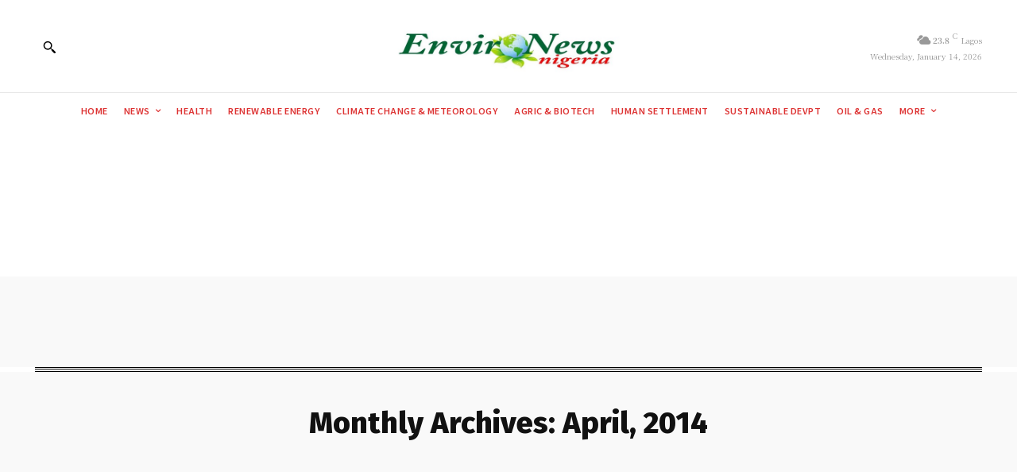

--- FILE ---
content_type: text/html; charset=UTF-8
request_url: https://www.environewsnigeria.com/2014/04/
body_size: 56763
content:
<!doctype html >
<html lang="en-US">
<head>
    <meta charset="UTF-8" />
    <title>April 2014 - EnviroNews - latest environment news, climate change, renewable energy</title>
<link data-rocket-preload as="style" href="https://fonts.googleapis.com/css?family=Open%20Sans%3A400%2C600%2C700%7CRoboto%3A400%2C600%2C700%7CNoto%20Sans%20JP%3A400%2C600%7CNoto%20Serif%20JP%3A400%2C700%7CUnifrakturMaguntia%3A400%7CFira%20Sans%3A700%2C300%2C800%2C600%2C400%7CMerriweather%3A300%2C800%2C400&#038;display=swap" rel="preload">
<link href="https://fonts.googleapis.com/css?family=Open%20Sans%3A400%2C600%2C700%7CRoboto%3A400%2C600%2C700%7CNoto%20Sans%20JP%3A400%2C600%7CNoto%20Serif%20JP%3A400%2C700%7CUnifrakturMaguntia%3A400%7CFira%20Sans%3A700%2C300%2C800%2C600%2C400%7CMerriweather%3A300%2C800%2C400&#038;display=swap" media="print" onload="this.media=&#039;all&#039;" rel="stylesheet">
<noscript><link rel="stylesheet" href="https://fonts.googleapis.com/css?family=Open%20Sans%3A400%2C600%2C700%7CRoboto%3A400%2C600%2C700%7CNoto%20Sans%20JP%3A400%2C600%7CNoto%20Serif%20JP%3A400%2C700%7CUnifrakturMaguntia%3A400%7CFira%20Sans%3A700%2C300%2C800%2C600%2C400%7CMerriweather%3A300%2C800%2C400&#038;display=swap"></noscript>
    <meta name="viewport" content="width=device-width, initial-scale=1.0">
    <link rel="pingback" href="https://www.environewsnigeria.com/xmlrpc.php" />
    <meta name='robots' content='noindex, follow' />

	<!-- This site is optimized with the Yoast SEO plugin v26.7 - https://yoast.com/wordpress/plugins/seo/ -->
	<meta property="og:locale" content="en_US" />
	<meta property="og:type" content="website" />
	<meta property="og:title" content="April 2014 - EnviroNews - latest environment news, climate change, renewable energy" />
	<meta property="og:url" content="https://www.environewsnigeria.com/2014/04/" />
	<meta property="og:site_name" content="EnviroNews - latest environment news, climate change, renewable energy" />
	<meta property="og:image" content="https://www.environewsnigeria.com/wp-content/uploads/2021/12/IMG-20211224-WA0045.jpg" />
	<meta property="og:image:width" content="650" />
	<meta property="og:image:height" content="352" />
	<meta property="og:image:type" content="image/jpeg" />
	<meta name="twitter:card" content="summary_large_image" />
	<meta name="twitter:site" content="@environewsng" />
	<script type="application/ld+json" class="yoast-schema-graph">{"@context":"https://schema.org","@graph":[{"@type":"CollectionPage","@id":"https://www.environewsnigeria.com/2014/04/","url":"https://www.environewsnigeria.com/2014/04/","name":"April 2014 - EnviroNews - latest environment news, climate change, renewable energy","isPartOf":{"@id":"https://www.environewsnigeria.com/#website"},"breadcrumb":{"@id":"https://www.environewsnigeria.com/2014/04/#breadcrumb"},"inLanguage":"en-US"},{"@type":"BreadcrumbList","@id":"https://www.environewsnigeria.com/2014/04/#breadcrumb","itemListElement":[{"@type":"ListItem","position":1,"name":"Home","item":"https://www.environewsnigeria.com/"},{"@type":"ListItem","position":2,"name":"Archives for April 2014"}]},{"@type":"WebSite","@id":"https://www.environewsnigeria.com/#website","url":"https://www.environewsnigeria.com/","name":"EnviroNews Nigeria -","description":"latest environment news, climate change, renewable energy","publisher":{"@id":"https://www.environewsnigeria.com/#organization"},"potentialAction":[{"@type":"SearchAction","target":{"@type":"EntryPoint","urlTemplate":"https://www.environewsnigeria.com/?s={search_term_string}"},"query-input":{"@type":"PropertyValueSpecification","valueRequired":true,"valueName":"search_term_string"}}],"inLanguage":"en-US"},{"@type":"Organization","@id":"https://www.environewsnigeria.com/#organization","name":"Environews Nigeria","url":"https://www.environewsnigeria.com/","logo":{"@type":"ImageObject","inLanguage":"en-US","@id":"https://www.environewsnigeria.com/#/schema/logo/image/","url":"https://www.environewsnigeria.com/wp-content/uploads/2018/04/environews-logo.png","contentUrl":"https://www.environewsnigeria.com/wp-content/uploads/2018/04/environews-logo.png","width":298,"height":87,"caption":"Environews Nigeria"},"image":{"@id":"https://www.environewsnigeria.com/#/schema/logo/image/"},"sameAs":["https://web.facebook.com/environewsnigeria/","https://x.com/environewsng"]}]}</script>
	<!-- / Yoast SEO plugin. -->


<link rel='dns-prefetch' href='//www.googletagmanager.com' />
<link rel='dns-prefetch' href='//fonts.googleapis.com' />
<link rel='dns-prefetch' href='//pagead2.googlesyndication.com' />
<link rel='dns-prefetch' href='//fundingchoicesmessages.google.com' />
<link href='https://fonts.gstatic.com' crossorigin rel='preconnect' />
<link rel="alternate" type="application/rss+xml" title="EnviroNews - latest environment news, climate change, renewable energy &raquo; Feed" href="https://www.environewsnigeria.com/feed/" />
<link rel="alternate" type="application/rss+xml" title="EnviroNews - latest environment news, climate change, renewable energy &raquo; Comments Feed" href="https://www.environewsnigeria.com/comments/feed/" />
<style id='wp-img-auto-sizes-contain-inline-css' type='text/css'>
img:is([sizes=auto i],[sizes^="auto," i]){contain-intrinsic-size:3000px 1500px}
/*# sourceURL=wp-img-auto-sizes-contain-inline-css */
</style>
<style id='wp-emoji-styles-inline-css' type='text/css'>

	img.wp-smiley, img.emoji {
		display: inline !important;
		border: none !important;
		box-shadow: none !important;
		height: 1em !important;
		width: 1em !important;
		margin: 0 0.07em !important;
		vertical-align: -0.1em !important;
		background: none !important;
		padding: 0 !important;
	}
/*# sourceURL=wp-emoji-styles-inline-css */
</style>
<style id='classic-theme-styles-inline-css' type='text/css'>
/*! This file is auto-generated */
.wp-block-button__link{color:#fff;background-color:#32373c;border-radius:9999px;box-shadow:none;text-decoration:none;padding:calc(.667em + 2px) calc(1.333em + 2px);font-size:1.125em}.wp-block-file__button{background:#32373c;color:#fff;text-decoration:none}
/*# sourceURL=/wp-includes/css/classic-themes.min.css */
</style>
<link rel='stylesheet' id='cmplz-general-css' href='https://www.environewsnigeria.com/wp-content/plugins/complianz-gdpr/assets/css/cookieblocker.min.css?ver=1766034108' type='text/css' media='all' />
<link data-minify="1" rel='stylesheet' id='td-plugin-multi-purpose-css' href='https://www.environewsnigeria.com/wp-content/cache/min/1/wp-content/plugins/td-composer/td-multi-purpose/style.css?ver=1767198331' type='text/css' media='all' />

<link data-minify="1" rel='stylesheet' id='newsletter-css' href='https://www.environewsnigeria.com/wp-content/cache/min/1/wp-content/plugins/newsletter/style.css?ver=1767198331' type='text/css' media='all' />
<link data-minify="1" rel='stylesheet' id='newsletter-popup-css' href='https://www.environewsnigeria.com/wp-content/cache/min/1/wp-content/plugins/newsletter/subscription/assets/popup.css?ver=1767198331' type='text/css' media='all' />
<link data-minify="1" rel='stylesheet' id='td-multipurpose-css' href='https://www.environewsnigeria.com/wp-content/cache/min/1/wp-content/plugins/td-composer/assets/fonts/td-multipurpose/td-multipurpose.css?ver=1767198331' type='text/css' media='all' />
<link data-minify="1" rel='stylesheet' id='font_awesome-css' href='https://www.environewsnigeria.com/wp-content/cache/min/1/wp-content/plugins/td-composer/assets/fonts/font-awesome/font-awesome.css?ver=1767198331' type='text/css' media='all' />
<link data-minify="1" rel='stylesheet' id='td-theme-css' href='https://www.environewsnigeria.com/wp-content/cache/min/1/wp-content/themes/Newspaper/style.css?ver=1767198332' type='text/css' media='all' />
<style id='td-theme-inline-css' type='text/css'>@media (max-width:767px){.td-header-desktop-wrap{display:none}}@media (min-width:767px){.td-header-mobile-wrap{display:none}}</style>
<link data-minify="1" rel='stylesheet' id='td-legacy-framework-front-style-css' href='https://www.environewsnigeria.com/wp-content/cache/min/1/wp-content/plugins/td-composer/legacy/Newspaper/assets/css/td_legacy_main.css?ver=1767198332' type='text/css' media='all' />
<link data-minify="1" rel='stylesheet' id='tdb_style_cloud_templates_front-css' href='https://www.environewsnigeria.com/wp-content/cache/min/1/wp-content/plugins/td-cloud-library/assets/css/tdb_main.css?ver=1767198332' type='text/css' media='all' />
<script type="text/javascript" async src="https://www.environewsnigeria.com/wp-content/plugins/burst-statistics/assets/js/timeme/timeme.min.js?ver=1767983520" id="burst-timeme-js"></script>
<script type="text/javascript" src="https://www.environewsnigeria.com/wp-includes/js/dist/hooks.min.js?ver=dd5603f07f9220ed27f1" id="wp-hooks-js"></script>
<script type="text/javascript" src="https://www.environewsnigeria.com/wp-includes/js/dist/i18n.min.js?ver=c26c3dc7bed366793375" id="wp-i18n-js"></script>
<script type="text/javascript" id="wp-i18n-js-after">
/* <![CDATA[ */
wp.i18n.setLocaleData( { 'text direction\u0004ltr': [ 'ltr' ] } );
//# sourceURL=wp-i18n-js-after
/* ]]> */
</script>
<script type="text/javascript" src="https://www.environewsnigeria.com/wp-includes/js/dist/url.min.js?ver=9e178c9516d1222dc834" id="wp-url-js"></script>
<script type="text/javascript" src="https://www.environewsnigeria.com/wp-includes/js/dist/api-fetch.min.js?ver=3a4d9af2b423048b0dee" id="wp-api-fetch-js"></script>
<script type="text/javascript" id="wp-api-fetch-js-after">
/* <![CDATA[ */
wp.apiFetch.use( wp.apiFetch.createRootURLMiddleware( "https://www.environewsnigeria.com/wp-json/" ) );
wp.apiFetch.nonceMiddleware = wp.apiFetch.createNonceMiddleware( "6ea5e1c2a8" );
wp.apiFetch.use( wp.apiFetch.nonceMiddleware );
wp.apiFetch.use( wp.apiFetch.mediaUploadMiddleware );
wp.apiFetch.nonceEndpoint = "https://www.environewsnigeria.com/wp-admin/admin-ajax.php?action=rest-nonce";
//# sourceURL=wp-api-fetch-js-after
/* ]]> */
</script>
<script type="text/javascript" async src="https://www.environewsnigeria.com/wp-content/uploads/burst/js/burst.min.js?ver=1768334212" id="burst-js"></script>
<script type="text/javascript" src="https://www.environewsnigeria.com/wp-includes/js/jquery/jquery.min.js?ver=3.7.1" id="jquery-core-js"></script>
<script type="text/javascript" src="https://www.environewsnigeria.com/wp-includes/js/jquery/jquery-migrate.min.js?ver=3.4.1" id="jquery-migrate-js"></script>

<!-- Google tag (gtag.js) snippet added by Site Kit -->
<!-- Google Analytics snippet added by Site Kit -->
<script type="text/javascript" src="https://www.googletagmanager.com/gtag/js?id=G-JF1C4M8BP6" id="google_gtagjs-js" async></script>
<script type="text/javascript" id="google_gtagjs-js-after">
/* <![CDATA[ */
window.dataLayer = window.dataLayer || [];function gtag(){dataLayer.push(arguments);}
gtag("set","linker",{"domains":["www.environewsnigeria.com"]});
gtag("js", new Date());
gtag("set", "developer_id.dZTNiMT", true);
gtag("config", "G-JF1C4M8BP6");
//# sourceURL=google_gtagjs-js-after
/* ]]> */
</script>
<link rel="https://api.w.org/" href="https://www.environewsnigeria.com/wp-json/" /><link rel="EditURI" type="application/rsd+xml" title="RSD" href="https://www.environewsnigeria.com/xmlrpc.php?rsd" />

<meta name="generator" content="Site Kit by Google 1.170.0" /><script data-ad-client="ca-pub-6990150462500899" async src="https://pagead2.googlesyndication.com/pagead/js/adsbygoogle.js"></script>

<script data-minify="1" async custom-element="amp-auto-ads"
        src="https://www.environewsnigeria.com/wp-content/cache/min/1/v0/amp-auto-ads-0.1.js?ver=1767198333">
</script>

<!-- Global site tag (gtag.js) - Google Analytics -->
<script async src="https://www.googletagmanager.com/gtag/js?id=UA-125199850-1"></script>
<script>
  window.dataLayer = window.dataLayer || [];
  function gtag(){dataLayer.push(arguments);}
  gtag('js', new Date());

  gtag('config', 'UA-125199850-1');
</script>
<meta name="google-site-verification" content="8MVeK7MEZLDgCBF7BWfxWy0soe-YAddVjGX-YRbm2Z4" />			<style>.cmplz-hidden {
					display: none !important;
				}</style>    <script>
        window.tdb_global_vars = {"wpRestUrl":"https:\/\/www.environewsnigeria.com\/wp-json\/","permalinkStructure":"\/%postname%\/"};
        window.tdb_p_autoload_vars = {"isAjax":false,"isAdminBarShowing":false};
    </script>
    
    <style id="tdb-global-colors">:root{--accent-color:#fff}</style>

    
	
<!-- Google AdSense meta tags added by Site Kit -->
<meta name="google-adsense-platform-account" content="ca-host-pub-2644536267352236">
<meta name="google-adsense-platform-domain" content="sitekit.withgoogle.com">
<!-- End Google AdSense meta tags added by Site Kit -->
      <meta name="onesignal" content="wordpress-plugin"/>
            <script>

      window.OneSignalDeferred = window.OneSignalDeferred || [];

      OneSignalDeferred.push(function(OneSignal) {
        var oneSignal_options = {};
        window._oneSignalInitOptions = oneSignal_options;

        oneSignal_options['serviceWorkerParam'] = { scope: '/' };
oneSignal_options['serviceWorkerPath'] = 'OneSignalSDKWorker.js.php';

        OneSignal.Notifications.setDefaultUrl("https://www.environewsnigeria.com");

        oneSignal_options['wordpress'] = true;
oneSignal_options['appId'] = 'e2f090d9-25f7-49b0-a433-17cbf86fa0a6';
oneSignal_options['allowLocalhostAsSecureOrigin'] = true;
oneSignal_options['welcomeNotification'] = { };
oneSignal_options['welcomeNotification']['title'] = "";
oneSignal_options['welcomeNotification']['message'] = "";
oneSignal_options['path'] = "https://www.environewsnigeria.com/wp-content/plugins/onesignal-free-web-push-notifications/sdk_files/";
oneSignal_options['safari_web_id'] = "web.onesignal.auto.4058b815-86ea-44b3-9131-733c406f5a63";
oneSignal_options['persistNotification'] = false;
oneSignal_options['promptOptions'] = { };
oneSignal_options['promptOptions']['actionMessage'] = "Wants to show notifications";
oneSignal_options['promptOptions']['exampleNotificationTitleDesktop'] = "This is an example notifications";
oneSignal_options['promptOptions']['exampleNotificationMessageDesktop'] = "Notifications will appear on your desktop";
oneSignal_options['promptOptions']['exampleNotificationTitleMobile'] = "Example notifications";
oneSignal_options['promptOptions']['exampleNotificationMessageMobile'] = "Notifications will appear on your device";
oneSignal_options['promptOptions']['exampleNotificationCaption'] = "(you can unsubscribe anytime)";
oneSignal_options['promptOptions']['acceptButtonText'] = "CONTINUE";
oneSignal_options['promptOptions']['cancelButtonText'] = "NO THANKS";
oneSignal_options['promptOptions']['siteName'] = "https://www.environewsnigeria.com";
oneSignal_options['promptOptions']['autoAcceptTitle'] = "Click Allow";
oneSignal_options['notifyButton'] = { };
oneSignal_options['notifyButton']['enable'] = true;
oneSignal_options['notifyButton']['position'] = 'bottom-right';
oneSignal_options['notifyButton']['theme'] = 'default';
oneSignal_options['notifyButton']['size'] = 'small';
oneSignal_options['notifyButton']['showCredit'] = false;
oneSignal_options['notifyButton']['text'] = {};
oneSignal_options['notifyButton']['text']['tip.state.unsubscribed'] = 'Subscribe to notifications';
oneSignal_options['notifyButton']['text']['tip.state.subscribed'] = 'You&#039;ve subscribed to notifications';
oneSignal_options['notifyButton']['text']['tip.state.blocked'] = 'You&#039;ve blocked notifications';
oneSignal_options['notifyButton']['text']['message.action.subscribed'] = 'Thanks! for subscribing';
oneSignal_options['notifyButton']['text']['message.action.resubscribed'] = 'You are subscribed to notifications';
oneSignal_options['notifyButton']['text']['message.action.unsubscribed'] = 'You won&#039;t receive notifications again';
oneSignal_options['notifyButton']['text']['dialog.main.title'] = 'Manage Site notifications';
oneSignal_options['notifyButton']['text']['dialog.main.button.subscribe'] = 'SUBSCRIBE';
oneSignal_options['notifyButton']['text']['dialog.main.button.unsubscribe'] = 'UNSUBSCRIBE';
oneSignal_options['notifyButton']['text']['dialog.blocked.title'] = 'Unblock notifications';
oneSignal_options['notifyButton']['text']['dialog.blocked.message'] = 'Follow these instructions to allow notifications';
              OneSignal.init(window._oneSignalInitOptions);
              OneSignal.Slidedown.promptPush()      });

      function documentInitOneSignal() {
        var oneSignal_elements = document.getElementsByClassName("OneSignal-prompt");

        var oneSignalLinkClickHandler = function(event) { OneSignal.Notifications.requestPermission(); event.preventDefault(); };        for(var i = 0; i < oneSignal_elements.length; i++)
          oneSignal_elements[i].addEventListener('click', oneSignalLinkClickHandler, false);
      }

      if (document.readyState === 'complete') {
           documentInitOneSignal();
      }
      else {
           window.addEventListener("load", function(event){
               documentInitOneSignal();
          });
      }
    </script>
<noscript><style>.lazyload[data-src]{display:none !important;}</style></noscript><style>.lazyload{background-image:none !important;}.lazyload:before{background-image:none !important;}</style>
<!-- Google AdSense snippet added by Site Kit -->
<script type="text/javascript" async="async" src="https://pagead2.googlesyndication.com/pagead/js/adsbygoogle.js?client=ca-pub-6990150462500899&amp;host=ca-host-pub-2644536267352236" crossorigin="anonymous"></script>

<!-- End Google AdSense snippet added by Site Kit -->

<!-- Google AdSense Ad Blocking Recovery snippet added by Site Kit -->
<script async src="https://fundingchoicesmessages.google.com/i/pub-6990150462500899?ers=1" nonce="-XCf9xsmasHT4d4afdC97A"></script><script nonce="-XCf9xsmasHT4d4afdC97A">(function() {function signalGooglefcPresent() {if (!window.frames['googlefcPresent']) {if (document.body) {const iframe = document.createElement('iframe'); iframe.style = 'width: 0; height: 0; border: none; z-index: -1000; left: -1000px; top: -1000px;'; iframe.style.display = 'none'; iframe.name = 'googlefcPresent'; document.body.appendChild(iframe);} else {setTimeout(signalGooglefcPresent, 0);}}}signalGooglefcPresent();})();</script>
<!-- End Google AdSense Ad Blocking Recovery snippet added by Site Kit -->

<!-- Google AdSense Ad Blocking Recovery Error Protection snippet added by Site Kit -->
<script>(function(){'use strict';function aa(a){var b=0;return function(){return b<a.length?{done:!1,value:a[b++]}:{done:!0}}}var ba="function"==typeof Object.defineProperties?Object.defineProperty:function(a,b,c){if(a==Array.prototype||a==Object.prototype)return a;a[b]=c.value;return a};
function ca(a){a=["object"==typeof globalThis&&globalThis,a,"object"==typeof window&&window,"object"==typeof self&&self,"object"==typeof global&&global];for(var b=0;b<a.length;++b){var c=a[b];if(c&&c.Math==Math)return c}throw Error("Cannot find global object");}var da=ca(this);function k(a,b){if(b)a:{var c=da;a=a.split(".");for(var d=0;d<a.length-1;d++){var e=a[d];if(!(e in c))break a;c=c[e]}a=a[a.length-1];d=c[a];b=b(d);b!=d&&null!=b&&ba(c,a,{configurable:!0,writable:!0,value:b})}}
function ea(a){return a.raw=a}function m(a){var b="undefined"!=typeof Symbol&&Symbol.iterator&&a[Symbol.iterator];if(b)return b.call(a);if("number"==typeof a.length)return{next:aa(a)};throw Error(String(a)+" is not an iterable or ArrayLike");}function fa(a){for(var b,c=[];!(b=a.next()).done;)c.push(b.value);return c}var ha="function"==typeof Object.create?Object.create:function(a){function b(){}b.prototype=a;return new b},n;
if("function"==typeof Object.setPrototypeOf)n=Object.setPrototypeOf;else{var q;a:{var ia={a:!0},ja={};try{ja.__proto__=ia;q=ja.a;break a}catch(a){}q=!1}n=q?function(a,b){a.__proto__=b;if(a.__proto__!==b)throw new TypeError(a+" is not extensible");return a}:null}var ka=n;
function r(a,b){a.prototype=ha(b.prototype);a.prototype.constructor=a;if(ka)ka(a,b);else for(var c in b)if("prototype"!=c)if(Object.defineProperties){var d=Object.getOwnPropertyDescriptor(b,c);d&&Object.defineProperty(a,c,d)}else a[c]=b[c];a.A=b.prototype}function la(){for(var a=Number(this),b=[],c=a;c<arguments.length;c++)b[c-a]=arguments[c];return b}k("Number.MAX_SAFE_INTEGER",function(){return 9007199254740991});
k("Number.isFinite",function(a){return a?a:function(b){return"number"!==typeof b?!1:!isNaN(b)&&Infinity!==b&&-Infinity!==b}});k("Number.isInteger",function(a){return a?a:function(b){return Number.isFinite(b)?b===Math.floor(b):!1}});k("Number.isSafeInteger",function(a){return a?a:function(b){return Number.isInteger(b)&&Math.abs(b)<=Number.MAX_SAFE_INTEGER}});
k("Math.trunc",function(a){return a?a:function(b){b=Number(b);if(isNaN(b)||Infinity===b||-Infinity===b||0===b)return b;var c=Math.floor(Math.abs(b));return 0>b?-c:c}});k("Object.is",function(a){return a?a:function(b,c){return b===c?0!==b||1/b===1/c:b!==b&&c!==c}});k("Array.prototype.includes",function(a){return a?a:function(b,c){var d=this;d instanceof String&&(d=String(d));var e=d.length;c=c||0;for(0>c&&(c=Math.max(c+e,0));c<e;c++){var f=d[c];if(f===b||Object.is(f,b))return!0}return!1}});
k("String.prototype.includes",function(a){return a?a:function(b,c){if(null==this)throw new TypeError("The 'this' value for String.prototype.includes must not be null or undefined");if(b instanceof RegExp)throw new TypeError("First argument to String.prototype.includes must not be a regular expression");return-1!==this.indexOf(b,c||0)}});/*

 Copyright The Closure Library Authors.
 SPDX-License-Identifier: Apache-2.0
*/
var t=this||self;function v(a){return a};var w,x;a:{for(var ma=["CLOSURE_FLAGS"],y=t,z=0;z<ma.length;z++)if(y=y[ma[z]],null==y){x=null;break a}x=y}var na=x&&x[610401301];w=null!=na?na:!1;var A,oa=t.navigator;A=oa?oa.userAgentData||null:null;function B(a){return w?A?A.brands.some(function(b){return(b=b.brand)&&-1!=b.indexOf(a)}):!1:!1}function C(a){var b;a:{if(b=t.navigator)if(b=b.userAgent)break a;b=""}return-1!=b.indexOf(a)};function D(){return w?!!A&&0<A.brands.length:!1}function E(){return D()?B("Chromium"):(C("Chrome")||C("CriOS"))&&!(D()?0:C("Edge"))||C("Silk")};var pa=D()?!1:C("Trident")||C("MSIE");!C("Android")||E();E();C("Safari")&&(E()||(D()?0:C("Coast"))||(D()?0:C("Opera"))||(D()?0:C("Edge"))||(D()?B("Microsoft Edge"):C("Edg/"))||D()&&B("Opera"));var qa={},F=null;var ra="undefined"!==typeof Uint8Array,sa=!pa&&"function"===typeof btoa;function G(){return"function"===typeof BigInt};var H=0,I=0;function ta(a){var b=0>a;a=Math.abs(a);var c=a>>>0;a=Math.floor((a-c)/4294967296);b&&(c=m(ua(c,a)),b=c.next().value,a=c.next().value,c=b);H=c>>>0;I=a>>>0}function va(a,b){b>>>=0;a>>>=0;if(2097151>=b)var c=""+(4294967296*b+a);else G()?c=""+(BigInt(b)<<BigInt(32)|BigInt(a)):(c=(a>>>24|b<<8)&16777215,b=b>>16&65535,a=(a&16777215)+6777216*c+6710656*b,c+=8147497*b,b*=2,1E7<=a&&(c+=Math.floor(a/1E7),a%=1E7),1E7<=c&&(b+=Math.floor(c/1E7),c%=1E7),c=b+wa(c)+wa(a));return c}
function wa(a){a=String(a);return"0000000".slice(a.length)+a}function ua(a,b){b=~b;a?a=~a+1:b+=1;return[a,b]};var J;J="function"===typeof Symbol&&"symbol"===typeof Symbol()?Symbol():void 0;var xa=J?function(a,b){a[J]|=b}:function(a,b){void 0!==a.g?a.g|=b:Object.defineProperties(a,{g:{value:b,configurable:!0,writable:!0,enumerable:!1}})},K=J?function(a){return a[J]|0}:function(a){return a.g|0},L=J?function(a){return a[J]}:function(a){return a.g},M=J?function(a,b){a[J]=b;return a}:function(a,b){void 0!==a.g?a.g=b:Object.defineProperties(a,{g:{value:b,configurable:!0,writable:!0,enumerable:!1}});return a};function ya(a,b){M(b,(a|0)&-14591)}function za(a,b){M(b,(a|34)&-14557)}
function Aa(a){a=a>>14&1023;return 0===a?536870912:a};var N={},Ba={};function Ca(a){return!(!a||"object"!==typeof a||a.g!==Ba)}function Da(a){return null!==a&&"object"===typeof a&&!Array.isArray(a)&&a.constructor===Object}function P(a,b,c){if(!Array.isArray(a)||a.length)return!1;var d=K(a);if(d&1)return!0;if(!(b&&(Array.isArray(b)?b.includes(c):b.has(c))))return!1;M(a,d|1);return!0}Object.freeze(new function(){});Object.freeze(new function(){});var Ea=/^-?([1-9][0-9]*|0)(\.[0-9]+)?$/;var Q;function Fa(a,b){Q=b;a=new a(b);Q=void 0;return a}
function R(a,b,c){null==a&&(a=Q);Q=void 0;if(null==a){var d=96;c?(a=[c],d|=512):a=[];b&&(d=d&-16760833|(b&1023)<<14)}else{if(!Array.isArray(a))throw Error();d=K(a);if(d&64)return a;d|=64;if(c&&(d|=512,c!==a[0]))throw Error();a:{c=a;var e=c.length;if(e){var f=e-1;if(Da(c[f])){d|=256;b=f-(+!!(d&512)-1);if(1024<=b)throw Error();d=d&-16760833|(b&1023)<<14;break a}}if(b){b=Math.max(b,e-(+!!(d&512)-1));if(1024<b)throw Error();d=d&-16760833|(b&1023)<<14}}}M(a,d);return a};function Ga(a){switch(typeof a){case "number":return isFinite(a)?a:String(a);case "boolean":return a?1:0;case "object":if(a)if(Array.isArray(a)){if(P(a,void 0,0))return}else if(ra&&null!=a&&a instanceof Uint8Array){if(sa){for(var b="",c=0,d=a.length-10240;c<d;)b+=String.fromCharCode.apply(null,a.subarray(c,c+=10240));b+=String.fromCharCode.apply(null,c?a.subarray(c):a);a=btoa(b)}else{void 0===b&&(b=0);if(!F){F={};c="ABCDEFGHIJKLMNOPQRSTUVWXYZabcdefghijklmnopqrstuvwxyz0123456789".split("");d=["+/=",
"+/","-_=","-_.","-_"];for(var e=0;5>e;e++){var f=c.concat(d[e].split(""));qa[e]=f;for(var g=0;g<f.length;g++){var h=f[g];void 0===F[h]&&(F[h]=g)}}}b=qa[b];c=Array(Math.floor(a.length/3));d=b[64]||"";for(e=f=0;f<a.length-2;f+=3){var l=a[f],p=a[f+1];h=a[f+2];g=b[l>>2];l=b[(l&3)<<4|p>>4];p=b[(p&15)<<2|h>>6];h=b[h&63];c[e++]=g+l+p+h}g=0;h=d;switch(a.length-f){case 2:g=a[f+1],h=b[(g&15)<<2]||d;case 1:a=a[f],c[e]=b[a>>2]+b[(a&3)<<4|g>>4]+h+d}a=c.join("")}return a}}return a};function Ha(a,b,c){a=Array.prototype.slice.call(a);var d=a.length,e=b&256?a[d-1]:void 0;d+=e?-1:0;for(b=b&512?1:0;b<d;b++)a[b]=c(a[b]);if(e){b=a[b]={};for(var f in e)Object.prototype.hasOwnProperty.call(e,f)&&(b[f]=c(e[f]))}return a}function Ia(a,b,c,d,e){if(null!=a){if(Array.isArray(a))a=P(a,void 0,0)?void 0:e&&K(a)&2?a:Ja(a,b,c,void 0!==d,e);else if(Da(a)){var f={},g;for(g in a)Object.prototype.hasOwnProperty.call(a,g)&&(f[g]=Ia(a[g],b,c,d,e));a=f}else a=b(a,d);return a}}
function Ja(a,b,c,d,e){var f=d||c?K(a):0;d=d?!!(f&32):void 0;a=Array.prototype.slice.call(a);for(var g=0;g<a.length;g++)a[g]=Ia(a[g],b,c,d,e);c&&c(f,a);return a}function Ka(a){return a.s===N?a.toJSON():Ga(a)};function La(a,b,c){c=void 0===c?za:c;if(null!=a){if(ra&&a instanceof Uint8Array)return b?a:new Uint8Array(a);if(Array.isArray(a)){var d=K(a);if(d&2)return a;b&&(b=0===d||!!(d&32)&&!(d&64||!(d&16)));return b?M(a,(d|34)&-12293):Ja(a,La,d&4?za:c,!0,!0)}a.s===N&&(c=a.h,d=L(c),a=d&2?a:Fa(a.constructor,Ma(c,d,!0)));return a}}function Ma(a,b,c){var d=c||b&2?za:ya,e=!!(b&32);a=Ha(a,b,function(f){return La(f,e,d)});xa(a,32|(c?2:0));return a};function Na(a,b){a=a.h;return Oa(a,L(a),b)}function Oa(a,b,c,d){if(-1===c)return null;if(c>=Aa(b)){if(b&256)return a[a.length-1][c]}else{var e=a.length;if(d&&b&256&&(d=a[e-1][c],null!=d))return d;b=c+(+!!(b&512)-1);if(b<e)return a[b]}}function Pa(a,b,c,d,e){var f=Aa(b);if(c>=f||e){var g=b;if(b&256)e=a[a.length-1];else{if(null==d)return;e=a[f+(+!!(b&512)-1)]={};g|=256}e[c]=d;c<f&&(a[c+(+!!(b&512)-1)]=void 0);g!==b&&M(a,g)}else a[c+(+!!(b&512)-1)]=d,b&256&&(a=a[a.length-1],c in a&&delete a[c])}
function Qa(a,b){var c=Ra;var d=void 0===d?!1:d;var e=a.h;var f=L(e),g=Oa(e,f,b,d);if(null!=g&&"object"===typeof g&&g.s===N)c=g;else if(Array.isArray(g)){var h=K(g),l=h;0===l&&(l|=f&32);l|=f&2;l!==h&&M(g,l);c=new c(g)}else c=void 0;c!==g&&null!=c&&Pa(e,f,b,c,d);e=c;if(null==e)return e;a=a.h;f=L(a);f&2||(g=e,c=g.h,h=L(c),g=h&2?Fa(g.constructor,Ma(c,h,!1)):g,g!==e&&(e=g,Pa(a,f,b,e,d)));return e}function Sa(a,b){a=Na(a,b);return null==a||"string"===typeof a?a:void 0}
function Ta(a,b){var c=void 0===c?0:c;a=Na(a,b);if(null!=a)if(b=typeof a,"number"===b?Number.isFinite(a):"string"!==b?0:Ea.test(a))if("number"===typeof a){if(a=Math.trunc(a),!Number.isSafeInteger(a)){ta(a);b=H;var d=I;if(a=d&2147483648)b=~b+1>>>0,d=~d>>>0,0==b&&(d=d+1>>>0);b=4294967296*d+(b>>>0);a=a?-b:b}}else if(b=Math.trunc(Number(a)),Number.isSafeInteger(b))a=String(b);else{if(b=a.indexOf("."),-1!==b&&(a=a.substring(0,b)),!("-"===a[0]?20>a.length||20===a.length&&-922337<Number(a.substring(0,7)):
19>a.length||19===a.length&&922337>Number(a.substring(0,6)))){if(16>a.length)ta(Number(a));else if(G())a=BigInt(a),H=Number(a&BigInt(4294967295))>>>0,I=Number(a>>BigInt(32)&BigInt(4294967295));else{b=+("-"===a[0]);I=H=0;d=a.length;for(var e=b,f=(d-b)%6+b;f<=d;e=f,f+=6)e=Number(a.slice(e,f)),I*=1E6,H=1E6*H+e,4294967296<=H&&(I+=Math.trunc(H/4294967296),I>>>=0,H>>>=0);b&&(b=m(ua(H,I)),a=b.next().value,b=b.next().value,H=a,I=b)}a=H;b=I;b&2147483648?G()?a=""+(BigInt(b|0)<<BigInt(32)|BigInt(a>>>0)):(b=
m(ua(a,b)),a=b.next().value,b=b.next().value,a="-"+va(a,b)):a=va(a,b)}}else a=void 0;return null!=a?a:c}function S(a,b){a=Sa(a,b);return null!=a?a:""};function T(a,b,c){this.h=R(a,b,c)}T.prototype.toJSON=function(){return Ua(this,Ja(this.h,Ka,void 0,void 0,!1),!0)};T.prototype.s=N;T.prototype.toString=function(){return Ua(this,this.h,!1).toString()};
function Ua(a,b,c){var d=a.constructor.v,e=L(c?a.h:b);a=b.length;if(!a)return b;var f;if(Da(c=b[a-1])){a:{var g=c;var h={},l=!1,p;for(p in g)if(Object.prototype.hasOwnProperty.call(g,p)){var u=g[p];if(Array.isArray(u)){var jb=u;if(P(u,d,+p)||Ca(u)&&0===u.size)u=null;u!=jb&&(l=!0)}null!=u?h[p]=u:l=!0}if(l){for(var O in h){g=h;break a}g=null}}g!=c&&(f=!0);a--}for(p=+!!(e&512)-1;0<a;a--){O=a-1;c=b[O];O-=p;if(!(null==c||P(c,d,O)||Ca(c)&&0===c.size))break;var kb=!0}if(!f&&!kb)return b;b=Array.prototype.slice.call(b,
0,a);g&&b.push(g);return b};function Va(a){return function(b){if(null==b||""==b)b=new a;else{b=JSON.parse(b);if(!Array.isArray(b))throw Error(void 0);xa(b,32);b=Fa(a,b)}return b}};function Wa(a){this.h=R(a)}r(Wa,T);var Xa=Va(Wa);var U;function V(a){this.g=a}V.prototype.toString=function(){return this.g+""};var Ya={};function Za(a){if(void 0===U){var b=null;var c=t.trustedTypes;if(c&&c.createPolicy){try{b=c.createPolicy("goog#html",{createHTML:v,createScript:v,createScriptURL:v})}catch(d){t.console&&t.console.error(d.message)}U=b}else U=b}a=(b=U)?b.createScriptURL(a):a;return new V(a,Ya)};function $a(){return Math.floor(2147483648*Math.random()).toString(36)+Math.abs(Math.floor(2147483648*Math.random())^Date.now()).toString(36)};function ab(a,b){b=String(b);"application/xhtml+xml"===a.contentType&&(b=b.toLowerCase());return a.createElement(b)}function bb(a){this.g=a||t.document||document};/*

 SPDX-License-Identifier: Apache-2.0
*/
function cb(a,b){a.src=b instanceof V&&b.constructor===V?b.g:"type_error:TrustedResourceUrl";var c,d;(c=(b=null==(d=(c=(a.ownerDocument&&a.ownerDocument.defaultView||window).document).querySelector)?void 0:d.call(c,"script[nonce]"))?b.nonce||b.getAttribute("nonce")||"":"")&&a.setAttribute("nonce",c)};function db(a){a=void 0===a?document:a;return a.createElement("script")};function eb(a,b,c,d,e,f){try{var g=a.g,h=db(g);h.async=!0;cb(h,b);g.head.appendChild(h);h.addEventListener("load",function(){e();d&&g.head.removeChild(h)});h.addEventListener("error",function(){0<c?eb(a,b,c-1,d,e,f):(d&&g.head.removeChild(h),f())})}catch(l){f()}};var fb=t.atob("aHR0cHM6Ly93d3cuZ3N0YXRpYy5jb20vaW1hZ2VzL2ljb25zL21hdGVyaWFsL3N5c3RlbS8xeC93YXJuaW5nX2FtYmVyXzI0ZHAucG5n"),gb=t.atob("WW91IGFyZSBzZWVpbmcgdGhpcyBtZXNzYWdlIGJlY2F1c2UgYWQgb3Igc2NyaXB0IGJsb2NraW5nIHNvZnR3YXJlIGlzIGludGVyZmVyaW5nIHdpdGggdGhpcyBwYWdlLg=="),hb=t.atob("RGlzYWJsZSBhbnkgYWQgb3Igc2NyaXB0IGJsb2NraW5nIHNvZnR3YXJlLCB0aGVuIHJlbG9hZCB0aGlzIHBhZ2Uu");function ib(a,b,c){this.i=a;this.u=b;this.o=c;this.g=null;this.j=[];this.m=!1;this.l=new bb(this.i)}
function lb(a){if(a.i.body&&!a.m){var b=function(){mb(a);t.setTimeout(function(){nb(a,3)},50)};eb(a.l,a.u,2,!0,function(){t[a.o]||b()},b);a.m=!0}}
function mb(a){for(var b=W(1,5),c=0;c<b;c++){var d=X(a);a.i.body.appendChild(d);a.j.push(d)}b=X(a);b.style.bottom="0";b.style.left="0";b.style.position="fixed";b.style.width=W(100,110).toString()+"%";b.style.zIndex=W(2147483544,2147483644).toString();b.style.backgroundColor=ob(249,259,242,252,219,229);b.style.boxShadow="0 0 12px #888";b.style.color=ob(0,10,0,10,0,10);b.style.display="flex";b.style.justifyContent="center";b.style.fontFamily="Roboto, Arial";c=X(a);c.style.width=W(80,85).toString()+
"%";c.style.maxWidth=W(750,775).toString()+"px";c.style.margin="24px";c.style.display="flex";c.style.alignItems="flex-start";c.style.justifyContent="center";d=ab(a.l.g,"IMG");d.className=$a();d.src=fb;d.alt="Warning icon";d.style.height="24px";d.style.width="24px";d.style.paddingRight="16px";var e=X(a),f=X(a);f.style.fontWeight="bold";f.textContent=gb;var g=X(a);g.textContent=hb;Y(a,e,f);Y(a,e,g);Y(a,c,d);Y(a,c,e);Y(a,b,c);a.g=b;a.i.body.appendChild(a.g);b=W(1,5);for(c=0;c<b;c++)d=X(a),a.i.body.appendChild(d),
a.j.push(d)}function Y(a,b,c){for(var d=W(1,5),e=0;e<d;e++){var f=X(a);b.appendChild(f)}b.appendChild(c);c=W(1,5);for(d=0;d<c;d++)e=X(a),b.appendChild(e)}function W(a,b){return Math.floor(a+Math.random()*(b-a))}function ob(a,b,c,d,e,f){return"rgb("+W(Math.max(a,0),Math.min(b,255)).toString()+","+W(Math.max(c,0),Math.min(d,255)).toString()+","+W(Math.max(e,0),Math.min(f,255)).toString()+")"}function X(a){a=ab(a.l.g,"DIV");a.className=$a();return a}
function nb(a,b){0>=b||null!=a.g&&0!==a.g.offsetHeight&&0!==a.g.offsetWidth||(pb(a),mb(a),t.setTimeout(function(){nb(a,b-1)},50))}function pb(a){for(var b=m(a.j),c=b.next();!c.done;c=b.next())(c=c.value)&&c.parentNode&&c.parentNode.removeChild(c);a.j=[];(b=a.g)&&b.parentNode&&b.parentNode.removeChild(b);a.g=null};function qb(a,b,c,d,e){function f(l){document.body?g(document.body):0<l?t.setTimeout(function(){f(l-1)},e):b()}function g(l){l.appendChild(h);t.setTimeout(function(){h?(0!==h.offsetHeight&&0!==h.offsetWidth?b():a(),h.parentNode&&h.parentNode.removeChild(h)):a()},d)}var h=rb(c);f(3)}function rb(a){var b=document.createElement("div");b.className=a;b.style.width="1px";b.style.height="1px";b.style.position="absolute";b.style.left="-10000px";b.style.top="-10000px";b.style.zIndex="-10000";return b};function Ra(a){this.h=R(a)}r(Ra,T);function sb(a){this.h=R(a)}r(sb,T);var tb=Va(sb);function ub(a){var b=la.apply(1,arguments);if(0===b.length)return Za(a[0]);for(var c=a[0],d=0;d<b.length;d++)c+=encodeURIComponent(b[d])+a[d+1];return Za(c)};function vb(a){if(!a)return null;a=Sa(a,4);var b;null===a||void 0===a?b=null:b=Za(a);return b};var wb=ea([""]),xb=ea([""]);function yb(a,b){this.m=a;this.o=new bb(a.document);this.g=b;this.j=S(this.g,1);this.u=vb(Qa(this.g,2))||ub(wb);this.i=!1;b=vb(Qa(this.g,13))||ub(xb);this.l=new ib(a.document,b,S(this.g,12))}yb.prototype.start=function(){zb(this)};
function zb(a){Ab(a);eb(a.o,a.u,3,!1,function(){a:{var b=a.j;var c=t.btoa(b);if(c=t[c]){try{var d=Xa(t.atob(c))}catch(e){b=!1;break a}b=b===Sa(d,1)}else b=!1}b?Z(a,S(a.g,14)):(Z(a,S(a.g,8)),lb(a.l))},function(){qb(function(){Z(a,S(a.g,7));lb(a.l)},function(){return Z(a,S(a.g,6))},S(a.g,9),Ta(a.g,10),Ta(a.g,11))})}function Z(a,b){a.i||(a.i=!0,a=new a.m.XMLHttpRequest,a.open("GET",b,!0),a.send())}function Ab(a){var b=t.btoa(a.j);a.m[b]&&Z(a,S(a.g,5))};(function(a,b){t[a]=function(){var c=la.apply(0,arguments);t[a]=function(){};b.call.apply(b,[null].concat(c instanceof Array?c:fa(m(c))))}})("__h82AlnkH6D91__",function(a){"function"===typeof window.atob&&(new yb(window,tb(window.atob(a)))).start()});}).call(this);

window.__h82AlnkH6D91__("[base64]/[base64]/[base64]/[base64]");</script>
<!-- End Google AdSense Ad Blocking Recovery Error Protection snippet added by Site Kit -->

<!-- JS generated by theme -->

<script type="text/javascript" id="td-generated-header-js">
    
    

	    var tdBlocksArray = []; //here we store all the items for the current page

	    // td_block class - each ajax block uses a object of this class for requests
	    function tdBlock() {
		    this.id = '';
		    this.block_type = 1; //block type id (1-234 etc)
		    this.atts = '';
		    this.td_column_number = '';
		    this.td_current_page = 1; //
		    this.post_count = 0; //from wp
		    this.found_posts = 0; //from wp
		    this.max_num_pages = 0; //from wp
		    this.td_filter_value = ''; //current live filter value
		    this.is_ajax_running = false;
		    this.td_user_action = ''; // load more or infinite loader (used by the animation)
		    this.header_color = '';
		    this.ajax_pagination_infinite_stop = ''; //show load more at page x
	    }

        // td_js_generator - mini detector
        ( function () {
            var htmlTag = document.getElementsByTagName("html")[0];

	        if ( navigator.userAgent.indexOf("MSIE 10.0") > -1 ) {
                htmlTag.className += ' ie10';
            }

            if ( !!navigator.userAgent.match(/Trident.*rv\:11\./) ) {
                htmlTag.className += ' ie11';
            }

	        if ( navigator.userAgent.indexOf("Edge") > -1 ) {
                htmlTag.className += ' ieEdge';
            }

            if ( /(iPad|iPhone|iPod)/g.test(navigator.userAgent) ) {
                htmlTag.className += ' td-md-is-ios';
            }

            var user_agent = navigator.userAgent.toLowerCase();
            if ( user_agent.indexOf("android") > -1 ) {
                htmlTag.className += ' td-md-is-android';
            }

            if ( -1 !== navigator.userAgent.indexOf('Mac OS X')  ) {
                htmlTag.className += ' td-md-is-os-x';
            }

            if ( /chrom(e|ium)/.test(navigator.userAgent.toLowerCase()) ) {
               htmlTag.className += ' td-md-is-chrome';
            }

            if ( -1 !== navigator.userAgent.indexOf('Firefox') ) {
                htmlTag.className += ' td-md-is-firefox';
            }

            if ( -1 !== navigator.userAgent.indexOf('Safari') && -1 === navigator.userAgent.indexOf('Chrome') ) {
                htmlTag.className += ' td-md-is-safari';
            }

            if( -1 !== navigator.userAgent.indexOf('IEMobile') ){
                htmlTag.className += ' td-md-is-iemobile';
            }

        })();

        var tdLocalCache = {};

        ( function () {
            "use strict";

            tdLocalCache = {
                data: {},
                remove: function (resource_id) {
                    delete tdLocalCache.data[resource_id];
                },
                exist: function (resource_id) {
                    return tdLocalCache.data.hasOwnProperty(resource_id) && tdLocalCache.data[resource_id] !== null;
                },
                get: function (resource_id) {
                    return tdLocalCache.data[resource_id];
                },
                set: function (resource_id, cachedData) {
                    tdLocalCache.remove(resource_id);
                    tdLocalCache.data[resource_id] = cachedData;
                }
            };
        })();

    
    
var td_viewport_interval_list=[{"limitBottom":767,"sidebarWidth":228},{"limitBottom":1018,"sidebarWidth":300},{"limitBottom":1140,"sidebarWidth":324}];
var td_animation_stack_effect="type0";
var tds_animation_stack=true;
var td_animation_stack_specific_selectors=".entry-thumb, img, .td-lazy-img";
var td_animation_stack_general_selectors=".td-animation-stack img, .td-animation-stack .entry-thumb, .post img, .td-animation-stack .td-lazy-img";
var tdc_is_installed="yes";
var tdc_domain_active=false;
var td_ajax_url="https:\/\/www.environewsnigeria.com\/wp-admin\/admin-ajax.php?td_theme_name=Newspaper&v=12.7.3";
var td_get_template_directory_uri="https:\/\/www.environewsnigeria.com\/wp-content\/plugins\/td-composer\/legacy\/common";
var tds_snap_menu="";
var tds_logo_on_sticky="";
var tds_header_style="";
var td_please_wait="Please wait...";
var td_email_user_pass_incorrect="User or password incorrect!";
var td_email_user_incorrect="Email or username incorrect!";
var td_email_incorrect="Email incorrect!";
var td_user_incorrect="Username incorrect!";
var td_email_user_empty="Email or username empty!";
var td_pass_empty="Pass empty!";
var td_pass_pattern_incorrect="Invalid Pass Pattern!";
var td_retype_pass_incorrect="Retyped Pass incorrect!";
var tds_more_articles_on_post_enable="";
var tds_more_articles_on_post_time_to_wait="";
var tds_more_articles_on_post_pages_distance_from_top=0;
var tds_captcha="";
var tds_theme_color_site_wide="#ec3535";
var tds_smart_sidebar="";
var tdThemeName="Newspaper";
var tdThemeNameWl="Newspaper";
var td_magnific_popup_translation_tPrev="Previous (Left arrow key)";
var td_magnific_popup_translation_tNext="Next (Right arrow key)";
var td_magnific_popup_translation_tCounter="%curr% of %total%";
var td_magnific_popup_translation_ajax_tError="The content from %url% could not be loaded.";
var td_magnific_popup_translation_image_tError="The image #%curr% could not be loaded.";
var tdBlockNonce="d565b74a24";
var tdMobileMenu="enabled";
var tdMobileSearch="enabled";
var tdDateNamesI18n={"month_names":["January","February","March","April","May","June","July","August","September","October","November","December"],"month_names_short":["Jan","Feb","Mar","Apr","May","Jun","Jul","Aug","Sep","Oct","Nov","Dec"],"day_names":["Sunday","Monday","Tuesday","Wednesday","Thursday","Friday","Saturday"],"day_names_short":["Sun","Mon","Tue","Wed","Thu","Fri","Sat"]};
var tdb_modal_confirm="Save";
var tdb_modal_cancel="Cancel";
var tdb_modal_confirm_alt="Yes";
var tdb_modal_cancel_alt="No";
var td_deploy_mode="deploy";
var td_ad_background_click_link="";
var td_ad_background_click_target="";
</script>


<!-- Header style compiled by theme -->

<style>.td-page-content .widgettitle{color:#fff}.td_cl .td-container{width:100%}@media (min-width:768px) and (max-width:1018px){.td_cl{padding:0 14px}}@media (max-width:767px){.td_cl .td-container{padding:0}}@media (min-width:1019px) and (max-width:1140px){.td_cl.stretch_row_content_no_space{padding-left:20px;padding-right:20px}}@media (min-width:1141px){.td_cl.stretch_row_content_no_space{padding-left:24px;padding-right:24px}}:root{--td_theme_color:#ec3535;--td_slider_text:rgba(236,53,53,0.7);--td_mobile_gradient_one_mob:rgba(0,0,0,0.8);--td_mobile_gradient_two_mob:rgba(0,0,0,0.8);--td_mobile_text_active_color:#ec3535;--td_page_title_color:#000000;--td_page_h_color:#000000;--td_login_hover_background:#ec3535;--td_login_hover_color:#ffffff;--td_login_gradient_one:rgba(0,0,0,0.65);--td_login_gradient_two:rgba(0,0,0,0.72)}</style>

<link rel="icon" href="https://www.environewsnigeria.com/wp-content/uploads/2022/03/cropped-site-icon-3-32x32.png" sizes="32x32" />
<link rel="icon" href="https://www.environewsnigeria.com/wp-content/uploads/2022/03/cropped-site-icon-3-192x192.png" sizes="192x192" />
<link rel="apple-touch-icon" href="https://www.environewsnigeria.com/wp-content/uploads/2022/03/cropped-site-icon-3-180x180.png" />
<meta name="msapplication-TileImage" content="https://www.environewsnigeria.com/wp-content/uploads/2022/03/cropped-site-icon-3-270x270.png" />

<!-- Button style compiled by theme -->

<style>.tdm-btn-style1{background-color:#ec3535}.tdm-btn-style2:before{border-color:#ec3535}.tdm-btn-style2{color:#ec3535}.tdm-btn-style3{-webkit-box-shadow:0 2px 16px #ec3535;-moz-box-shadow:0 2px 16px #ec3535;box-shadow:0 2px 16px #ec3535}.tdm-btn-style3:hover{-webkit-box-shadow:0 4px 26px #ec3535;-moz-box-shadow:0 4px 26px #ec3535;box-shadow:0 4px 26px #ec3535}</style>

	<style id="tdw-css-placeholder"></style><style id='global-styles-inline-css' type='text/css'>
:root{--wp--preset--aspect-ratio--square: 1;--wp--preset--aspect-ratio--4-3: 4/3;--wp--preset--aspect-ratio--3-4: 3/4;--wp--preset--aspect-ratio--3-2: 3/2;--wp--preset--aspect-ratio--2-3: 2/3;--wp--preset--aspect-ratio--16-9: 16/9;--wp--preset--aspect-ratio--9-16: 9/16;--wp--preset--color--black: #000000;--wp--preset--color--cyan-bluish-gray: #abb8c3;--wp--preset--color--white: #ffffff;--wp--preset--color--pale-pink: #f78da7;--wp--preset--color--vivid-red: #cf2e2e;--wp--preset--color--luminous-vivid-orange: #ff6900;--wp--preset--color--luminous-vivid-amber: #fcb900;--wp--preset--color--light-green-cyan: #7bdcb5;--wp--preset--color--vivid-green-cyan: #00d084;--wp--preset--color--pale-cyan-blue: #8ed1fc;--wp--preset--color--vivid-cyan-blue: #0693e3;--wp--preset--color--vivid-purple: #9b51e0;--wp--preset--gradient--vivid-cyan-blue-to-vivid-purple: linear-gradient(135deg,rgb(6,147,227) 0%,rgb(155,81,224) 100%);--wp--preset--gradient--light-green-cyan-to-vivid-green-cyan: linear-gradient(135deg,rgb(122,220,180) 0%,rgb(0,208,130) 100%);--wp--preset--gradient--luminous-vivid-amber-to-luminous-vivid-orange: linear-gradient(135deg,rgb(252,185,0) 0%,rgb(255,105,0) 100%);--wp--preset--gradient--luminous-vivid-orange-to-vivid-red: linear-gradient(135deg,rgb(255,105,0) 0%,rgb(207,46,46) 100%);--wp--preset--gradient--very-light-gray-to-cyan-bluish-gray: linear-gradient(135deg,rgb(238,238,238) 0%,rgb(169,184,195) 100%);--wp--preset--gradient--cool-to-warm-spectrum: linear-gradient(135deg,rgb(74,234,220) 0%,rgb(151,120,209) 20%,rgb(207,42,186) 40%,rgb(238,44,130) 60%,rgb(251,105,98) 80%,rgb(254,248,76) 100%);--wp--preset--gradient--blush-light-purple: linear-gradient(135deg,rgb(255,206,236) 0%,rgb(152,150,240) 100%);--wp--preset--gradient--blush-bordeaux: linear-gradient(135deg,rgb(254,205,165) 0%,rgb(254,45,45) 50%,rgb(107,0,62) 100%);--wp--preset--gradient--luminous-dusk: linear-gradient(135deg,rgb(255,203,112) 0%,rgb(199,81,192) 50%,rgb(65,88,208) 100%);--wp--preset--gradient--pale-ocean: linear-gradient(135deg,rgb(255,245,203) 0%,rgb(182,227,212) 50%,rgb(51,167,181) 100%);--wp--preset--gradient--electric-grass: linear-gradient(135deg,rgb(202,248,128) 0%,rgb(113,206,126) 100%);--wp--preset--gradient--midnight: linear-gradient(135deg,rgb(2,3,129) 0%,rgb(40,116,252) 100%);--wp--preset--font-size--small: 11px;--wp--preset--font-size--medium: 20px;--wp--preset--font-size--large: 32px;--wp--preset--font-size--x-large: 42px;--wp--preset--font-size--regular: 15px;--wp--preset--font-size--larger: 50px;--wp--preset--spacing--20: 0.44rem;--wp--preset--spacing--30: 0.67rem;--wp--preset--spacing--40: 1rem;--wp--preset--spacing--50: 1.5rem;--wp--preset--spacing--60: 2.25rem;--wp--preset--spacing--70: 3.38rem;--wp--preset--spacing--80: 5.06rem;--wp--preset--shadow--natural: 6px 6px 9px rgba(0, 0, 0, 0.2);--wp--preset--shadow--deep: 12px 12px 50px rgba(0, 0, 0, 0.4);--wp--preset--shadow--sharp: 6px 6px 0px rgba(0, 0, 0, 0.2);--wp--preset--shadow--outlined: 6px 6px 0px -3px rgb(255, 255, 255), 6px 6px rgb(0, 0, 0);--wp--preset--shadow--crisp: 6px 6px 0px rgb(0, 0, 0);}:where(.is-layout-flex){gap: 0.5em;}:where(.is-layout-grid){gap: 0.5em;}body .is-layout-flex{display: flex;}.is-layout-flex{flex-wrap: wrap;align-items: center;}.is-layout-flex > :is(*, div){margin: 0;}body .is-layout-grid{display: grid;}.is-layout-grid > :is(*, div){margin: 0;}:where(.wp-block-columns.is-layout-flex){gap: 2em;}:where(.wp-block-columns.is-layout-grid){gap: 2em;}:where(.wp-block-post-template.is-layout-flex){gap: 1.25em;}:where(.wp-block-post-template.is-layout-grid){gap: 1.25em;}.has-black-color{color: var(--wp--preset--color--black) !important;}.has-cyan-bluish-gray-color{color: var(--wp--preset--color--cyan-bluish-gray) !important;}.has-white-color{color: var(--wp--preset--color--white) !important;}.has-pale-pink-color{color: var(--wp--preset--color--pale-pink) !important;}.has-vivid-red-color{color: var(--wp--preset--color--vivid-red) !important;}.has-luminous-vivid-orange-color{color: var(--wp--preset--color--luminous-vivid-orange) !important;}.has-luminous-vivid-amber-color{color: var(--wp--preset--color--luminous-vivid-amber) !important;}.has-light-green-cyan-color{color: var(--wp--preset--color--light-green-cyan) !important;}.has-vivid-green-cyan-color{color: var(--wp--preset--color--vivid-green-cyan) !important;}.has-pale-cyan-blue-color{color: var(--wp--preset--color--pale-cyan-blue) !important;}.has-vivid-cyan-blue-color{color: var(--wp--preset--color--vivid-cyan-blue) !important;}.has-vivid-purple-color{color: var(--wp--preset--color--vivid-purple) !important;}.has-black-background-color{background-color: var(--wp--preset--color--black) !important;}.has-cyan-bluish-gray-background-color{background-color: var(--wp--preset--color--cyan-bluish-gray) !important;}.has-white-background-color{background-color: var(--wp--preset--color--white) !important;}.has-pale-pink-background-color{background-color: var(--wp--preset--color--pale-pink) !important;}.has-vivid-red-background-color{background-color: var(--wp--preset--color--vivid-red) !important;}.has-luminous-vivid-orange-background-color{background-color: var(--wp--preset--color--luminous-vivid-orange) !important;}.has-luminous-vivid-amber-background-color{background-color: var(--wp--preset--color--luminous-vivid-amber) !important;}.has-light-green-cyan-background-color{background-color: var(--wp--preset--color--light-green-cyan) !important;}.has-vivid-green-cyan-background-color{background-color: var(--wp--preset--color--vivid-green-cyan) !important;}.has-pale-cyan-blue-background-color{background-color: var(--wp--preset--color--pale-cyan-blue) !important;}.has-vivid-cyan-blue-background-color{background-color: var(--wp--preset--color--vivid-cyan-blue) !important;}.has-vivid-purple-background-color{background-color: var(--wp--preset--color--vivid-purple) !important;}.has-black-border-color{border-color: var(--wp--preset--color--black) !important;}.has-cyan-bluish-gray-border-color{border-color: var(--wp--preset--color--cyan-bluish-gray) !important;}.has-white-border-color{border-color: var(--wp--preset--color--white) !important;}.has-pale-pink-border-color{border-color: var(--wp--preset--color--pale-pink) !important;}.has-vivid-red-border-color{border-color: var(--wp--preset--color--vivid-red) !important;}.has-luminous-vivid-orange-border-color{border-color: var(--wp--preset--color--luminous-vivid-orange) !important;}.has-luminous-vivid-amber-border-color{border-color: var(--wp--preset--color--luminous-vivid-amber) !important;}.has-light-green-cyan-border-color{border-color: var(--wp--preset--color--light-green-cyan) !important;}.has-vivid-green-cyan-border-color{border-color: var(--wp--preset--color--vivid-green-cyan) !important;}.has-pale-cyan-blue-border-color{border-color: var(--wp--preset--color--pale-cyan-blue) !important;}.has-vivid-cyan-blue-border-color{border-color: var(--wp--preset--color--vivid-cyan-blue) !important;}.has-vivid-purple-border-color{border-color: var(--wp--preset--color--vivid-purple) !important;}.has-vivid-cyan-blue-to-vivid-purple-gradient-background{background: var(--wp--preset--gradient--vivid-cyan-blue-to-vivid-purple) !important;}.has-light-green-cyan-to-vivid-green-cyan-gradient-background{background: var(--wp--preset--gradient--light-green-cyan-to-vivid-green-cyan) !important;}.has-luminous-vivid-amber-to-luminous-vivid-orange-gradient-background{background: var(--wp--preset--gradient--luminous-vivid-amber-to-luminous-vivid-orange) !important;}.has-luminous-vivid-orange-to-vivid-red-gradient-background{background: var(--wp--preset--gradient--luminous-vivid-orange-to-vivid-red) !important;}.has-very-light-gray-to-cyan-bluish-gray-gradient-background{background: var(--wp--preset--gradient--very-light-gray-to-cyan-bluish-gray) !important;}.has-cool-to-warm-spectrum-gradient-background{background: var(--wp--preset--gradient--cool-to-warm-spectrum) !important;}.has-blush-light-purple-gradient-background{background: var(--wp--preset--gradient--blush-light-purple) !important;}.has-blush-bordeaux-gradient-background{background: var(--wp--preset--gradient--blush-bordeaux) !important;}.has-luminous-dusk-gradient-background{background: var(--wp--preset--gradient--luminous-dusk) !important;}.has-pale-ocean-gradient-background{background: var(--wp--preset--gradient--pale-ocean) !important;}.has-electric-grass-gradient-background{background: var(--wp--preset--gradient--electric-grass) !important;}.has-midnight-gradient-background{background: var(--wp--preset--gradient--midnight) !important;}.has-small-font-size{font-size: var(--wp--preset--font-size--small) !important;}.has-medium-font-size{font-size: var(--wp--preset--font-size--medium) !important;}.has-large-font-size{font-size: var(--wp--preset--font-size--large) !important;}.has-x-large-font-size{font-size: var(--wp--preset--font-size--x-large) !important;}
/*# sourceURL=global-styles-inline-css */
</style>
<meta name="generator" content="WP Rocket 3.19.4" data-wpr-features="wpr_minify_js wpr_minify_css wpr_preload_links wpr_desktop" /></head>

<body class="archive date wp-theme-Newspaper global-block-template-1 tdb-template  tdc-header-template  tdc-footer-template td-animation-stack-type0 td-full-layout" itemscope="itemscope" itemtype="https://schema.org/WebPage" data-burst_id="0" data-burst_type="date-archive">

    <div data-rocket-location-hash="9de4e32dbabbb3ffa30d807a03d37eb7" class="td-scroll-up" data-style="style1"><i class="td-icon-menu-up"></i></div>
    <div data-rocket-location-hash="657d1dd515a504cd55f5779eb6c79573" class="td-menu-background" style="visibility:hidden"></div>
<div data-rocket-location-hash="7ba3d9140c375a616979e02d5236b80c" id="td-mobile-nav" style="visibility:hidden">
    <div data-rocket-location-hash="470b20efebd18754c12f6761a9d60f94" class="td-mobile-container">
        <!-- mobile menu top section -->
        <div data-rocket-location-hash="72e7db7984f68705c5e61c9db7ff9627" class="td-menu-socials-wrap">
            <!-- socials -->
            <div class="td-menu-socials">
                
        <span class="td-social-icon-wrap">
            <a target="_blank" href="https://twitter.com/environewsng" title="Twitter">
                <i class="td-icon-font td-icon-twitter"></i>
                <span style="display: none">Twitter</span>
            </a>
        </span>            </div>
            <!-- close button -->
            <div class="td-mobile-close">
                <span><i class="td-icon-close-mobile"></i></span>
            </div>
        </div>

        <!-- login section -->
                    <div data-rocket-location-hash="b41559596ab6435eecafc2a804729503" class="td-menu-login-section">
                
    <div class="td-guest-wrap">
        <div class="td-menu-login"><a id="login-link-mob">Sign in</a></div>
    </div>
            </div>
        
        <!-- menu section -->
        <div data-rocket-location-hash="402724d4ee2690b47c8270e48df374e5" class="td-mobile-content">
            <div class="menu-main-navigation-container"><ul id="menu-main-navigation-1" class="td-mobile-main-menu"><li class="menu-item menu-item-type-custom menu-item-object-custom menu-item-home menu-item-first menu-item-64777"><a href="https://www.environewsnigeria.com/">Home</a></li>
<li class="menu-item menu-item-type-taxonomy menu-item-object-category menu-item-has-children menu-item-2886"><a href="https://www.environewsnigeria.com/category/news/">News<i class="td-icon-menu-right td-element-after"></i></a>
<ul class="sub-menu">
	<li class="menu-item menu-item-type-taxonomy menu-item-object-category menu-item-3248"><a href="https://www.environewsnigeria.com/category/news/business/">Business</a></li>
	<li class="menu-item menu-item-type-taxonomy menu-item-object-category menu-item-3249"><a href="https://www.environewsnigeria.com/category/news/entertainment/">Entertainment</a></li>
	<li class="menu-item menu-item-type-taxonomy menu-item-object-category menu-item-4757"><a href="https://www.environewsnigeria.com/category/news/politics/">Politics</a></li>
	<li class="menu-item menu-item-type-taxonomy menu-item-object-category menu-item-3250"><a href="https://www.environewsnigeria.com/category/news/sports/">Sports</a></li>
</ul>
</li>
<li class="menu-item menu-item-type-taxonomy menu-item-object-category menu-item-8"><a href="https://www.environewsnigeria.com/category/health-2/">Health</a></li>
<li class="menu-item menu-item-type-taxonomy menu-item-object-category menu-item-9"><a href="https://www.environewsnigeria.com/category/energy/">Renewable Energy</a></li>
<li class="menu-item menu-item-type-taxonomy menu-item-object-category menu-item-7"><a href="https://www.environewsnigeria.com/category/climate-change/">Climate Change &#038; Meteorology</a></li>
<li class="menu-item menu-item-type-taxonomy menu-item-object-category menu-item-6"><a href="https://www.environewsnigeria.com/category/agric-biotech/">Agric &amp; Biotech</a></li>
<li class="menu-item menu-item-type-taxonomy menu-item-object-category menu-item-10"><a href="https://www.environewsnigeria.com/category/human-settlement/">Human Settlement</a></li>
<li class="menu-item menu-item-type-taxonomy menu-item-object-category menu-item-11"><a href="https://www.environewsnigeria.com/category/sustainable-devpt/">Sustainable Devpt</a></li>
<li class="menu-item menu-item-type-taxonomy menu-item-object-category menu-item-64410"><a href="https://www.environewsnigeria.com/category/oil-gas/">Oil &amp; Gas</a></li>
<li class="menu-item menu-item-type-custom menu-item-object-custom menu-item-home menu-item-has-children menu-item-26018"><a href="https://www.environewsnigeria.com/">MORE<i class="td-icon-menu-right td-element-after"></i></a>
<ul class="sub-menu">
	<li class="menu-item menu-item-type-taxonomy menu-item-object-category menu-item-26631"><a href="https://www.environewsnigeria.com/category/disaster-risk-management/">Disaster Risk Management</a></li>
	<li class="menu-item menu-item-type-taxonomy menu-item-object-category menu-item-13"><a href="https://www.environewsnigeria.com/category/water-sanitation/">Water &amp; Sanitation</a></li>
	<li class="menu-item menu-item-type-taxonomy menu-item-object-category menu-item-88"><a href="https://www.environewsnigeria.com/category/science-tech/">Science &amp; Tech</a></li>
	<li class="menu-item menu-item-type-taxonomy menu-item-object-category menu-item-26021"><a href="https://www.environewsnigeria.com/category/human-welfare/">Human Welfare</a></li>
	<li class="menu-item menu-item-type-taxonomy menu-item-object-category menu-item-26022"><a href="https://www.environewsnigeria.com/category/land-degradation/">Land Degradation</a></li>
	<li class="menu-item menu-item-type-taxonomy menu-item-object-category menu-item-26020"><a href="https://www.environewsnigeria.com/category/conservation/">Conservation</a></li>
	<li class="menu-item menu-item-type-taxonomy menu-item-object-category menu-item-26019"><a href="https://www.environewsnigeria.com/category/cartoons/">Cartoons &amp; Infographics</a></li>
	<li class="menu-item menu-item-type-taxonomy menu-item-object-category menu-item-26024"><a href="https://www.environewsnigeria.com/category/pollution/">Pollution</a></li>
	<li class="menu-item menu-item-type-taxonomy menu-item-object-category menu-item-2341"><a href="https://www.environewsnigeria.com/category/marine/">Marine</a></li>
	<li class="menu-item menu-item-type-taxonomy menu-item-object-category menu-item-26026"><a href="https://www.environewsnigeria.com/category/energy/">Renewable Energy</a></li>
	<li class="menu-item menu-item-type-taxonomy menu-item-object-category menu-item-26025"><a href="https://www.environewsnigeria.com/category/radio-reports/">Radio Reports</a></li>
	<li class="menu-item menu-item-type-taxonomy menu-item-object-category menu-item-26027"><a href="https://www.environewsnigeria.com/category/tv-reports/">TV Reports</a></li>
	<li class="menu-item menu-item-type-taxonomy menu-item-object-category menu-item-26028"><a href="https://www.environewsnigeria.com/category/waste-management/">Waste Management</a></li>
</ul>
</li>
</ul></div>        </div>
    </div>

    <!-- register/login section -->
            <div data-rocket-location-hash="490df66d6caf98f51eca5b30fecbdec4" id="login-form-mobile" class="td-register-section">
            
            <div data-rocket-location-hash="191898a2da964d2399ad2eab7d34da6e" id="td-login-mob" class="td-login-animation td-login-hide-mob">
            	<!-- close button -->
	            <div class="td-login-close">
	                <span class="td-back-button"><i class="td-icon-read-down"></i></span>
	                <div class="td-login-title">Sign in</div>
	                <!-- close button -->
		            <div class="td-mobile-close">
		                <span><i class="td-icon-close-mobile"></i></span>
		            </div>
	            </div>
	            <form class="td-login-form-wrap" action="#" method="post">
	                <div class="td-login-panel-title"><span>Welcome!</span>Log into your account</div>
	                <div class="td_display_err"></div>
	                <div class="td-login-inputs"><input class="td-login-input" autocomplete="username" type="text" name="login_email" id="login_email-mob" value="" required><label for="login_email-mob">your username</label></div>
	                <div class="td-login-inputs"><input class="td-login-input" autocomplete="current-password" type="password" name="login_pass" id="login_pass-mob" value="" required><label for="login_pass-mob">your password</label></div>
	                <input type="button" name="login_button" id="login_button-mob" class="td-login-button" value="LOG IN">
	                
					
	                <div class="td-login-info-text">
	                <a href="#" id="forgot-pass-link-mob">Forgot your password?</a>
	                </div>
	                <div class="td-login-register-link">
	                
	                </div>
	                
	                

                </form>
            </div>

            
            
            
            
            <div data-rocket-location-hash="b59abc52947e433ae6de32f15ebd9099" id="td-forgot-pass-mob" class="td-login-animation td-login-hide-mob">
                <!-- close button -->
	            <div class="td-forgot-pass-close">
	                <a href="#" aria-label="Back" class="td-back-button"><i class="td-icon-read-down"></i></a>
	                <div class="td-login-title">Password recovery</div>
	            </div>
	            <div class="td-login-form-wrap">
	                <div class="td-login-panel-title">Recover your password</div>
	                <div class="td_display_err"></div>
	                <div class="td-login-inputs"><input class="td-login-input" type="text" name="forgot_email" id="forgot_email-mob" value="" required><label for="forgot_email-mob">your email</label></div>
	                <input type="button" name="forgot_button" id="forgot_button-mob" class="td-login-button" value="Send My Pass">
                </div>
            </div>
        </div>
    </div><div data-rocket-location-hash="4fc1804cc74e587a41e0aa59f95fd293" class="td-search-background" style="visibility:hidden"></div>
<div data-rocket-location-hash="ff0ec7bed68eb4e8573bbc3cfedf3be3" class="td-search-wrap-mob" style="visibility:hidden">
	<div data-rocket-location-hash="30bb4f1c96c07c1e57f22fcf66348230" class="td-drop-down-search">
		<form method="get" class="td-search-form" action="https://www.environewsnigeria.com/">
			<!-- close button -->
			<div class="td-search-close">
				<span><i class="td-icon-close-mobile"></i></span>
			</div>
			<div role="search" class="td-search-input">
				<span>Search</span>
				<input id="td-header-search-mob" type="text" value="" name="s" autocomplete="off" />
			</div>
		</form>
		<div data-rocket-location-hash="30ba4ec5080573737ca38e46480cb722" id="td-aj-search-mob" class="td-ajax-search-flex"></div>
	</div>
</div>
    <div data-rocket-location-hash="3fb857eba5af769e28d1554f5c831321" id="td-outer-wrap" class="td-theme-wrap">

                    <div data-rocket-location-hash="5cc8804c1d2f2b501fc6da9879f9e468" class="td-header-template-wrap" style="position: relative">
                                <div data-rocket-location-hash="0e1375e75d81efc6a2bcd730efb5511f" class="td-header-mobile-wrap ">
                    <div id="tdi_1" class="tdc-zone"><div class="tdc_zone tdi_2  wpb_row td-pb-row"  >
<style scoped>.tdi_2{min-height:0}.td-header-mobile-wrap{position:relative;width:100%}</style><div id="tdi_3" class="tdc-row"><div class="vc_row tdi_4  wpb_row td-pb-row tdc-element-style" >
<style scoped>.tdi_4,.tdi_4 .tdc-columns{min-height:0}.tdi_4,.tdi_4 .tdc-columns{display:block}.tdi_4 .tdc-columns{width:100%}.tdi_4:before,.tdi_4:after{display:table}@media (max-width:767px){.tdi_4{padding-top:5px!important;padding-bottom:5px!important;border-color:#e8e8e8!important;border-style:solid!important;border-width:0px 0px 1px 0px!important;position:relative}}</style>
<div class="tdi_3_rand_style td-element-style" ><style>@media (max-width:767px){.tdi_3_rand_style{background-color:#ffffff!important}}</style></div><div class="vc_column tdi_6  wpb_column vc_column_container tdc-column td-pb-span12">
<style scoped>.tdi_6{vertical-align:baseline}.tdi_6>.wpb_wrapper,.tdi_6>.wpb_wrapper>.tdc-elements{display:block}.tdi_6>.wpb_wrapper>.tdc-elements{width:100%}.tdi_6>.wpb_wrapper>.vc_row_inner{width:auto}.tdi_6>.wpb_wrapper{width:auto;height:auto}@media (max-width:767px){.tdi_6>.wpb_wrapper,.tdi_6>.wpb_wrapper>.tdc-elements{display:flex;flex-direction:row;flex-wrap:nowrap;justify-content:space-between;align-items:center}.tdi_6>.wpb_wrapper>.tdc-elements{width:100%}.tdi_6>.wpb_wrapper>.vc_row_inner{width:auto}.tdi_6>.wpb_wrapper{width:100%;height:100%}}</style><div class="wpb_wrapper" ><div class="td_block_wrap tdb_mobile_menu tdi_7 td-pb-border-top td_block_template_1 tdb-header-align"  data-td-block-uid="tdi_7" >
<style>.tdb-header-align{vertical-align:middle}.tdb_mobile_menu{margin-bottom:0;clear:none}.tdb_mobile_menu a{display:inline-block!important;position:relative;text-align:center;color:var(--td_theme_color,#4db2ec)}.tdb_mobile_menu a>span{display:flex;align-items:center;justify-content:center}.tdb_mobile_menu svg{height:auto}.tdb_mobile_menu svg,.tdb_mobile_menu svg *{fill:var(--td_theme_color,#4db2ec)}#tdc-live-iframe .tdb_mobile_menu a{pointer-events:none}.td-menu-mob-open-menu{overflow:hidden}.td-menu-mob-open-menu #td-outer-wrap{position:static}.tdi_7{display:inline-block}.tdi_7 .tdb-mobile-menu-button i{font-size:20px;width:40px;height:40px;line-height:40px}.tdi_7 .tdb-mobile-menu-button svg{width:20px}.tdi_7 .tdb-mobile-menu-button .tdb-mobile-menu-icon-svg{width:40px;height:40px}.tdi_7 .tdb-mobile-menu-button{color:#000000}.tdi_7 .tdb-mobile-menu-button svg,.tdi_7 .tdb-mobile-menu-button svg *{fill:#000000}.tdi_7 .tdb-mobile-menu-button:hover{color:#b7b7b7}.tdi_7 .tdb-mobile-menu-button:hover svg,.tdi_7 .tdb-mobile-menu-button:hover svg *{fill:#b7b7b7}</style><div class="tdb-block-inner td-fix-index"><span class="tdb-mobile-menu-button"><span class="tdb-mobile-menu-icon tdb-mobile-menu-icon-svg" ><svg version="1.1" xmlns="http://www.w3.org/2000/svg" viewBox="0 0 1024 1024"><path d="M931.901 316.261h-839.803v-82.104h839.803v82.104zM931.881 562.246h-839.741v-82.145h839.741v82.145zM931.881 808.119h-839.762v-82.115h839.762v82.115z"></path></svg></span></span></div></div> <!-- ./block --><div class="td_block_wrap tdb_header_logo tdi_8 td-pb-border-top td_block_template_1 tdb-header-align"  data-td-block-uid="tdi_8" >
<style>.tdb_header_logo{margin-bottom:0;clear:none}.tdb_header_logo .tdb-logo-a,.tdb_header_logo h1{display:flex;pointer-events:auto;align-items:flex-start}.tdb_header_logo h1{margin:0;line-height:0}.tdb_header_logo .tdb-logo-img-wrap img{display:block}.tdb_header_logo .tdb-logo-svg-wrap+.tdb-logo-img-wrap{display:none}.tdb_header_logo .tdb-logo-svg-wrap svg{width:50px;display:block;transition:fill .3s ease}.tdb_header_logo .tdb-logo-text-wrap{display:flex}.tdb_header_logo .tdb-logo-text-title,.tdb_header_logo .tdb-logo-text-tagline{-webkit-transition:all 0.2s ease;transition:all 0.2s ease}.tdb_header_logo .tdb-logo-text-title{background-size:cover;background-position:center center;font-size:75px;font-family:serif;line-height:1.1;color:#222;white-space:nowrap}.tdb_header_logo .tdb-logo-text-tagline{margin-top:2px;font-size:12px;font-family:serif;letter-spacing:1.8px;line-height:1;color:#767676}.tdb_header_logo .tdb-logo-icon{position:relative;font-size:46px;color:#000}.tdb_header_logo .tdb-logo-icon-svg{line-height:0}.tdb_header_logo .tdb-logo-icon-svg svg{width:46px;height:auto}.tdb_header_logo .tdb-logo-icon-svg svg,.tdb_header_logo .tdb-logo-icon-svg svg *{fill:#000}.tdi_8 .tdb-logo-a,.tdi_8 h1{flex-direction:row;align-items:center;justify-content:flex-start}.tdi_8 .tdb-logo-svg-wrap{display:block}.tdi_8 .tdb-logo-svg-wrap+.tdb-logo-img-wrap{display:none}.tdi_8 .tdb-logo-img-wrap{display:block}.tdi_8 .tdb-logo-text-tagline{margin-top:2px;margin-left:0;display:block}.tdi_8 .tdb-logo-text-title{display:block}.tdi_8 .tdb-logo-text-wrap{flex-direction:column;align-items:flex-start}.tdi_8 .tdb-logo-icon{top:0px;display:block}@media (max-width:767px){.tdb_header_logo .tdb-logo-text-title{font-size:36px}}@media (max-width:767px){.tdb_header_logo .tdb-logo-text-tagline{font-size:11px}}</style><div class="tdb-block-inner td-fix-index"><a class="tdb-logo-a" href="https://www.environewsnigeria.com/"><span class="tdb-logo-img-wrap"><img class="tdb-logo-img lazyload" src="[data-uri]" alt="Logo"  title=""  width="800" height="210" data-src="https://www.environewsnigeria.com/wp-content/uploads/2022/10/environews-logo.jpeg" decoding="async" data-eio-rwidth="800" data-eio-rheight="210" /><noscript><img class="tdb-logo-img" src="https://www.environewsnigeria.com/wp-content/uploads/2022/10/environews-logo.jpeg" alt="Logo"  title=""  width="800" height="210" data-eio="l" /></noscript></span></a></div></div> <!-- ./block --><div class="td_block_wrap tdb_mobile_search tdi_9 td-pb-border-top td_block_template_1 tdb-header-align"  data-td-block-uid="tdi_9" >
<style>.tdb_mobile_search{margin-bottom:0;clear:none}.tdb_mobile_search a{display:inline-block!important;position:relative;text-align:center;color:var(--td_theme_color,#4db2ec)}.tdb_mobile_search a>span{display:flex;align-items:center;justify-content:center}.tdb_mobile_search svg{height:auto}.tdb_mobile_search svg,.tdb_mobile_search svg *{fill:var(--td_theme_color,#4db2ec)}#tdc-live-iframe .tdb_mobile_search a{pointer-events:none}.td-search-opened{overflow:hidden}.td-search-opened #td-outer-wrap{position:static}.td-search-opened .td-search-wrap-mob{position:fixed;height:calc(100% + 1px)}.td-search-opened .td-drop-down-search{height:calc(100% + 1px);overflow-y:scroll;overflow-x:hidden}.tdi_9{display:inline-block}.tdi_9 .tdb-header-search-button-mob i{font-size:22px;width:55px;height:55px;line-height:55px}.tdi_9 .tdb-header-search-button-mob svg{width:22px}.tdi_9 .tdb-header-search-button-mob .tdb-mobile-search-icon-svg{width:55px;height:55px;display:flex;justify-content:center}.tdi_9 .tdb-header-search-button-mob{color:#000000}.tdi_9 .tdb-header-search-button-mob svg,.tdi_9 .tdb-header-search-button-mob svg *{fill:#000000}.tdi_9 .tdb-header-search-button-mob:hover{color:#b7b7b7}@media (max-width:767px){.tdi_9 .tdb-header-search-button-mob i{font-size:18px;width:36px;height:36px;line-height:36px}.tdi_9 .tdb-header-search-button-mob svg{width:18px}.tdi_9 .tdb-header-search-button-mob .tdb-mobile-search-icon-svg{width:36px;height:36px;display:flex;justify-content:center}}</style><div class="tdb-block-inner td-fix-index"><span class="tdb-header-search-button-mob dropdown-toggle" data-toggle="dropdown"><span class="tdb-mobile-search-icon tdb-mobile-search-icon-svg" ><svg version="1.1" xmlns="http://www.w3.org/2000/svg" viewBox="0 0 1024 1024"><path d="M946.309 858.52l-187.136-187.156-28.641 28.641-88.627-88.617c44.36-53.258 71.045-121.754 71.025-196.454 0.082-169.677-137.452-307.22-307.159-307.159-169.605-0.041-307.149 137.544-307.18 307.2 0.031 169.646 137.533 307.149 307.18 307.149 74.732 0 143.196-26.696 196.465-71.055l88.637 88.617-28.631 28.621 187.105 187.095c26.788 26.757 70.175 26.757 96.87 0 26.86-26.696 26.829-70.093 0.092-96.881zM405.801 639.026c-123.853 0-224.072-100.28-224.041-224.092 0-123.781 100.219-224.041 224.072-224.061 123.781 0 224.031 100.198 224.031 224.041-0.031 123.791-100.25 224.092-224.061 224.113z"></path></svg></span></span></div></div> <!-- ./block --></div></div></div></div></div></div>                </div>
                
                <div data-rocket-location-hash="5ed228c388aab9645cec8da61f5d0d4e" class="td-header-desktop-wrap ">
                    <div id="tdi_10" class="tdc-zone"><div class="tdc_zone tdi_11  wpb_row td-pb-row"  >
<style scoped>.tdi_11{min-height:0}.td-header-desktop-wrap{position:relative}</style><div id="tdi_12" class="tdc-row stretch_row_1200 td-stretch-content"><div class="vc_row tdi_13  wpb_row td-pb-row tdc-element-style" >
<style scoped>.tdi_13,.tdi_13 .tdc-columns{min-height:0}.tdi_13,.tdi_13 .tdc-columns{display:flex;flex-direction:row;flex-wrap:nowrap;justify-content:flex-start;align-items:center}.tdi_13 .tdc-columns{width:100%}.tdi_13:before,.tdi_13:after{display:none}.tdi_13{padding-top:10px!important;padding-bottom:10px!important;position:relative}.tdi_13 .td_block_wrap{text-align:left}</style>
<div class="tdi_12_rand_style td-element-style" ><style>.tdi_12_rand_style{background-color:#ffffff!important}</style></div><div class="vc_column tdi_15  wpb_column vc_column_container tdc-column td-pb-span4">
<style scoped>.tdi_15{vertical-align:baseline}.tdi_15>.wpb_wrapper,.tdi_15>.wpb_wrapper>.tdc-elements{display:flex;flex-direction:row;flex-wrap:nowrap;justify-content:flex-start;align-items:flex-start}.tdi_15>.wpb_wrapper>.tdc-elements{width:100%}.tdi_15>.wpb_wrapper>.vc_row_inner{width:auto}.tdi_15>.wpb_wrapper{width:100%;height:100%}</style><div class="wpb_wrapper" ><div class="td_block_wrap tdb_header_search tdi_16 tdb-header-search-trigger-enabled td-pb-border-top td_block_template_1 tdb-header-align"  data-td-block-uid="tdi_16" >
<style>.tdi_16{margin-top:2px!important}</style>
<style>.tdb_module_header{width:100%;padding-bottom:0}.tdb_module_header .td-module-container{display:flex;flex-direction:column;position:relative}.tdb_module_header .td-module-container:before{content:'';position:absolute;bottom:0;left:0;width:100%;height:1px}.tdb_module_header .td-image-wrap{display:block;position:relative;padding-bottom:70%}.tdb_module_header .td-image-container{position:relative;width:100%;flex:0 0 auto}.tdb_module_header .td-module-thumb{margin-bottom:0}.tdb_module_header .td-module-meta-info{width:100%;margin-bottom:0;padding:7px 0 0 0;z-index:1;border:0 solid #eaeaea;min-height:0}.tdb_module_header .entry-title{margin:0;font-size:13px;font-weight:500;line-height:18px}.tdb_module_header .td-post-author-name,.tdb_module_header .td-post-date,.tdb_module_header .td-module-comments{vertical-align:text-top}.tdb_module_header .td-post-author-name,.tdb_module_header .td-post-date{top:3px}.tdb_module_header .td-thumb-css{width:100%;height:100%;position:absolute;background-size:cover;background-position:center center}.tdb_module_header .td-category-pos-image .td-post-category:not(.td-post-extra-category),.tdb_module_header .td-post-vid-time{position:absolute;z-index:2;bottom:0}.tdb_module_header .td-category-pos-image .td-post-category:not(.td-post-extra-category){left:0}.tdb_module_header .td-post-vid-time{right:0;background-color:#000;padding:3px 6px 4px;font-family:var(--td_default_google_font_1,'Open Sans','Open Sans Regular',sans-serif);font-size:10px;font-weight:600;line-height:1;color:#fff}.tdb_module_header .td-excerpt{margin:20px 0 0;line-height:21px}.tdb_module_header .td-read-more{margin:20px 0 0}.tdb_module_search .tdb-author-photo{display:inline-block}.tdb_module_search .tdb-author-photo,.tdb_module_search .tdb-author-photo img{vertical-align:middle}.tdb_module_search .td-post-author-name{white-space:normal}.tdb_header_search{margin-bottom:0;clear:none}.tdb_header_search .tdb-block-inner{position:relative;display:inline-block;width:100%}.tdb_header_search .tdb-search-form{position:relative;padding:20px;border-width:3px 0 0;border-style:solid;border-color:var(--td_theme_color,#4db2ec);pointer-events:auto}.tdb_header_search .tdb-search-form:before{content:'';position:absolute;top:0;left:0;width:100%;height:100%;background-color:#fff}.tdb_header_search .tdb-search-form-inner{position:relative;display:flex;background-color:#fff}.tdb_header_search .tdb-search-form-inner:after{content:'';position:absolute;top:0;left:0;width:100%;height:100%;border:1px solid #e1e1e1;pointer-events:none}.tdb_header_search .tdb-head-search-placeholder{position:absolute;top:50%;transform:translateY(-50%);padding:3px 9px;font-size:12px;line-height:21px;color:#999;-webkit-transition:all 0.3s ease;transition:all 0.3s ease;pointer-events:none}.tdb_header_search .tdb-head-search-form-input:focus+.tdb-head-search-placeholder,.tdb-head-search-form-input:not(:placeholder-shown)~.tdb-head-search-placeholder{opacity:0}.tdb_header_search .tdb-head-search-form-btn,.tdb_header_search .tdb-head-search-form-input{height:auto;min-height:32px}.tdb_header_search .tdb-head-search-form-input{color:#444;flex:1;background-color:transparent;border:0}.tdb_header_search .tdb-head-search-form-input.tdb-head-search-nofocus{color:transparent;text-shadow:0 0 0 #444}.tdb_header_search .tdb-head-search-form-btn{margin-bottom:0;padding:0 15px;background-color:#222222;font-family:var(--td_default_google_font_2,'Roboto',sans-serif);font-size:13px;font-weight:500;color:#fff;-webkit-transition:all 0.3s ease;transition:all 0.3s ease;z-index:1}.tdb_header_search .tdb-head-search-form-btn:hover{background-color:var(--td_theme_color,#4db2ec)}.tdb_header_search .tdb-head-search-form-btn i,.tdb_header_search .tdb-head-search-form-btn span{display:inline-block;vertical-align:middle}.tdb_header_search .tdb-head-search-form-btn i{font-size:12px}.tdb_header_search .tdb-head-search-form-btn .tdb-head-search-form-btn-icon{position:relative}.tdb_header_search .tdb-head-search-form-btn .tdb-head-search-form-btn-icon-svg{line-height:0}.tdb_header_search .tdb-head-search-form-btn svg{width:12px;height:auto}.tdb_header_search .tdb-head-search-form-btn svg,.tdb_header_search .tdb-head-search-form-btn svg *{fill:#fff;-webkit-transition:all 0.3s ease;transition:all 0.3s ease}.tdb_header_search .tdb-aj-search-results{padding:20px;background-color:rgba(144,144,144,0.02);border-width:1px 0;border-style:solid;border-color:#ededed;background-color:#fff}.tdb_header_search .tdb-aj-search-results .td_module_wrap:last-child{margin-bottom:0;padding-bottom:0}.tdb_header_search .tdb-aj-search-results .td_module_wrap:last-child .td-module-container:before{display:none}.tdb_header_search .tdb-aj-search-inner{display:flex;flex-wrap:wrap;*zoom:1}.tdb_header_search .tdb-aj-search-inner:before,.tdb_header_search .tdb-aj-search-inner:after{display:table;content:'';line-height:0}.tdb_header_search .tdb-aj-search-inner:after{clear:both}.tdb_header_search .result-msg{padding:4px 0 6px 0;font-family:var(--td_default_google_font_2,'Roboto',sans-serif);font-size:12px;font-style:italic;background-color:#fff}.tdb_header_search .result-msg a{color:#222}.tdb_header_search .result-msg a:hover{color:var(--td_theme_color,#4db2ec)}.tdb_header_search .td-module-meta-info,.tdb_header_search .td-next-prev-wrap{text-align:left}.tdb_header_search .td_module_wrap:hover .entry-title a{color:var(--td_theme_color,#4db2ec)}.tdb_header_search .tdb-aj-cur-element .entry-title a{color:var(--td_theme_color,#4db2ec)}.tdc-dragged .tdb-head-search-btn:after,.tdc-dragged .tdb-drop-down-search{visibility:hidden!important;opacity:0!important;-webkit-transition:all 0.3s ease;transition:all 0.3s ease}.tdb-header-search-trigger-enabled{z-index:1000}.tdb-header-search-trigger-enabled .tdb-head-search-btn{display:flex;align-items:center;position:relative;text-align:center;color:var(--td_theme_color,#4db2ec)}.tdb-header-search-trigger-enabled .tdb-head-search-btn:after{visibility:hidden;opacity:0;content:'';display:block;position:absolute;bottom:0;left:0;right:0;margin:0 auto;width:0;height:0;border-style:solid;border-width:0 6.5px 7px 6.5px;-webkit-transform:translate3d(0,20px,0);transform:translate3d(0,20px,0);-webkit-transition:all 0.4s ease;transition:all 0.4s ease;border-color:transparent transparent var(--td_theme_color,#4db2ec) transparent}.tdb-header-search-trigger-enabled .tdb-drop-down-search-open+.tdb-head-search-btn:after{visibility:visible;opacity:1;-webkit-transform:translate3d(0,0,0);transform:translate3d(0,0,0)}.tdb-header-search-trigger-enabled .tdb-search-icon,.tdb-header-search-trigger-enabled .tdb-search-txt,.tdb-header-search-trigger-enabled .tdb-search-icon-svg svg *{-webkit-transition:all 0.3s ease-in-out;transition:all 0.3s ease-in-out}.tdb-header-search-trigger-enabled .tdb-search-icon-svg{display:flex;align-items:center;justify-content:center}.tdb-header-search-trigger-enabled .tdb-search-icon-svg svg{height:auto}.tdb-header-search-trigger-enabled .tdb-search-icon-svg svg,.tdb-header-search-trigger-enabled .tdb-search-icon-svg svg *{fill:var(--td_theme_color,#4db2ec)}.tdb-header-search-trigger-enabled .tdb-search-txt{position:relative;line-height:1}.tdb-header-search-trigger-enabled .tdb-drop-down-search{visibility:hidden;opacity:0;position:absolute;top:100%;left:0;-webkit-transform:translate3d(0,20px,0);transform:translate3d(0,20px,0);-webkit-transition:all 0.4s ease;transition:all 0.4s ease;pointer-events:none;z-index:10}.tdb-header-search-trigger-enabled .tdb-drop-down-search-open{visibility:visible;opacity:1;-webkit-transform:translate3d(0,0,0);transform:translate3d(0,0,0)}.tdb-header-search-trigger-enabled .tdb-drop-down-search-inner{position:relative;max-width:300px;pointer-events:all}.rtl .tdb-header-search-trigger-enabled .tdb-drop-down-search-inner{margin-left:0}.tdb_header_search .tdb-aj-srs-title{margin-bottom:10px;font-family:var(--td_default_google_font_2,'Roboto',sans-serif);font-weight:500;font-size:13px;line-height:1.3;color:#888}.tdb_header_search .tdb-aj-sr-taxonomies{display:flex;flex-direction:column}.tdb_header_search .tdb-aj-sr-taxonomy{font-family:var(--td_default_google_font_2,'Roboto',sans-serif);font-size:13px;font-weight:500;line-height:18px;color:#111}.tdb_header_search .tdb-aj-sr-taxonomy:not(:last-child){margin-bottom:5px}.tdb_header_search .tdb-aj-sr-taxonomy:hover{color:var(--td_theme_color,#4db2ec)}.tdi_16 .tdb-head-search-btn i{font-size:18px;width:36px;height:36px;line-height:36px;color:#000000}.tdi_16 .tdb-head-search-btn svg{width:18px}.tdi_16 .tdb-search-icon-svg{width:36px;height:36px}.tdi_16{display:inline-block}.tdi_16 .tdb-search-txt{top:0px;font-family:Noto Serif JP!important}.tdi_16 .tdb-search-form{padding:0px;border-width:0px;border-color:#000000}.tdi_16 .tdb-head-search-form-btn-icon{top:0px}.tdi_16 .tdb-aj-search-results{padding:10px 10px 30px;border-width:0 1px 1px;border-color:#000000}.tdi_16 .result-msg{border-width:0 1px 1px 1px;border-style:solid;border-color:#000;text-align:center;border-color:#000000;font-family:Noto Serif JP!important}.tdi_16 .tdb-head-search-btn svg,.tdi_16 .tdb-head-search-btn svg *{fill:#000000}.tdi_16 .tdb-head-search-btn:hover i{color:#b7b7b7}.tdi_16 .tdb-head-search-btn:hover svg,.tdi_16 .tdb-head-search-btn:hover svg *{fill:#b7b7b7}.tdi_16 .tdb-head-search-btn:after{border-bottom-color:#000000}.tdi_16 .tdb-drop-down-search-inner{box-shadow:0px 0px 6px 0px rgba(0,0,0,0)}.tdi_16 .tdb-search-form-inner:after{border-color:#000000}.tdi_16 .tdb-head-search-form-btn{color:#ffffff;background-color:#000000;font-family:Noto Sans JP!important;font-size:10px!important;font-weight:400!important;text-transform:uppercase!important;letter-spacing:1px!important}.tdi_16 .tdb-head-search-form-btn svg,.tdi_16 .tdb-head-search-form-btn svg *{fill:#ffffff;fill:#ffffff}.tdi_16 .tdb-head-search-form-btn:hover{color:#000000;background-color:#e8e8e8}.tdi_16 .tdb-head-search-form-btn:hover svg,.tdi_16 .tdb-head-search-form-btn:hover svg *{fill:#000000}.tdi_16 .tdb-head-search-form-btn i{color:#ffffff}.tdi_16 .tdb-head-search-form-input{font-family:Noto Serif JP!important}.tdi_16 .tdb-head-search-placeholder{font-family:Noto Serif JP!important}.tdi_16 .td_module_wrap{width:100%;float:left;padding-left:11px;padding-right:11px;padding-bottom:5px;margin-bottom:5px}.tdi_16 .td_module_wrap:nth-last-child(-n+1){margin-bottom:0;padding-bottom:0}.tdi_16 .td_module_wrap:nth-last-child(-n+1) .td-module-container:before{display:none}.tdi_16 .tdb-aj-search-inner{margin-left:-11px;margin-right:-11px}.tdi_16 .td-module-container:before{bottom:-5px;border-color:#b7b7b7}.tdi_16 .td-module-container{border-color:#eaeaea;flex-direction:row}.tdi_16 .entry-thumb{background-position:center 50%}.tdi_16 .td-image-container{flex:0 0 30%;width:30%;display:block;order:0}.ie10 .tdi_16 .td-image-container,.ie11 .tdi_16 .td-image-container{flex:0 0 auto}.ie10 .tdi_16 .td-module-meta-info,.ie11 .tdi_16 .td-module-meta-info{flex:1}.tdi_16 .td-post-vid-time{display:none}.tdi_16 .td-module-meta-info{padding:0px;border-color:#eaeaea}.tdi_16 .entry-title{margin:0px;font-family:Noto Serif JP!important;font-size:12px!important;line-height:1.4!important}.tdi_16 .td-excerpt{column-count:1;column-gap:48px;display:none;font-family:Noto Serif JP!important}.tdi_16 .td-post-category:not(.td-post-extra-category){display:none}.tdi_16 .td-read-more{display:none}.tdi_16 .td-author-date{display:none}.tdi_16 .td-post-author-name{display:none}.tdi_16 .td-post-date,.tdi_16 .td-post-author-name span{display:none}.tdi_16 .entry-review-stars{display:none}.tdi_16 .td-icon-star,.tdi_16 .td-icon-star-empty,.tdi_16 .td-icon-star-half{font-size:15px}.tdi_16 .td-module-comments{display:none}.tdi_16 .tdb-author-photo .avatar{width:20px;height:20px;margin-right:6px;border-radius:50%}.tdi_16 .td-module-title a{color:#000000;box-shadow:inset 0 0 0 0 #b7b7b7}body .tdi_16 .td_module_wrap:hover .td-module-title a,.tdi_16 .tdb-aj-cur-element .entry-title a{color:#666666!important}.tdi_16 .td-module-container:hover .td-module-title a{box-shadow:inset 0 -1px 0 0 #b7b7b7}.tdi_16 .td-post-category{font-family:Noto Serif JP!important}.tdi_16 .td-editor-date,.tdi_16 .td-editor-date .td-post-author-name,.tdi_16 .td-module-comments a{font-family:Noto Serif JP!important}@media (min-width:768px){.tdi_16 .td-module-title a{transition:all 0.2s ease;-webkit-transition:all 0.2s ease}}@media (min-width:1019px) and (max-width:1140px){.tdi_16 .td_module_wrap{padding-bottom:5px!important;margin-bottom:5px!important;padding-bottom:5px;margin-bottom:5px}.tdi_16 .td_module_wrap:nth-last-child(-n+1){margin-bottom:0!important;padding-bottom:0!important}.tdi_16 .td_module_wrap .td-module-container:before{display:block!important}.tdi_16 .td_module_wrap:nth-last-child(-n+1) .td-module-container:before{display:none!important}.tdi_16 .td-module-container:before{bottom:-5px}.tdi_16 .td-module-title a{box-shadow:inset 0 0 0 0 #b7b7b7}.tdi_16 .td-module-container:hover .td-module-title a{box-shadow:inset 0 -1px 0 0 #b7b7b7}@media (min-width:768px){.tdi_16 .td-module-title a{transition:all 0.2s ease;-webkit-transition:all 0.2s ease}}}@media (min-width:768px) and (max-width:1018px){.tdi_16 .td_module_wrap{padding-bottom:5px!important;margin-bottom:5px!important;padding-bottom:5px;margin-bottom:5px}.tdi_16 .td_module_wrap:nth-last-child(-n+1){margin-bottom:0!important;padding-bottom:0!important}.tdi_16 .td_module_wrap .td-module-container:before{display:block!important}.tdi_16 .td_module_wrap:nth-last-child(-n+1) .td-module-container:before{display:none!important}.tdi_16 .td-module-container:before{bottom:-5px}.tdi_16 .td-module-title a{box-shadow:inset 0 0 0 0 #b7b7b7}.tdi_16 .td-module-container:hover .td-module-title a{box-shadow:inset 0 -1px 0 0 #b7b7b7}@media (min-width:768px){.tdi_16 .td-module-title a{transition:all 0.2s ease;-webkit-transition:all 0.2s ease}}}@media (max-width:767px){.tdi_16 .td_module_wrap{padding-bottom:5px!important;margin-bottom:5px!important;padding-bottom:5px;margin-bottom:5px}.tdi_16 .td_module_wrap:nth-last-child(-n+1){margin-bottom:0!important;padding-bottom:0!important}.tdi_16 .td_module_wrap .td-module-container:before{display:block!important}.tdi_16 .td_module_wrap:nth-last-child(-n+1) .td-module-container:before{display:none!important}.tdi_16 .td-module-container:before{bottom:-5px}.tdi_16 .td-module-title a{box-shadow:inset 0 0 0 0 #b7b7b7}.tdi_16 .td-module-container:hover .td-module-title a{box-shadow:inset 0 -1px 0 0 #b7b7b7}@media (min-width:768px){.tdi_16 .td-module-title a{transition:all 0.2s ease;-webkit-transition:all 0.2s ease}}}</style><div class="tdb-block-inner td-fix-index"><div class="tdb-drop-down-search" aria-labelledby="td-header-search-button"><div class="tdb-drop-down-search-inner"><form method="get" class="tdb-search-form" action="https://www.environewsnigeria.com/"><div class="tdb-search-form-inner"><input class="tdb-head-search-form-input" placeholder=" " type="text" value="" name="s" autocomplete="off" /><button class="wpb_button wpb_btn-inverse btn tdb-head-search-form-btn" title="Search" type="submit" aria-label="Search"><span>Search</span></button></div></form><div class="tdb-aj-search"></div></div></div><a href="#" role="button" aria-label="Search" class="tdb-head-search-btn dropdown-toggle" data-toggle="dropdown"><span class="tdb-search-icon tdb-search-icon-svg" ><svg version="1.1" xmlns="http://www.w3.org/2000/svg" viewBox="0 0 1024 1024"><path d="M946.309 858.52l-187.136-187.156-28.641 28.641-88.627-88.617c44.36-53.258 71.045-121.754 71.025-196.454 0.082-169.677-137.452-307.22-307.159-307.159-169.605-0.041-307.149 137.544-307.18 307.2 0.031 169.646 137.533 307.149 307.18 307.149 74.732 0 143.196-26.696 196.465-71.055l88.637 88.617-28.631 28.621 187.105 187.095c26.788 26.757 70.175 26.757 96.87 0 26.86-26.696 26.829-70.093 0.092-96.881zM405.801 639.026c-123.853 0-224.072-100.28-224.041-224.092 0-123.781 100.219-224.041 224.072-224.061 123.781 0 224.031 100.198 224.031 224.041-0.031 123.791-100.25 224.092-224.061 224.113z"></path></svg></span></a></div></div> <!-- ./block --></div></div><div class="vc_column tdi_18  wpb_column vc_column_container tdc-column td-pb-span4">
<style scoped>.tdi_18{vertical-align:baseline}.tdi_18>.wpb_wrapper,.tdi_18>.wpb_wrapper>.tdc-elements{display:flex;flex-direction:column;flex-wrap:nowrap;justify-content:flex-start;align-items:center}.tdi_18>.wpb_wrapper>.tdc-elements{width:100%}.tdi_18>.wpb_wrapper>.vc_row_inner{width:auto}.tdi_18>.wpb_wrapper{width:100%;height:100%}</style><div class="wpb_wrapper" ><div class="td_block_wrap tdb_header_logo tdi_19 td-pb-border-top td_block_template_1 tdb-header-align"  data-td-block-uid="tdi_19" >
<style>.tdi_19 .tdb-logo-a,.tdi_19 h1{flex-direction:row;align-items:center;justify-content:flex-start}.tdi_19 .tdb-logo-svg-wrap{display:block}.tdi_19 .tdb-logo-svg-wrap+.tdb-logo-img-wrap{display:none}.tdi_19 .tdb-logo-img-wrap{display:block}.tdi_19 .tdb-logo-text-tagline{margin-top:2px;margin-left:0;display:none}.tdi_19 .tdb-logo-text-title{display:none}.tdi_19 .tdb-logo-text-wrap{flex-direction:column;align-items:flex-start}.tdi_19 .tdb-logo-icon{top:0px;display:block}</style><div class="tdb-block-inner td-fix-index"><a class="tdb-logo-a" href="http://www.environewsnigeria.com/"><span class="tdb-logo-img-wrap"><img class="tdb-logo-img lazyload" src="[data-uri]" alt="Logo"  title=""  width="800" height="210" data-src="https://www.environewsnigeria.com/wp-content/uploads/2022/10/environews-logo.jpeg" decoding="async" data-eio-rwidth="800" data-eio-rheight="210" /><noscript><img class="tdb-logo-img" src="https://www.environewsnigeria.com/wp-content/uploads/2022/10/environews-logo.jpeg" alt="Logo"  title=""  width="800" height="210" data-eio="l" /></noscript></span></a></div></div> <!-- ./block --></div></div><div class="vc_column tdi_21  wpb_column vc_column_container tdc-column td-pb-span4">
<style scoped>.tdi_21{vertical-align:baseline}.tdi_21>.wpb_wrapper,.tdi_21>.wpb_wrapper>.tdc-elements{display:flex;flex-direction:column;flex-wrap:nowrap;justify-content:center;align-items:flex-end}.tdi_21>.wpb_wrapper>.tdc-elements{width:100%}.tdi_21>.wpb_wrapper>.vc_row_inner{width:auto}.tdi_21>.wpb_wrapper{width:100%;height:100%}</style><div class="wpb_wrapper" ><div class="td_block_wrap tdb_header_weather tdi_22 td-pb-border-top td_block_template_1 tdb-header-align"  data-td-block-uid="tdi_22" >
<style>.tdi_22{padding-bottom:5px!important}</style>
<style>.tdb_header_weather{margin-bottom:0;clear:none}.tdb_header_weather .tdb-block-inner{display:flex;align-items:baseline}.tdb_header_weather .td-icons{align-self:center;position:relative;background:none;margin-right:2px;font-size:18px}.tdb_header_weather .td-icons:before{display:block}.tdb_header_weather .tdb-weather-deg-wrap{user-select:none;margin-right:6px}.tdb_header_weather .tdb-weather-deg{font-size:11px;font-weight:600}.tdb_header_weather .tdb-weather-unit{position:relative;top:-6px;left:1px;font-size:8px;font-weight:300}.tdb_header_weather .tdb-weather-city{font-size:11px;font-weight:500}.tdi_22{display:inline-block}.tdi_22 .td-icons{top:0px;color:#999999}.tdi_22 .tdb-weather-deg-wrap{color:#999999}.tdi_22 .tdb-weather-unit{color:#999999;font-family:Noto Serif JP!important;font-size:10px!important}.tdi_22 .tdb-weather-city{color:#999999;font-family:Noto Serif JP!important;font-size:10px!important}.tdi_22 .tdb-weather-deg{font-family:Noto Serif JP!important;font-size:10px!important}</style><div class="tdb-block-inner td-fix-index"><!-- td weather source: cache -->        <i class="td-icons broken-clouds-n"></i>
        <div class="tdb-weather-deg-wrap" data-block-uid="tdb_header_weather_uid">
            <span class="tdb-weather-deg">23.8</span>
            <span class="tdb-weather-unit">C</span>
        </div>
        <div class="tdb-weather-city">Lagos</div>
        </div></div> <!-- ./block --><div class="td_block_wrap tdb_header_date tdi_23 td-pb-border-top td_block_template_1 tdb-header-align"  data-td-block-uid="tdi_23" >
<style>.tdb_header_date{margin-bottom:0;clear:none}.tdb_header_date .tdb-block-inner{display:flex;align-items:baseline}.tdb_header_date .tdb-head-date-txt{font-family:var(--td_default_google_font_1,'Open Sans','Open Sans Regular',sans-serif);font-size:11px;line-height:1;color:#000}.tdi_23{display:inline-block}.tdi_23 .tdb-head-date-txt{color:#999999;font-family:Noto Serif JP!important;font-size:10px!important}</style><div class="tdb-block-inner td-fix-index"><div class="tdb-head-date-txt">Wednesday, January 14, 2026</div></div></div> <!-- ./block --></div></div></div></div><div id="tdi_24" class="tdc-row stretch_row_1200 td-stretch-content"><div class="vc_row tdi_25  wpb_row td-pb-row tdc-element-style" >
<style scoped>.tdi_25,.tdi_25 .tdc-columns{min-height:0}.tdi_25,.tdi_25 .tdc-columns{display:block}.tdi_25 .tdc-columns{width:100%}.tdi_25:before,.tdi_25:after{display:table}.tdi_25{padding-top:10px!important;padding-bottom:10px!important;position:relative}.tdi_25 .td_block_wrap{text-align:left}</style>
<div class="tdi_24_rand_style td-element-style" ><div class="td-element-style-before"><style>.tdi_24_rand_style>.td-element-style-before{content:''!important;width:100%!important;height:100%!important;position:absolute!important;top:0!important;left:0!important;display:block!important;z-index:0!important;border-color:#e8e8e8!important;border-style:solid!important;border-width:1px 0px 0px 0px!important;background-size:cover!important;background-position:center top!important}</style></div><style>.tdi_24_rand_style{background-color:#ffffff!important}</style></div><div class="vc_column tdi_27  wpb_column vc_column_container tdc-column td-pb-span12">
<style scoped>.tdi_27{vertical-align:baseline}.tdi_27>.wpb_wrapper,.tdi_27>.wpb_wrapper>.tdc-elements{display:flex;flex-direction:row;flex-wrap:nowrap;justify-content:center;align-items:center}.tdi_27>.wpb_wrapper>.tdc-elements{width:100%}.tdi_27>.wpb_wrapper>.vc_row_inner{width:auto}.tdi_27>.wpb_wrapper{width:100%;height:100%}</style><div class="wpb_wrapper" ><div class="td_block_wrap tdb_header_menu tdi_28 tds_menu_active3 tds_menu_sub_active1 td-pb-border-top td_block_template_1 tdb-header-align"  data-td-block-uid="tdi_28"  style=" z-index: 999;">
<style>.tdb_header_menu{margin-bottom:0;z-index:999;clear:none}.tdb_header_menu .tdb-main-sub-icon-fake,.tdb_header_menu .tdb-sub-icon-fake{display:none}.rtl .tdb_header_menu .tdb-menu{display:flex}.tdb_header_menu .tdb-menu{display:inline-block;vertical-align:middle;margin:0}.tdb_header_menu .tdb-menu .tdb-mega-menu-inactive,.tdb_header_menu .tdb-menu .tdb-menu-item-inactive{pointer-events:none}.tdb_header_menu .tdb-menu .tdb-mega-menu-inactive>ul,.tdb_header_menu .tdb-menu .tdb-menu-item-inactive>ul{visibility:hidden;opacity:0}.tdb_header_menu .tdb-menu .sub-menu{font-size:14px;position:absolute;top:-999em;background-color:#fff;z-index:99}.tdb_header_menu .tdb-menu .sub-menu>li{list-style-type:none;margin:0;font-family:var(--td_default_google_font_1,'Open Sans','Open Sans Regular',sans-serif)}.tdb_header_menu .tdb-menu>li{float:left;list-style-type:none;margin:0}.tdb_header_menu .tdb-menu>li>a{position:relative;display:inline-block;padding:0 14px;font-weight:700;font-size:14px;line-height:48px;vertical-align:middle;text-transform:uppercase;-webkit-backface-visibility:hidden;color:#000;font-family:var(--td_default_google_font_1,'Open Sans','Open Sans Regular',sans-serif)}.tdb_header_menu .tdb-menu>li>a:after{content:'';position:absolute;bottom:0;left:0;right:0;margin:0 auto;width:0;height:3px;background-color:var(--td_theme_color,#4db2ec);-webkit-transform:translate3d(0,0,0);transform:translate3d(0,0,0);-webkit-transition:width 0.2s ease;transition:width 0.2s ease}.tdb_header_menu .tdb-menu>li>a>.tdb-menu-item-text{display:inline-block}.tdb_header_menu .tdb-menu>li>a .tdb-menu-item-text,.tdb_header_menu .tdb-menu>li>a span{vertical-align:middle;float:left}.tdb_header_menu .tdb-menu>li>a .tdb-sub-menu-icon{margin:0 0 0 7px}.tdb_header_menu .tdb-menu>li>a .tdb-sub-menu-icon-svg{float:none;line-height:0}.tdb_header_menu .tdb-menu>li>a .tdb-sub-menu-icon-svg svg{width:14px;height:auto}.tdb_header_menu .tdb-menu>li>a .tdb-sub-menu-icon-svg svg,.tdb_header_menu .tdb-menu>li>a .tdb-sub-menu-icon-svg svg *{fill:#000}.tdb_header_menu .tdb-menu>li.current-menu-item>a:after,.tdb_header_menu .tdb-menu>li.current-menu-ancestor>a:after,.tdb_header_menu .tdb-menu>li.current-category-ancestor>a:after,.tdb_header_menu .tdb-menu>li.current-page-ancestor>a:after,.tdb_header_menu .tdb-menu>li:hover>a:after,.tdb_header_menu .tdb-menu>li.tdb-hover>a:after{width:100%}.tdb_header_menu .tdb-menu>li:hover>ul,.tdb_header_menu .tdb-menu>li.tdb-hover>ul{top:auto;display:block!important}.tdb_header_menu .tdb-menu>li.td-normal-menu>ul.sub-menu{top:auto;left:0;z-index:99}.tdb_header_menu .tdb-menu>li .tdb-menu-sep{position:relative;vertical-align:middle;font-size:14px}.tdb_header_menu .tdb-menu>li .tdb-menu-sep-svg{line-height:0}.tdb_header_menu .tdb-menu>li .tdb-menu-sep-svg svg{width:14px;height:auto}.tdb_header_menu .tdb-menu>li:last-child .tdb-menu-sep{display:none}.tdb_header_menu .tdb-menu-item-text{word-wrap:break-word}.tdb_header_menu .tdb-menu-item-text,.tdb_header_menu .tdb-sub-menu-icon,.tdb_header_menu .tdb-menu-more-subicon{vertical-align:middle}.tdb_header_menu .tdb-sub-menu-icon,.tdb_header_menu .tdb-menu-more-subicon{position:relative;top:0;padding-left:0}.tdb_header_menu .tdb-normal-menu{position:relative}.tdb_header_menu .tdb-normal-menu ul{left:0;padding:15px 0;text-align:left}.tdb_header_menu .tdb-normal-menu ul ul{margin-top:-15px}.tdb_header_menu .tdb-normal-menu ul .tdb-menu-item{position:relative;list-style-type:none}.tdb_header_menu .tdb-normal-menu ul .tdb-menu-item>a{position:relative;display:block;padding:7px 30px;font-size:12px;line-height:20px;color:#111}.tdb_header_menu .tdb-normal-menu ul .tdb-menu-item>a .tdb-sub-menu-icon,.tdb_header_menu .td-pulldown-filter-list .tdb-menu-item>a .tdb-sub-menu-icon{position:absolute;top:50%;-webkit-transform:translateY(-50%);transform:translateY(-50%);right:0;padding-right:inherit;font-size:7px;line-height:20px}.tdb_header_menu .tdb-normal-menu ul .tdb-menu-item>a .tdb-sub-menu-icon-svg,.tdb_header_menu .td-pulldown-filter-list .tdb-menu-item>a .tdb-sub-menu-icon-svg{line-height:0}.tdb_header_menu .tdb-normal-menu ul .tdb-menu-item>a .tdb-sub-menu-icon-svg svg,.tdb_header_menu .td-pulldown-filter-list .tdb-menu-item>a .tdb-sub-menu-icon-svg svg{width:7px;height:auto}.tdb_header_menu .tdb-normal-menu ul .tdb-menu-item>a .tdb-sub-menu-icon-svg svg,.tdb_header_menu .tdb-normal-menu ul .tdb-menu-item>a .tdb-sub-menu-icon-svg svg *,.tdb_header_menu .td-pulldown-filter-list .tdb-menu-item>a .tdb-sub-menu-icon svg,.tdb_header_menu .td-pulldown-filter-list .tdb-menu-item>a .tdb-sub-menu-icon svg *{fill:#000}.tdb_header_menu .tdb-normal-menu ul .tdb-menu-item:hover>ul,.tdb_header_menu .tdb-normal-menu ul .tdb-menu-item.tdb-hover>ul{top:0;display:block!important}.tdb_header_menu .tdb-normal-menu ul .tdb-menu-item.current-menu-item>a,.tdb_header_menu .tdb-normal-menu ul .tdb-menu-item.current-menu-ancestor>a,.tdb_header_menu .tdb-normal-menu ul .tdb-menu-item.current-category-ancestor>a,.tdb_header_menu .tdb-normal-menu ul .tdb-menu-item.current-page-ancestor>a,.tdb_header_menu .tdb-normal-menu ul .tdb-menu-item.tdb-hover>a,.tdb_header_menu .tdb-normal-menu ul .tdb-menu-item:hover>a{color:var(--td_theme_color,#4db2ec)}.tdb_header_menu .tdb-normal-menu>ul{left:-15px}.tdb_header_menu.tdb-menu-sub-inline .tdb-normal-menu ul,.tdb_header_menu.tdb-menu-sub-inline .td-pulldown-filter-list{width:100%!important}.tdb_header_menu.tdb-menu-sub-inline .tdb-normal-menu ul li,.tdb_header_menu.tdb-menu-sub-inline .td-pulldown-filter-list li{display:inline-block;width:auto!important}.tdb_header_menu.tdb-menu-sub-inline .tdb-normal-menu,.tdb_header_menu.tdb-menu-sub-inline .tdb-normal-menu .tdb-menu-item{position:static}.tdb_header_menu.tdb-menu-sub-inline .tdb-normal-menu ul ul{margin-top:0!important}.tdb_header_menu.tdb-menu-sub-inline .tdb-normal-menu>ul{left:0!important}.tdb_header_menu.tdb-menu-sub-inline .tdb-normal-menu .tdb-menu-item>a .tdb-sub-menu-icon{float:none;line-height:1}.tdb_header_menu.tdb-menu-sub-inline .tdb-normal-menu .tdb-menu-item:hover>ul,.tdb_header_menu.tdb-menu-sub-inline .tdb-normal-menu .tdb-menu-item.tdb-hover>ul{top:100%}.tdb_header_menu.tdb-menu-sub-inline .tdb-menu-items-dropdown{position:static}.tdb_header_menu.tdb-menu-sub-inline .td-pulldown-filter-list{left:0!important}.tdb-menu .tdb-mega-menu .sub-menu{-webkit-transition:opacity 0.3s ease;transition:opacity 0.3s ease;width:1114px!important}.tdb-menu .tdb-mega-menu .sub-menu,.tdb-menu .tdb-mega-menu .sub-menu>li{position:absolute;left:50%;-webkit-transform:translateX(-50%);transform:translateX(-50%)}.tdb-menu .tdb-mega-menu .sub-menu>li{top:0;width:100%;max-width:1114px!important;height:auto;background-color:#fff;border:1px solid #eaeaea;overflow:hidden}.tdc-dragged .tdb-block-menu ul{visibility:hidden!important;opacity:0!important;-webkit-transition:all 0.3s ease;transition:all 0.3s ease}.tdb-mm-align-screen .tdb-menu .tdb-mega-menu .sub-menu{-webkit-transform:translateX(0);transform:translateX(0)}.tdb-mm-align-parent .tdb-menu .tdb-mega-menu{position:relative}.tdb-menu .tdb-mega-menu .tdc-row:not([class*='stretch_row_']),.tdb-menu .tdb-mega-menu .tdc-row-composer:not([class*='stretch_row_']){width:auto!important;max-width:1240px}.tdb-menu .tdb-mega-menu-page>.sub-menu>li .tdb-page-tpl-edit-btns{position:absolute;top:0;left:0;display:none;flex-wrap:wrap;gap:0 4px}.tdb-menu .tdb-mega-menu-page>.sub-menu>li:hover .tdb-page-tpl-edit-btns{display:flex}.tdb-menu .tdb-mega-menu-page>.sub-menu>li .tdb-page-tpl-edit-btn{background-color:#000;padding:1px 8px 2px;font-size:11px;color:#fff;z-index:100}.tdi_28 .tdb-menu>li{margin-right:10px}.tdi_28 .tdb-menu>li:last-child{margin-right:0}.tdi_28 .tdb-menu-items-dropdown{margin-left:10px}.tdi_28 .tdb-menu-items-empty+.tdb-menu-items-dropdown{margin-left:0}.tdi_28 .tdb-menu>li>a,.tdi_28 .td-subcat-more{padding:5px;color:#dd3333}.tdi_28 .tdb-menu>li .tdb-menu-sep,.tdi_28 .tdb-menu-items-dropdown .tdb-menu-sep{top:-1px}.tdi_28 .tdb-menu>li>a .tdb-sub-menu-icon,.tdi_28 .td-subcat-more .tdb-menu-more-subicon{top:-1px}.tdi_28 .td-subcat-more .tdb-menu-more-icon{top:0px}.tdi_28 .tdb-menu>li>a .tdb-sub-menu-icon-svg svg,.tdi_28 .tdb-menu>li>a .tdb-sub-menu-icon-svg svg *,.tdi_28 .td-subcat-more .tdb-menu-more-subicon-svg svg,.tdi_28 .td-subcat-more .tdb-menu-more-subicon-svg svg *,.tdi_28 .td-subcat-more .tdb-menu-more-icon-svg,.tdi_28 .td-subcat-more .tdb-menu-more-icon-svg *{fill:#dd3333}.tdi_28 .tdb-menu>li>a,.tdi_28 .td-subcat-more,.tdi_28 .td-subcat-more>.tdb-menu-item-text{font-family:Noto Sans JP!important;font-size:11px!important;line-height:1.4!important;font-weight:600!important;letter-spacing:0.5px!important}.tdi_28 .tdb-normal-menu ul .tdb-menu-item>a .tdb-sub-menu-icon,.tdi_28 .td-pulldown-filter-list .tdb-menu-item>a .tdb-sub-menu-icon{right:0;margin-top:1px}.tdi_28 .tdb-menu .tdb-normal-menu ul,.tdi_28 .td-pulldown-filter-list,.tdi_28 .td-pulldown-filter-list .sub-menu{box-shadow:0px 0px 4px 0px rgba(0,0,0,0.15)}.tdi_28 .tdb-menu .tdb-normal-menu ul .tdb-menu-item>a,.tdi_28 .td-pulldown-filter-list li a{font-family:Noto Serif JP!important}.tdi_28:not(.tdb-mm-align-screen) .tdb-mega-menu .sub-menu,.tdi_28 .tdb-mega-menu .sub-menu>li{max-width:800px!important}.tdi_28:not(.tdb-mm-align-screen) .tdb-mega-menu .sub-menu{width:100vw!important}.tdi_28 .tdb-mega-menu-page>.sub-menu>li{padding:10px 10px 30px 0}.tdi_28 .tdb-menu .tdb-mega-menu .sub-menu>li{border-color:#000000;box-shadow:0px 0px 6px 0px rgba(255,255,255,0)}.tdi_28 .tdb-menu>li>a{transition:all 0.5s ease}.tdi_28 .tdb-menu:hover>li>a{opacity:0.5}.tdi_28 .tdb-menu>li:hover>a{opacity:1}@media (max-width:1140px){.tdb-menu .tdb-mega-menu .sub-menu>li{width:100%!important}}@media (min-width:768px) and (max-width:1018px){.tdi_28:not(.tdb-mm-align-screen) .tdb-mega-menu .sub-menu,.tdi_28 .tdb-mega-menu .sub-menu>li{max-width:700px!important}.tdi_28:not(.tdb-mm-align-screen) .tdb-mega-menu .sub-menu{width:100vw!important}}</style>
<style>.tds_menu_active3 .tdb-menu>li>a:after{opacity:0;-webkit-transition:opacity 0.2s ease;transition:opacity 0.2s ease;height:100%;z-index:-1}.tds_menu_active3 .tdb-menu>li.current-menu-item>a:after,.tds_menu_active3 .tdb-menu>li.current-menu-ancestor>a:after,.tds_menu_active3 .tdb-menu>li.current-category-ancestor>a:after,.tds_menu_active3 .tdb-menu>li.current-page-ancestor>a:after,.tds_menu_active3 .tdb-menu>li:hover>a:after,.tds_menu_active3 .tdb-menu>li.tdb-hover>a:after{opacity:1}.tds_menu_active3 .tdb-menu-items-dropdown .td-subcat-more:after{opacity:0;-webkit-transition:opacity 0.2s ease;transition:opacity 0.2s ease;height:100%;z-index:-1}.tds_menu_active3 .tdb-menu-items-dropdown:hover .td-subcat-more:after{opacity:1}.tdi_28 .tdb-menu>li.current-menu-item>a,.tdi_28 .tdb-menu>li.current-menu-ancestor>a,.tdi_28 .tdb-menu>li.current-category-ancestor>a,.tdi_28 .tdb-menu>li.current-page-ancestor>a,.tdi_28 .tdb-menu>li:hover>a,.tdi_28 .tdb-menu>li.tdb-hover>a,.tdi_28 .tdb-menu-items-dropdown:hover .td-subcat-more{color:#ffffff}.tdi_28 .tdb-menu>li.current-menu-item>a .tdb-sub-menu-icon-svg svg,.tdi_28 .tdb-menu>li.current-menu-item>a .tdb-sub-menu-icon-svg svg *,.tdi_28 .tdb-menu>li.current-menu-ancestor>a .tdb-sub-menu-icon-svg svg,.tdi_28 .tdb-menu>li.current-menu-ancestor>a .tdb-sub-menu-icon-svg svg *,.tdi_28 .tdb-menu>li.current-category-ancestor>a .tdb-sub-menu-icon-svg svg,.tdi_28 .tdb-menu>li.current-category-ancestor>a .tdb-sub-menu-icon-svg svg *,.tdi_28 .tdb-menu>li.current-page-ancestor>a .tdb-sub-menu-icon-svg svg *,.tdi_28 .tdb-menu>li:hover>a .tdb-sub-menu-icon-svg svg,.tdi_28 .tdb-menu>li:hover>a .tdb-sub-menu-icon-svg svg *,.tdi_28 .tdb-menu>li.tdb-hover>a .tdb-sub-menu-icon-svg svg,.tdi_28 .tdb-menu>li.tdb-hover>a .tdb-sub-menu-icon-svg svg *,.tdi_28 .tdb-menu-items-dropdown:hover .td-subcat-more .tdb-menu-more-icon-svg svg,.tdi_28 .tdb-menu-items-dropdown:hover .td-subcat-more .tdb-menu-more-icon-svg svg *{fill:#ffffff;fill:#ffffff}.tdi_28 .tdb-menu>li.current-menu-item>a .tdb-sub-menu-icon,.tdi_28 .tdb-menu>li.current-menu-ancestor>a .tdb-sub-menu-icon,.tdi_28 .tdb-menu>li.current-category-ancestor>a .tdb-sub-menu-icon,.tdi_28 .tdb-menu>li.current-page-ancestor>a .tdb-sub-menu-icon,.tdi_28 .tdb-menu>li:hover>a .tdb-sub-menu-icon,.tdi_28 .tdb-menu>li.tdb-hover>a .tdb-sub-menu-icon,.tdi_28 .tdb-menu-items-dropdown:hover .td-subcat-more .tdb-menu-more-icon{color:#ffffff}.tdi_28 .tdb-menu>li>a:after,.tdi_28 .tdb-menu-items-dropdown .td-subcat-more:after{background-color:#036939;border-radius:4px}</style><div id=tdi_28 class="td_block_inner td-fix-index"><div class="tdb-main-sub-icon-fake"><i class="tdb-sub-menu-icon td-icon-down tdb-main-sub-menu-icon"></i></div><div class="tdb-sub-icon-fake"><i class="tdb-sub-menu-icon td-icon-right-arrow"></i></div><ul id="menu-main-navigation-2" class="tdb-block-menu tdb-menu tdb-menu-items-visible"><li class="menu-item menu-item-type-custom menu-item-object-custom menu-item-home menu-item-first tdb-menu-item-button tdb-menu-item tdb-normal-menu menu-item-64777"><a href="https://www.environewsnigeria.com/"><div class="tdb-menu-item-text">Home</div></a></li>
<li class="menu-item menu-item-type-taxonomy menu-item-object-category menu-item-has-children tdb-menu-item-button tdb-menu-item tdb-normal-menu menu-item-2886 tdb-menu-item-inactive"><a href="https://www.environewsnigeria.com/category/news/"><div class="tdb-menu-item-text">News</div><i class="tdb-sub-menu-icon td-icon-down tdb-main-sub-menu-icon"></i></a>
<ul class="sub-menu">
	<li class="menu-item menu-item-type-taxonomy menu-item-object-category tdb-menu-item tdb-normal-menu menu-item-3248"><a href="https://www.environewsnigeria.com/category/news/business/"><div class="tdb-menu-item-text">Business</div></a></li>
	<li class="menu-item menu-item-type-taxonomy menu-item-object-category tdb-menu-item tdb-normal-menu menu-item-3249"><a href="https://www.environewsnigeria.com/category/news/entertainment/"><div class="tdb-menu-item-text">Entertainment</div></a></li>
	<li class="menu-item menu-item-type-taxonomy menu-item-object-category tdb-menu-item tdb-normal-menu menu-item-4757"><a href="https://www.environewsnigeria.com/category/news/politics/"><div class="tdb-menu-item-text">Politics</div></a></li>
	<li class="menu-item menu-item-type-taxonomy menu-item-object-category tdb-menu-item tdb-normal-menu menu-item-3250"><a href="https://www.environewsnigeria.com/category/news/sports/"><div class="tdb-menu-item-text">Sports</div></a></li>
</ul>
</li>
<li class="menu-item menu-item-type-taxonomy menu-item-object-category tdb-menu-item-button tdb-menu-item tdb-normal-menu menu-item-8"><a href="https://www.environewsnigeria.com/category/health-2/"><div class="tdb-menu-item-text">Health</div></a></li>
<li class="menu-item menu-item-type-taxonomy menu-item-object-category tdb-menu-item-button tdb-menu-item tdb-normal-menu menu-item-9"><a href="https://www.environewsnigeria.com/category/energy/"><div class="tdb-menu-item-text">Renewable Energy</div></a></li>
<li class="menu-item menu-item-type-taxonomy menu-item-object-category tdb-menu-item-button tdb-menu-item tdb-normal-menu menu-item-7"><a href="https://www.environewsnigeria.com/category/climate-change/"><div class="tdb-menu-item-text">Climate Change &#038; Meteorology</div></a></li>
<li class="menu-item menu-item-type-taxonomy menu-item-object-category tdb-menu-item-button tdb-menu-item tdb-normal-menu menu-item-6"><a href="https://www.environewsnigeria.com/category/agric-biotech/"><div class="tdb-menu-item-text">Agric &amp; Biotech</div></a></li>
<li class="menu-item menu-item-type-taxonomy menu-item-object-category tdb-menu-item-button tdb-menu-item tdb-normal-menu menu-item-10"><a href="https://www.environewsnigeria.com/category/human-settlement/"><div class="tdb-menu-item-text">Human Settlement</div></a></li>
<li class="menu-item menu-item-type-taxonomy menu-item-object-category tdb-menu-item-button tdb-menu-item tdb-normal-menu menu-item-11"><a href="https://www.environewsnigeria.com/category/sustainable-devpt/"><div class="tdb-menu-item-text">Sustainable Devpt</div></a></li>
<li class="menu-item menu-item-type-taxonomy menu-item-object-category tdb-menu-item-button tdb-menu-item tdb-normal-menu menu-item-64410"><a href="https://www.environewsnigeria.com/category/oil-gas/"><div class="tdb-menu-item-text">Oil &amp; Gas</div></a></li>
<li class="menu-item menu-item-type-custom menu-item-object-custom menu-item-home menu-item-has-children tdb-menu-item-button tdb-menu-item tdb-normal-menu menu-item-26018 tdb-menu-item-inactive"><a href="https://www.environewsnigeria.com/"><div class="tdb-menu-item-text">MORE</div><i class="tdb-sub-menu-icon td-icon-down tdb-main-sub-menu-icon"></i></a>
<ul class="sub-menu">
	<li class="menu-item menu-item-type-taxonomy menu-item-object-category tdb-menu-item tdb-normal-menu menu-item-26631"><a href="https://www.environewsnigeria.com/category/disaster-risk-management/"><div class="tdb-menu-item-text">Disaster Risk Management</div></a></li>
	<li class="menu-item menu-item-type-taxonomy menu-item-object-category tdb-menu-item tdb-normal-menu menu-item-13"><a href="https://www.environewsnigeria.com/category/water-sanitation/"><div class="tdb-menu-item-text">Water &amp; Sanitation</div></a></li>
	<li class="menu-item menu-item-type-taxonomy menu-item-object-category tdb-menu-item tdb-normal-menu menu-item-88"><a href="https://www.environewsnigeria.com/category/science-tech/"><div class="tdb-menu-item-text">Science &amp; Tech</div></a></li>
	<li class="menu-item menu-item-type-taxonomy menu-item-object-category tdb-menu-item tdb-normal-menu menu-item-26021"><a href="https://www.environewsnigeria.com/category/human-welfare/"><div class="tdb-menu-item-text">Human Welfare</div></a></li>
	<li class="menu-item menu-item-type-taxonomy menu-item-object-category tdb-menu-item tdb-normal-menu menu-item-26022"><a href="https://www.environewsnigeria.com/category/land-degradation/"><div class="tdb-menu-item-text">Land Degradation</div></a></li>
	<li class="menu-item menu-item-type-taxonomy menu-item-object-category tdb-menu-item tdb-normal-menu menu-item-26020"><a href="https://www.environewsnigeria.com/category/conservation/"><div class="tdb-menu-item-text">Conservation</div></a></li>
	<li class="menu-item menu-item-type-taxonomy menu-item-object-category tdb-menu-item tdb-normal-menu menu-item-26019"><a href="https://www.environewsnigeria.com/category/cartoons/"><div class="tdb-menu-item-text">Cartoons &amp; Infographics</div></a></li>
	<li class="menu-item menu-item-type-taxonomy menu-item-object-category tdb-menu-item tdb-normal-menu menu-item-26024"><a href="https://www.environewsnigeria.com/category/pollution/"><div class="tdb-menu-item-text">Pollution</div></a></li>
	<li class="menu-item menu-item-type-taxonomy menu-item-object-category tdb-menu-item tdb-normal-menu menu-item-2341"><a href="https://www.environewsnigeria.com/category/marine/"><div class="tdb-menu-item-text">Marine</div></a></li>
	<li class="menu-item menu-item-type-taxonomy menu-item-object-category tdb-menu-item tdb-normal-menu menu-item-26026"><a href="https://www.environewsnigeria.com/category/energy/"><div class="tdb-menu-item-text">Renewable Energy</div></a></li>
	<li class="menu-item menu-item-type-taxonomy menu-item-object-category tdb-menu-item tdb-normal-menu menu-item-26025"><a href="https://www.environewsnigeria.com/category/radio-reports/"><div class="tdb-menu-item-text">Radio Reports</div></a></li>
	<li class="menu-item menu-item-type-taxonomy menu-item-object-category tdb-menu-item tdb-normal-menu menu-item-26027"><a href="https://www.environewsnigeria.com/category/tv-reports/"><div class="tdb-menu-item-text">TV Reports</div></a></li>
	<li class="menu-item menu-item-type-taxonomy menu-item-object-category tdb-menu-item tdb-normal-menu menu-item-26028"><a href="https://www.environewsnigeria.com/category/waste-management/"><div class="tdb-menu-item-text">Waste Management</div></a></li>
</ul>
</li>
</ul></div></div></div></div></div></div><div id="tdi_31" class="tdc-row stretch_row_1200 td-stretch-content"><div class="vc_row tdi_32  wpb_row td-pb-row tdc-element-style" >
<style scoped>.tdi_32,.tdi_32 .tdc-columns{min-height:0}.tdi_32,.tdi_32 .tdc-columns{display:block}.tdi_32 .tdc-columns{width:100%}.tdi_32:before,.tdi_32:after{display:table}.tdi_32{margin-right:0px!important;margin-left:0px!important;position:relative}.tdi_32 .td_block_wrap{text-align:left}</style>
<div class="tdi_31_rand_style td-element-style" ><style>.tdi_31_rand_style{background-color:#ffffff!important}</style></div><div class="vc_column tdi_34  wpb_column vc_column_container tdc-column td-pb-span12">
<style scoped>.tdi_34{vertical-align:baseline}.tdi_34>.wpb_wrapper,.tdi_34>.wpb_wrapper>.tdc-elements{display:block}.tdi_34>.wpb_wrapper>.tdc-elements{width:100%}.tdi_34>.wpb_wrapper>.vc_row_inner{width:auto}.tdi_34>.wpb_wrapper{width:auto;height:auto}.tdi_34{padding-right:0px!important;padding-left:0px!important;border-color:#000000!important;border-style:solid!important;border-width:1px 0px 1px 0px!important}</style><div class="wpb_wrapper" ><div class="vc_row_inner tdi_36  vc_row vc_inner wpb_row td-pb-row" >
<style scoped>.tdi_36{position:relative!important;top:0;transform:none;-webkit-transform:none}.tdi_36,.tdi_36 .tdc-inner-columns{display:block}.tdi_36 .tdc-inner-columns{width:100%}.tdi_36{margin-right:0px!important;margin-bottom:2px!important;margin-left:0px!important;border-color:#000000!important;border-style:solid!important;border-width:0px 0px 1px 0px!important;position:relative}.tdi_36 .td_block_wrap{text-align:left}</style>
<div class="tdi_35_rand_style td-element-style" ><style>.tdi_35_rand_style{background-color:#ffffff!important}</style></div><div class="vc_column_inner tdi_38  wpb_column vc_column_container tdc-inner-column td-pb-span12">
<style scoped>.tdi_38{vertical-align:baseline}.tdi_38 .vc_column-inner>.wpb_wrapper,.tdi_38 .vc_column-inner>.wpb_wrapper .tdc-elements{display:block}.tdi_38 .vc_column-inner>.wpb_wrapper .tdc-elements{width:100%}</style><div class="vc_column-inner"><div class="wpb_wrapper" ></div></div></div></div></div></div></div></div></div></div>                </div>
                            </div>
            <div data-rocket-location-hash="a470b5e1cd255fcffbe99c2b62c97455" class="td-main-content-wrap td-container-wrap">
    <div data-rocket-location-hash="d6c5d019cefd09a4321f0184767e8638" class="tdc-content-wrap">
        <div id="tdi_39" class="tdc-zone"><div class="tdc_zone tdi_40  wpb_row td-pb-row"  >
<style scoped>.tdi_40{min-height:0}.tdi_40{margin-top:-120px!important}</style><div id="tdi_41" class="tdc-row stretch_row"><div class="vc_row tdi_42  wpb_row td-pb-row tdc-element-style" >
<style scoped>.tdi_42,.tdi_42 .tdc-columns{min-height:0}.tdi_42,.tdi_42 .tdc-columns{display:block}.tdi_42 .tdc-columns{width:100%}.tdi_42:before,.tdi_42:after{display:table}.tdi_42{padding-top:160px!important;padding-bottom:80px!important;position:relative}.tdi_42 .td_block_wrap{text-align:left}@media (min-width:768px) and (max-width:1018px){.tdi_42{padding-top:160px!important;padding-bottom:30px!important}}@media (max-width:767px){.tdi_42{padding-top:120px!important;padding-bottom:33px!important}}@media (min-width:1019px) and (max-width:1140px){.tdi_42{padding-bottom:40px!important}}</style>
<div class="tdi_41_rand_style td-element-style" ><style>.tdi_41_rand_style{background-color:#f9f9f9!important}</style></div><div class="vc_column tdi_44  wpb_column vc_column_container tdc-column td-pb-span12">
<style scoped>.tdi_44{vertical-align:baseline}.tdi_44>.wpb_wrapper,.tdi_44>.wpb_wrapper>.tdc-elements{display:block}.tdi_44>.wpb_wrapper>.tdc-elements{width:100%}.tdi_44>.wpb_wrapper>.vc_row_inner{width:auto}.tdi_44>.wpb_wrapper{width:auto;height:auto}</style><div class="wpb_wrapper" ><div class="td_block_wrap tdb_title tdi_45 tdb-date-title td-pb-border-top td_block_template_1"  data-td-block-uid="tdi_45" >
<style>.tdb_title{margin-bottom:19px}.tdb_title.tdb-content-horiz-center{text-align:center}.tdb_title.tdb-content-horiz-center .tdb-title-line{margin:0 auto}.tdb_title.tdb-content-horiz-right{text-align:right}.tdb_title.tdb-content-horiz-right .tdb-title-line{margin-left:auto;margin-right:0}.tdb-title-text{display:inline-block;position:relative;margin:0;word-wrap:break-word;font-size:30px;line-height:38px;font-weight:700}.tdb-first-letter{position:absolute;-webkit-user-select:none;user-select:none;pointer-events:none;text-transform:uppercase;color:rgba(0,0,0,0.08);font-size:6em;font-weight:300;top:50%;-webkit-transform:translateY(-50%);transform:translateY(-50%);left:-0.36em;z-index:-1;-webkit-text-fill-color:initial}.tdb-title-line{display:none;position:relative}.tdb-title-line:after{content:'';width:100%;position:absolute;background-color:var(--td_theme_color,#4db2ec);top:0;left:0;margin:auto}.tdb-date-title .tdb-title-text{font-weight:400}.tdi_45 .tdb-add-text{margin-right:10px}.tdi_45 .tdb-title-text{color:#111111;font-family:Fira Sans!important;font-size:38px!important;line-height:1.3!important;font-weight:800!important;text-transform:none!important}.tdi_45 .tdb-title-line:after{height:2px;bottom:40%}.tdi_45 .tdb-title-line{height:50px;margin-left:auto;margin-right:auto}.td-theme-wrap .tdi_45{text-align:center}.tdi_45 .tdb-first-letter{left:0;right:0}@media (min-width:1019px) and (max-width:1140px){.tdi_45 .tdb-title-text{font-size:23px!important}}@media (min-width:768px) and (max-width:1018px){.tdi_45 .tdb-title-text{font-size:20px!important}}@media (max-width:767px){.tdi_45 .tdb-title-text{font-size:24px!important}}</style><div class="tdb-block-inner td-fix-index"><h1 class="tdb-title-text">Monthly Archives: April, 2014</h1><div></div><div class="tdb-title-line"></div></div></div></div></div></div></div><div id="tdi_46" class="tdc-row stretch_row_1200 td-stretch-content"><div class="vc_row tdi_47  wpb_row td-pb-row" >
<style scoped>.tdi_47,.tdi_47 .tdc-columns{min-height:0}.tdi_47,.tdi_47 .tdc-columns{display:block}.tdi_47 .tdc-columns{width:100%}.tdi_47:before,.tdi_47:after{display:table}@media (min-width:768px){.tdi_47{margin-left:-32px;margin-right:-32px}.tdi_47 .tdc-row-video-background-error,.tdi_47>.vc_column,.tdi_47>.tdc-columns>.vc_column{padding-left:32px;padding-right:32px}}@media (min-width:768px) and (max-width:1018px){@media (min-width:768px){.tdi_47{margin-left:-24px;margin-right:-24px}.tdi_47 .tdc-row-video-background-error,.tdi_47>.vc_column,.tdi_47>.tdc-columns>.vc_column{padding-left:24px;padding-right:24px}}}.tdi_47{padding-top:80px!important;padding-bottom:80px!important}.tdi_47 .td_block_wrap{text-align:left}@media (max-width:767px){.tdi_47{margin-right:-20px!important;margin-left:-20px!important;padding-top:35px!important;padding-bottom:0px!important;width:auto!important}}@media (min-width:768px) and (max-width:1018px){.tdi_47{padding-top:40px!important;padding-bottom:70px!important}}@media (min-width:1019px) and (max-width:1140px){.tdi_47{padding-top:40px!important}}</style><div class="vc_column tdi_49  wpb_column vc_column_container tdc-column td-pb-span9">
<style scoped>.tdi_49{vertical-align:baseline}.tdi_49>.wpb_wrapper,.tdi_49>.wpb_wrapper>.tdc-elements{display:block}.tdi_49>.wpb_wrapper>.tdc-elements{width:100%}.tdi_49>.wpb_wrapper>.vc_row_inner{width:auto}.tdi_49>.wpb_wrapper{width:auto;height:auto}.tdi_49{width:calc(100% - 364px)!important}@media (min-width:768px) and (max-width:1018px){.tdi_49{width:calc(100% - 248px)!important}}@media (max-width:767px){.tdi_49{width:100%!important}}</style><div class="wpb_wrapper" ><div class="td_block_wrap tdb_loop tdi_50 tdb-numbered-pagination td_with_ajax_pagination td-pb-border-top td_block_template_1 tdb-category-loop-posts"  data-td-block-uid="tdi_50" >
<style>.tdi_50{margin-bottom:0px!important}@media (max-width:767px){.tdi_50{margin-bottom:40px!important;padding-right:20px!important;padding-left:20px!important}}</style>
<style>[class*="tdb_module_loop"] .td-module-container{display:flex;flex-direction:column;position:relative}[class*="tdb_module_loop"] .td-module-container:before{content:'';position:absolute;bottom:0;left:0;width:100%;height:1px}[class*="tdb_module_loop"] .td-image-wrap{display:block;position:relative;padding-bottom:50%}[class*="tdb_module_loop"] .td-image-container{position:relative;flex:0 0 auto;width:100%;height:100%}[class*="tdb_module_loop"] .td-module-thumb{margin-bottom:0}[class*="tdb_module_loop"] .td-module-meta-info{width:100%;padding:13px 0 0 0;margin-bottom:0;z-index:1;border:0 solid #eaeaea}[class*="tdb_module_loop"] .td-thumb-css{width:100%;height:100%;position:absolute;background-size:cover;background-position:center center}[class*="tdb_module_loop"] .td-category-pos-image .td-post-category:not(.td-post-extra-category),[class*="tdb_module_loop"] .td-post-vid-time{position:absolute;z-index:2;bottom:0}[class*="tdb_module_loop"] .td-category-pos-image .td-post-category:not(.td-post-extra-category){left:0}[class*="tdb_module_loop"] .td-post-vid-time{right:0;background-color:#000;padding:3px 6px 4px;font-family:var(--td_default_google_font_1,'Open Sans','Open Sans Regular',sans-serif);font-size:10px;font-weight:600;line-height:1;color:#fff}[class*="tdb_module_loop"] .td-excerpt{margin:20px 0 0;line-height:21px}.tdb_loop .tdb-block-inner{display:flex;flex-wrap:wrap}.tdb_loop .td_module_wrap{padding-bottom:0}.tdb_loop .tdb_module_rec{text-align:center}.tdb_loop .tdb-author-photo{display:inline-block}.tdb_loop .tdb-author-photo,.tdb_loop .tdb-author-photo img{vertical-align:middle}.tdb_loop .td-post-author-name,.tdb_loop .td-post-date,.tdb_loop .td-module-comments{vertical-align:text-top}.tdb_loop .entry-review-stars{margin-left:6px;vertical-align:text-bottom}.tdb_loop .td-load-more-wrap,.tdb_loop .td-next-prev-wrap{margin:20px 0 0}.tdb_loop .page-nav{position:relative;margin:54px 0 0}.tdb_loop .page-nav a,.tdb_loop .page-nav span{margin-top:8px;margin-bottom:0}.tdb_loop .td-next-prev-wrap a{width:auto;height:auto;min-width:25px;min-height:25px}.tdb_loop{display:inline-block;width:100%;margin-bottom:78px;padding-bottom:0;overflow:visible!important}.tdb_loop .td-module-title{font-family:var(--td_default_google_font_2,'Roboto',sans-serif);font-weight:400;font-size:21px;line-height:25px;margin:0 0 6px 0}.tdb_loop .td-spot-id-loop .tdc-placeholder-title:before{content:'Posts Loop Ad'!important}.tdb_loop.tdc-no-posts .td_block_inner{margin-left:0!important;margin-right:0!important}.tdb_loop.tdc-no-posts .td_block_inner .no-results h2{font-size:13px;font-weight:normal;text-align:left;padding:20px;border:1px solid rgba(190,190,190,0.35);color:rgba(125,125,125,0.8)}.tdi_50 .entry-thumb{background-position:center 50%}.tdi_50 .td-image-wrap{padding-bottom:70%}.tdi_50 .td-image-container{flex:0 0 40%;width:40%;display:block;order:0}.ie10 .tdi_50 .td-image-container,.ie11 .tdi_50 .td-image-container{flex:0 0 auto}.tdi_50 .td-module-container{flex-direction:row;border-color:#eaeaea}.ie10 .tdi_50 .td-module-meta-info,.ie11 .tdi_50 .td-module-meta-info{flex:1}.tdi_50 .td-module-meta-info{padding:0 0 0 20px;display:flex;flex-direction:column;justify-content:center;border-color:#eaeaea}.tdi_50 .td-category-pos-above .td-post-category{align-self:flex-start}body .tdi_50 .td-favorite{font-size:36px;box-shadow:1px 1px 4px 0px rgba(0,0,0,0.2)}.tdi_50 .td_module_wrap:not(.tdb_module_rec){width:100%}.tdi_50 .tdb_module_rec{width:100%}.tdi_50 .td_module_wrap{padding-left:24px;padding-right:24px}.tdi_50 .tdb-block-inner{margin-left:-24px;margin-right:-24px;row-gap:calc(23px * 2)}.tdi_50 .td-module-container:before{bottom:-23px;border-color:#eaeaea}.tdi_50 .td_module_wrap:nth-last-child(1) .td-module-container:before{display:none}.tdi_50 .td-post-vid-time{display:block}.tdi_50 .td-post-category{margin:0 0 8px 0;padding:5px 6px 3px;border-color:#aaa;border-width:1px;border-style:solid;border-color:#000000;background-color:#ffffff;color:#000000;font-family:Fira Sans!important;font-size:11px!important;line-height:1!important;font-weight:400!important;text-transform:uppercase!important;letter-spacing:1px!important}.tdi_50 .td-post-category:not(.td-post-extra-category){display:inline-block}.tdi_50 .td-post-category:hover{border-color:#000000;background-color:#ffffff;color:#000000}.tdi_50 .tdb-author-photo .avatar{width:20px;height:20px;margin-right:6px;border-radius:50%}.tdi_50 .td-audio-player{opacity:1;visibility:visible;height:auto;font-size:13px}.tdi_50 .td-read-more{display:none}.tdi_50 .td-author-date{display:inline}.tdi_50 .td-post-author-name{display:inline-block}.tdi_50 .td-post-date,.tdi_50 .td-post-author-name span{display:inline-block}.tdi_50 .entry-review-stars{display:inline-block}.tdi_50 .td-icon-star,.tdi_50 .td-icon-star-empty,.tdi_50 .td-icon-star-half{font-size:15px}.tdi_50 .td-module-comments{display:none}.tdi_50 .td_module_wrap:hover .td-module-title a{color:#000000}.tdi_50 .td-read-more a{border-width:1px;border-style:solid;border-color:#000}.tdi_50.td_with_ajax_pagination .td-next-prev-wrap a,.tdi_50 .page-nav a,.tdi_50 .td-load-more-wrap a{color:#000000;border-color:rgba(0,0,0,0)}.tdi_50 .td-load-more-wrap a .td-load-more-icon-svg svg,.tdi_50 .td-load-more-wrap a .td-load-more-icon-svg svg *,.tdi_50.td_with_ajax_pagination .td-next-prev-wrap .td-next-prev-icon-svg svg,.tdi_50.td_with_ajax_pagination .td-next-prev-wrap .td-next-prev-icon-svg svg *,.tdi_50 .page-nav .page-nav-icon-svg svg,.tdi_50 .page-nav .page-nav-icon-svg svg *{fill:#000000}.tdi_50 .page-nav .current{color:#000000;background-color:rgba(0,0,0,0);border-color:#000000}.tdi_50.td_with_ajax_pagination .td-next-prev-wrap a:hover,.tdi_50 .page-nav a:hover,.tdi_50 .td-load-more-wrap a:hover{background-color:rgba(0,0,0,0);border-color:#000000}.tdi_50 .td-module-title a{box-shadow:inset 0 0 0 0 #ffcd3f}.tdi_50 .td-module-container:hover .td-module-title a{box-shadow:inset 0 -2px 0 0 #ffcd3f}.tdi_50 .entry-title{margin:0 0 6px;font-family:Fira Sans!important;font-size:28px!important;line-height:1.1!important;font-weight:600!important}.tdi_50 .td-excerpt{margin:0 0 6px;column-count:1;column-gap:48px;font-family:Merriweather!important;font-size:14px!important;line-height:1.5!important;font-weight:300!important}.tdi_50.td_with_ajax_pagination .td-next-prev-wrap a i,.tdi_50 .page-nav a,.tdi_50 .page-nav span,.tdi_50 .td-load-more-wrap a{font-family:Fira Sans!important}.tdi_50 .td-author-date,.tdi_50 .tdb-author-photo,.tdi_50 .td-post-author-name a,.tdi_50 .td-author-date .entry-date,.tdi_50 .td-module-comments a{font-family:Fira Sans!important;font-size:12px!important;line-height:1!important;font-weight:400!important;text-transform:uppercase!important;letter-spacing:1px!important}html:not([class*='ie']) .tdi_50 .td-module-container:hover .entry-thumb:before{opacity:0}@media (min-width:768px) and (max-width:1018px){.tdb_loop .td-module-title{font-size:17px;line-height:22px}}@media (min-width:768px){.tdi_50 .td-module-title a{transition:all 0.2s ease;-webkit-transition:all 0.2s ease}}@media (min-width:1019px) and (max-width:1140px){.tdi_50 .td_module_wrap{padding-left:20px;padding-right:20px}.tdi_50 .tdb-block-inner{margin-left:-20px;margin-right:-20px;row-gap:calc(18px * 2)}.tdi_50 .td-module-container:before{bottom:-18px}.tdi_50 .td-module-title a{box-shadow:inset 0 0 0 0 #ffcd3f}.tdi_50 .td-module-container:hover .td-module-title a{box-shadow:inset 0 -2px 0 0 #ffcd3f}.tdi_50 .entry-title{font-size:22px!important}.tdi_50 .td-author-date,.tdi_50 .tdb-author-photo,.tdi_50 .td-post-author-name a,.tdi_50 .td-author-date .entry-date,.tdi_50 .td-module-comments a{font-size:11px!important}.tdi_50 .td-excerpt{font-size:12px!important;line-height:1.4!important}@media (min-width:768px){.tdi_50 .td-module-title a{transition:all 0.2s ease;-webkit-transition:all 0.2s ease}}}@media (min-width:768px) and (max-width:1018px){.tdi_50 .td-image-wrap{padding-bottom:80%}.tdi_50 .td_module_wrap{padding-left:14px;padding-right:14px}.tdi_50 .tdb-block-inner{margin-left:-14px;margin-right:-14px;row-gap:calc(18px * 2)}.tdi_50 .td-module-container:before{bottom:-18px}.tdi_50 .td-post-category{padding:4px 5px 3px;font-size:9px!important;letter-spacing:2px!important}.tdi_50 .td-module-title a{box-shadow:inset 0 0 0 0 #ffcd3f}.tdi_50 .td-module-container:hover .td-module-title a{box-shadow:inset 0 -1px 0 0 #ffcd3f}.tdi_50 .entry-title{font-size:18px!important}.tdi_50 .td-author-date,.tdi_50 .tdb-author-photo,.tdi_50 .td-post-author-name a,.tdi_50 .td-author-date .entry-date,.tdi_50 .td-module-comments a{font-size:11px!important}.tdi_50 .td-excerpt{font-size:11px!important;line-height:1.4!important}@media (min-width:768px){.tdi_50 .td-module-title a{transition:all 0.2s ease;-webkit-transition:all 0.2s ease}}}@media (max-width:767px){.tdi_50 .td-image-wrap{padding-bottom:62%}.tdi_50 .td-image-container{flex:0 0 100%;width:100%;display:block;order:0}.ie10 .tdi_50 .td-image-container,.ie11 .tdi_50 .td-image-container{flex:0 0 auto}.tdi_50 .td-module-container{flex-direction:column}.ie10 .tdi_50 .td-module-meta-info,.ie11 .tdi_50 .td-module-meta-info{flex:auto}.tdi_50 .td-module-meta-info{padding:0px}.tdi_50 .tdb-block-inner{row-gap:calc(23px * 2)}.tdi_50 .td-module-container:before{bottom:-23px}.tdi_50 .td-post-category{margin:-11px 0 8px 0}.tdi_50 .td-module-title a{box-shadow:inset 0 0 0 0 #ffcd3f}.tdi_50 .td-module-container:hover .td-module-title a{box-shadow:inset 0 -2px 0 0 #ffcd3f}.tdi_50 .entry-title{margin:0 0 12px;font-size:22px!important}.tdi_50 .td-excerpt{margin:0 0 13px}@media (min-width:768px){.tdi_50 .td-module-title a{transition:all 0.2s ease;-webkit-transition:all 0.2s ease}}}</style><script>var block_tdi_50 = new tdBlock();
block_tdi_50.id = "tdi_50";
block_tdi_50.atts = '{"modules_on_row":"eyJwaG9uZSI6IjEwMCUifQ==","modules_gap":"eyJsYW5kc2NhcGUiOiI0MCIsInBvcnRyYWl0IjoiMjgifQ==","modules_category":"above","show_excerpt":"","show_btn":"none","ajax_pagination":"numbered","tdc_css":"eyJhbGwiOnsibWFyZ2luLWJvdHRvbSI6IjAiLCJkaXNwbGF5IjoiIn0sInBob25lIjp7Im1hcmdpbi1ib3R0b20iOiI0MCIsInBhZGRpbmctcmlnaHQiOiIyMCIsInBhZGRpbmctbGVmdCI6IjIwIiwiZGlzcGxheSI6IiJ9LCJwaG9uZV9tYXhfd2lkdGgiOjc2N30=","image_floated":"eyJhbGwiOiJmbG9hdF9sZWZ0IiwicGhvbmUiOiJub19mbG9hdCJ9","image_width":"eyJhbGwiOiI0MCIsInBob25lIjoiMTAwIn0=","image_height":"eyJhbGwiOiI3MCIsInBob25lIjoiNjIiLCJwb3J0cmFpdCI6IjgwIn0=","meta_padding":"eyJhbGwiOiIwIDAgMCAyMHB4IiwicGhvbmUiOiIwIn0=","meta_info_align":"center","art_title":"eyJhbGwiOiIwIDAgNnB4IiwicGhvbmUiOiIwIDAgMTJweCJ9","art_excerpt":"eyJhbGwiOiIwIDAgNnB4IiwicGhvbmUiOiIwIDAgMTNweCJ9","modules_category_padding":"eyJhbGwiOiI1cHggNnB4IDNweCIsInBvcnRyYWl0IjoiNHB4IDVweCAzcHgifQ==","excerpt_middle":"yes","show_com":"none","f_title_font_size":"eyJhbGwiOiIyOCIsImxhbmRzY2FwZSI6IjIyIiwicG9ydHJhaXQiOiIxOCIsInBob25lIjoiMjIifQ==","f_title_font_line_height":"1.1","f_ex_font_size":"eyJhbGwiOiIxNCIsImxhbmRzY2FwZSI6IjEyIiwicG9ydHJhaXQiOiIxMSJ9","f_ex_font_line_height":"eyJhbGwiOiIxLjUiLCJsYW5kc2NhcGUiOiIxLjQiLCJwb3J0cmFpdCI6IjEuNCJ9","f_ex_font_family":"373","f_title_font_family":"672","f_cat_font_transform":"uppercase","f_cat_font_spacing":"eyJhbGwiOiIxIiwicG9ydHJhaXQiOiIyIn0=","all_modules_space":"eyJhbGwiOiI0NiIsInBvcnRyYWl0IjoiMzYiLCJsYW5kc2NhcGUiOiIzNiJ9","limit":"8","f_title_font_transform":"","f_title_font_weight":"600","f_cat_font_family":"672","f_cat_font_size":"eyJhbGwiOiIxMSIsInBvcnRyYWl0IjoiOSJ9","f_cat_font_weight":"400","f_cat_font_line_height":"1","f_meta_font_family":"672","f_meta_font_transform":"uppercase","f_meta_font_weight":"400","f_meta_font_size":"eyJhbGwiOiIxMiIsImxhbmRzY2FwZSI6IjExIiwicG9ydHJhaXQiOiIxMSJ9","f_meta_font_line_height":"1","f_ex_font_weight":"300","title_txt_hover":"#000000","cat_bg":"#ffffff","cat_bg_hover":"#ffffff","cat_txt":"#000000","cat_txt_hover":"#000000","pag_text":"#000000","pag_a_bg":"rgba(0,0,0,0)","pag_a_text":"#000000","pag_a_border":"#000000","btn_border_width":"1","pag_border":"rgba(0,0,0,0)","pag_h_border":"#000000","pag_h_bg":"rgba(0,0,0,0)","f_pag_font_family":"672","all_underline_height":"eyJhbGwiOiIyIiwicG9ydHJhaXQiOiIxIn0=","all_underline_color":"#ffcd3f","f_meta_font_spacing":"1","modules_cat_border":"1","modules_category_margin":"eyJhbGwiOiIwIDAgOHB4IDAiLCJwaG9uZSI6Ii0xMXB4IDAgOHB4IDAifQ==","cat_border":"#000000","cat_border_hover":"#000000","date_query":{"year":2014,"month":4,"day":""},"block_type":"tdb_loop","separator":"","custom_title":"","custom_url":"","block_template_id":"","title_tag":"","mc1_tl":"","mc1_title_tag":"","mc1_el":"","offset":"","open_in_new_window":"","post_ids":"-50396","include_cf_posts":"","exclude_cf_posts":"","sort":"","installed_post_types":"","ajax_pagination_next_prev_swipe":"","ajax_pagination_infinite_stop":"","review_source":"","container_width":"","m_padding":"","m_radius":"","modules_border_size":"","modules_border_style":"","modules_border_color":"#eaeaea","modules_divider":"","modules_divider_color":"#eaeaea","h_effect":"","image_size":"","image_alignment":"50","image_radius":"","hide_image":"","show_favourites":"","fav_size":"2","fav_space":"","fav_ico_color":"","fav_ico_color_h":"","fav_bg":"","fav_bg_h":"","fav_shadow_shadow_header":"","fav_shadow_shadow_title":"Shadow","fav_shadow_shadow_size":"","fav_shadow_shadow_offset_horizontal":"","fav_shadow_shadow_offset_vertical":"","fav_shadow_shadow_spread":"","fav_shadow_shadow_color":"","video_icon":"","video_popup":"yes","video_rec":"","spot_header":"","video_rec_title":"- Advertisement -","video_rec_color":"","video_rec_disable":"","autoplay_vid":"yes","show_vid_t":"block","vid_t_margin":"","vid_t_padding":"","video_title_color":"","video_title_color_h":"","video_bg":"","video_overlay":"","vid_t_color":"","vid_t_bg_color":"","f_vid_title_font_header":"","f_vid_title_font_title":"Video pop-up article title","f_vid_title_font_settings":"","f_vid_title_font_family":"","f_vid_title_font_size":"","f_vid_title_font_line_height":"","f_vid_title_font_style":"","f_vid_title_font_weight":"","f_vid_title_font_transform":"","f_vid_title_font_spacing":"","f_vid_title_":"","f_vid_time_font_title":"Video duration text","f_vid_time_font_settings":"","f_vid_time_font_family":"","f_vid_time_font_size":"","f_vid_time_font_line_height":"","f_vid_time_font_style":"","f_vid_time_font_weight":"","f_vid_time_font_transform":"","f_vid_time_font_spacing":"","f_vid_time_":"","meta_info_horiz":"content-horiz-left","meta_width":"","meta_margin":"","meta_space":"","meta_info_border_size":"","meta_info_border_style":"","meta_info_border_color":"#eaeaea","meta_info_border_radius":"","art_btn":"","modules_category_radius":"0","show_cat":"inline-block","modules_extra_cat":"","show_author":"inline-block","author_photo":"","author_photo_size":"","author_photo_space":"","author_photo_radius":"","show_date":"inline-block","show_modified_date":"","time_ago":"","time_ago_add_txt":"ago","time_ago_txt_pos":"","show_review":"inline-block","review_space":"","review_size":"2.5","review_distance":"","excerpt_col":"1","excerpt_gap":"","excerpt_inline":"","show_audio":"block","hide_audio":"","art_audio":"","art_audio_size":"1.5","btn_title":"","btn_margin":"","btn_padding":"","btn_radius":"","pag_space":"","pag_padding":"","pag_border_width":"","pag_border_radius":"","prev_tdicon":"","next_tdicon":"","pag_icons_size":"","f_header_font_header":"","f_header_font_title":"Block header","f_header_font_settings":"","f_header_font_family":"","f_header_font_size":"","f_header_font_line_height":"","f_header_font_style":"","f_header_font_weight":"","f_header_font_transform":"","f_header_font_spacing":"","f_header_":"","f_pag_font_title":"Pagination text","f_pag_font_settings":"","f_pag_font_size":"","f_pag_font_line_height":"","f_pag_font_style":"","f_pag_font_weight":"","f_pag_font_transform":"","f_pag_font_spacing":"","f_pag_":"","f_title_font_header":"","f_title_font_title":"Article title","f_title_font_settings":"","f_title_font_style":"","f_title_font_spacing":"","f_title_":"","f_cat_font_title":"Article category tag","f_cat_font_settings":"","f_cat_font_style":"","f_cat_":"","f_meta_font_title":"Article meta info","f_meta_font_settings":"","f_meta_font_style":"","f_meta_":"","f_ex_font_title":"Article excerpt","f_ex_font_settings":"","f_ex_font_style":"","f_ex_font_transform":"","f_ex_font_spacing":"","f_ex_":"","f_btn_font_title":"Article read more button","f_btn_font_settings":"","f_btn_font_family":"","f_btn_font_size":"","f_btn_font_line_height":"","f_btn_font_style":"","f_btn_font_weight":"","f_btn_font_transform":"","f_btn_font_spacing":"","f_btn_":"","mix_color":"","mix_type":"","fe_brightness":"1","fe_contrast":"1","fe_saturate":"1","mix_color_h":"","mix_type_h":"","fe_brightness_h":"1","fe_contrast_h":"1","fe_saturate_h":"1","m_bg":"","shadow_shadow_header":"","shadow_shadow_title":"Module Shadow","shadow_shadow_size":"","shadow_shadow_offset_horizontal":"","shadow_shadow_offset_vertical":"","shadow_shadow_spread":"","shadow_shadow_color":"","title_txt":"","cat_style":"","meta_bg":"","author_txt":"","author_txt_hover":"","date_txt":"","ex_txt":"","com_bg":"","com_txt":"","rev_txt":"","shadow_m_shadow_header":"","shadow_m_shadow_title":"Meta info shadow","shadow_m_shadow_size":"","shadow_m_shadow_offset_horizontal":"","shadow_m_shadow_offset_vertical":"","shadow_m_shadow_spread":"","shadow_m_shadow_color":"","audio_btn_color":"","audio_time_color":"","audio_bar_color":"","audio_bar_curr_color":"","btn_bg":"","btn_bg_hover":"","btn_txt":"","btn_txt_hover":"","btn_border":"","btn_border_hover":"","nextprev_border_h":"","pag_h_text":"","pag_bg":"","ad_loop":"","ad_loop_title":"- Advertisement -","ad_loop_repeat":"","ad_loop_color":"","ad_loop_full":"yes","f_ad_font_header":"","f_ad_font_title":"Ad title text","f_ad_font_settings":"","f_ad_font_family":"","f_ad_font_size":"","f_ad_font_line_height":"","f_ad_font_style":"","f_ad_font_weight":"","f_ad_font_transform":"","f_ad_font_spacing":"","f_ad_":"","ad_loop_disable":"","el_class":"","td_column_number":1,"header_color":"","td_ajax_preloading":"","td_ajax_filter_type":"","td_filter_default_txt":"","td_ajax_filter_ids":"","color_preset":"","border_top":"","css":"","class":"tdi_50","tdc_css_class":"tdi_50","tdc_css_class_style":"tdi_50_rand_style"}';
block_tdi_50.td_column_number = "1";
block_tdi_50.block_type = "tdb_loop";
block_tdi_50.post_count = "8";
block_tdi_50.found_posts = "8";
block_tdi_50.header_color = "";
block_tdi_50.ajax_pagination_infinite_stop = "";
block_tdi_50.max_num_pages = "1";
tdBlocksArray.push(block_tdi_50);
</script><div id=tdi_50 class="td_block_inner tdb-block-inner td-fix-index">
        <div class="tdb_module_loop td_module_wrap td-animation-stack td-cpt-post">
            <div class="td-module-container td-category-pos-above">
                                    <div class="td-image-container">
                                                <div class="td-module-thumb"><a href="https://www.environewsnigeria.com/world-immunisation-week/"  rel="bookmark" class="td-image-wrap " title="WORLD IMMUNISATION WEEK" ><span class="entry-thumb td-thumb-css" data-type="css_image" data-img-url="https://www.environewsnigeria.com/wp-content/plugins/td-composer/legacy/Newspaper/assets/images/no-thumb/td_696x0.png" ></span></a></div>                                                                    </div>
                
                <div class="td-module-meta-info">
                                        <a href="https://www.environewsnigeria.com/category/tv-reports/" class="td-post-category" >TV Reports</a>
                    <h3 class="entry-title td-module-title"><a href="https://www.environewsnigeria.com/world-immunisation-week/"  rel="bookmark" title="WORLD IMMUNISATION WEEK">WORLD IMMUNISATION WEEK</a></h3>
                    <div class="td-excerpt">I</div>
                                            <div class="td-editor-date">
                                                        
                                                            <span class="td-author-date">
                                                                        <span class="td-post-author-name"><a href="https://www.environewsnigeria.com/author/admin/">admin</a> <span>-</span> </span>                                    <span class="td-post-date"><time class="entry-date updated td-module-date" datetime="2014-04-30T16:08:57+01:00" >April 30, 2014</time></span>                                                                                                        </span>
                                                    </div>
                    
                    
                    
                                    </div>
            </div>
        </div>

        
        <div class="tdb_module_loop td_module_wrap td-animation-stack td-cpt-post">
            <div class="td-module-container td-category-pos-above">
                                    <div class="td-image-container">
                                                <div class="td-module-thumb"><a href="https://www.environewsnigeria.com/plastic-food-package/"  rel="bookmark" class="td-image-wrap " title="PLASTIC FOOD PACKAGE" ><span class="entry-thumb td-thumb-css" data-type="css_image" data-img-url="https://www.environewsnigeria.com/wp-content/plugins/td-composer/legacy/Newspaper/assets/images/no-thumb/td_696x0.png" ></span></a></div>                                                                    </div>
                
                <div class="td-module-meta-info">
                                        <a href="https://www.environewsnigeria.com/category/tv-reports/" class="td-post-category" >TV Reports</a>
                    <h3 class="entry-title td-module-title"><a href="https://www.environewsnigeria.com/plastic-food-package/"  rel="bookmark" title="PLASTIC FOOD PACKAGE">PLASTIC FOOD PACKAGE</a></h3>
                    <div class="td-excerpt">E</div>
                                            <div class="td-editor-date">
                                                        
                                                            <span class="td-author-date">
                                                                        <span class="td-post-author-name"><a href="https://www.environewsnigeria.com/author/admin/">admin</a> <span>-</span> </span>                                    <span class="td-post-date"><time class="entry-date updated td-module-date" datetime="2014-04-20T15:27:27+01:00" >April 20, 2014</time></span>                                                                                                        </span>
                                                    </div>
                    
                    
                    
                                    </div>
            </div>
        </div>

        
        <div class="tdb_module_loop td_module_wrap td-animation-stack td-cpt-post">
            <div class="td-module-container td-category-pos-above">
                                    <div class="td-image-container">
                                                <div class="td-module-thumb"><a href="https://www.environewsnigeria.com/knocks-praises-greet-oil-discovery-in-lagos/"  rel="bookmark" class="td-image-wrap " title="Knocks, praises greet oil discovery in Lagos" ><span class="entry-thumb td-thumb-css" data-type="css_image" data-img-url="https://www.environewsnigeria.com/wp-content/uploads/2014/04/13514.jpg" ></span></a></div>                                                                    </div>
                
                <div class="td-module-meta-info">
                                        <a href="https://www.environewsnigeria.com/category/marine/" class="td-post-category" >Marine</a>
                    <h3 class="entry-title td-module-title"><a href="https://www.environewsnigeria.com/knocks-praises-greet-oil-discovery-in-lagos/"  rel="bookmark" title="Knocks, praises greet oil discovery in Lagos">Knocks, praises greet oil discovery in Lagos</a></h3>
                    <div class="td-excerpt">

The disclosure that oil has been discovered in commercial quantity in the Lagos offshore, within the confines of the Dahomey Basin, has been greeted...</div>
                                            <div class="td-editor-date">
                                                        
                                                            <span class="td-author-date">
                                                                        <span class="td-post-author-name"><a href="https://www.environewsnigeria.com/author/msimire/">Michael Simire</a> <span>-</span> </span>                                    <span class="td-post-date"><time class="entry-date updated td-module-date" datetime="2014-04-15T20:43:40+01:00" >April 15, 2014</time></span>                                                                                                        </span>
                                                    </div>
                    
                    
                    
                                    </div>
            </div>
        </div>

        
        <div class="tdb_module_loop td_module_wrap td-animation-stack td-cpt-post">
            <div class="td-module-container td-category-pos-above">
                                    <div class="td-image-container">
                                                <div class="td-module-thumb"><a href="https://www.environewsnigeria.com/world-cup-host-city-in-amazon-jungle/"  rel="bookmark" class="td-image-wrap " title="World Cup host city in Amazon jungle" ><span class="entry-thumb td-thumb-css" data-type="css_image" data-img-url="https://www.environewsnigeria.com/wp-content/uploads/2014/04/Amazon-Rivers.jpg" ></span></a></div>                                                                    </div>
                
                <div class="td-module-meta-info">
                                        <a href="https://www.environewsnigeria.com/category/cover/" class="td-post-category" >Cover</a>
                    <h3 class="entry-title td-module-title"><a href="https://www.environewsnigeria.com/world-cup-host-city-in-amazon-jungle/"  rel="bookmark" title="World Cup host city in Amazon jungle">World Cup host city in Amazon jungle</a></h3>
                    <div class="td-excerpt">

Barely two months to the kick-off of the FIFA World Cup in Brazil, a rather peculiar host city for the event has continued to...</div>
                                            <div class="td-editor-date">
                                                        
                                                            <span class="td-author-date">
                                                                        <span class="td-post-author-name"><a href="https://www.environewsnigeria.com/author/msimire/">Michael Simire</a> <span>-</span> </span>                                    <span class="td-post-date"><time class="entry-date updated td-module-date" datetime="2014-04-15T19:47:52+01:00" >April 15, 2014</time></span>                                                                                                        </span>
                                                    </div>
                    
                    
                    
                                    </div>
            </div>
        </div>

        
        <div class="tdb_module_loop td_module_wrap td-animation-stack td-cpt-post">
            <div class="td-module-container td-category-pos-above">
                                    <div class="td-image-container">
                                                <div class="td-module-thumb"><a href="https://www.environewsnigeria.com/building-a-climate-proof-lagos/"  rel="bookmark" class="td-image-wrap " title="Building a climate-proof Lagos" ><span class="entry-thumb td-thumb-css" data-type="css_image" data-img-url="https://www.environewsnigeria.com/wp-content/uploads/2014/04/Nigeria-Floods-300x168.jpg" ></span></a></div>                                                                    </div>
                
                <div class="td-module-meta-info">
                                        <a href="https://www.environewsnigeria.com/category/climate-change/" class="td-post-category" >Climate Change</a>
                    <h3 class="entry-title td-module-title"><a href="https://www.environewsnigeria.com/building-a-climate-proof-lagos/"  rel="bookmark" title="Building a climate-proof Lagos">Building a climate-proof Lagos</a></h3>
                    <div class="td-excerpt">Governments at all levels have been asked to henceforth reframe climate change issues and seek new kinds of solutions to help affected communities and...</div>
                                            <div class="td-editor-date">
                                                        
                                                            <span class="td-author-date">
                                                                        <span class="td-post-author-name"><a href="https://www.environewsnigeria.com/author/msimire/">Michael Simire</a> <span>-</span> </span>                                    <span class="td-post-date"><time class="entry-date updated td-module-date" datetime="2014-04-15T19:12:43+01:00" >April 15, 2014</time></span>                                                                                                        </span>
                                                    </div>
                    
                    
                    
                                    </div>
            </div>
        </div>

        
        <div class="tdb_module_loop td_module_wrap td-animation-stack td-cpt-post">
            <div class="td-module-container td-category-pos-above">
                                    <div class="td-image-container">
                                                <div class="td-module-thumb"><a href="https://www.environewsnigeria.com/report-nigeria-not-getting-enough-water-sanitation-aid/"  rel="bookmark" class="td-image-wrap " title="Report: Nigeria not getting enough water, sanitation aid" ><span class="entry-thumb td-thumb-css" data-type="css_image" data-img-url="https://www.environewsnigeria.com/wp-content/uploads/2014/04/Water-Pix.jpg" ></span></a></div>                                                                    </div>
                
                <div class="td-module-meta-info">
                                        <a href="https://www.environewsnigeria.com/category/water-sanitation/" class="td-post-category" >Water &amp; Sanitation</a>
                    <h3 class="entry-title td-module-title"><a href="https://www.environewsnigeria.com/report-nigeria-not-getting-enough-water-sanitation-aid/"  rel="bookmark" title="Report: Nigeria not getting enough water, sanitation aid">Report: Nigeria not getting enough water, sanitation aid</a></h3>
                    <div class="td-excerpt">Just $1.26 has been received in water and sanitation aid for each person in Nigeria on average for the years 2010-2012, according to a...</div>
                                            <div class="td-editor-date">
                                                        
                                                            <span class="td-author-date">
                                                                        <span class="td-post-author-name"><a href="https://www.environewsnigeria.com/author/msimire/">Michael Simire</a> <span>-</span> </span>                                    <span class="td-post-date"><time class="entry-date updated td-module-date" datetime="2014-04-15T19:02:06+01:00" >April 15, 2014</time></span>                                                                                                        </span>
                                                    </div>
                    
                    
                    
                                    </div>
            </div>
        </div>

        
        <div class="tdb_module_loop td_module_wrap td-animation-stack td-cpt-post">
            <div class="td-module-container td-category-pos-above">
                                    <div class="td-image-container">
                                                <div class="td-module-thumb"><a href="https://www.environewsnigeria.com/ipccs-ar5-another-cause-for-stepping-up-climate-actions/"  rel="bookmark" class="td-image-wrap " title="IPCC’s AR5: Another cause for stepping up climate actions" ><span class="entry-thumb td-thumb-css" data-type="css_image" data-img-url="https://www.environewsnigeria.com/wp-content/uploads/2014/04/Efik.jpg" ></span></a></div>                                                                    </div>
                
                <div class="td-module-meta-info">
                                        <a href="https://www.environewsnigeria.com/category/climate-change/" class="td-post-category" >Climate Change</a>
                    <h3 class="entry-title td-module-title"><a href="https://www.environewsnigeria.com/ipccs-ar5-another-cause-for-stepping-up-climate-actions/"  rel="bookmark" title="IPCC’s AR5: Another cause for stepping up climate actions">IPCC’s AR5: Another cause for stepping up climate actions</a></h3>
                    <div class="td-excerpt">

Activist, Surveyor Efik, who is the National Coordinator, Climate Change Network Nigeria (CCN-Nigeria) and Lead Facilitator of CAN/GCCA global advocacy on IPCC AR5 in...</div>
                                            <div class="td-editor-date">
                                                        
                                                            <span class="td-author-date">
                                                                        <span class="td-post-author-name"><a href="https://www.environewsnigeria.com/author/msimire/">Michael Simire</a> <span>-</span> </span>                                    <span class="td-post-date"><time class="entry-date updated td-module-date" datetime="2014-04-15T18:53:51+01:00" >April 15, 2014</time></span>                                                                                                        </span>
                                                    </div>
                    
                    
                    
                                    </div>
            </div>
        </div>

        
        <div class="tdb_module_loop td_module_wrap td-animation-stack td-cpt-post">
            <div class="td-module-container td-category-pos-above">
                                    <div class="td-image-container">
                                                <div class="td-module-thumb"><a href="https://www.environewsnigeria.com/govt-seeks-unidos-support-on-green-industries/"  rel="bookmark" class="td-image-wrap " title="Govt seeks UNIDO’s support on green industries" ><span class="entry-thumb td-thumb-css" data-type="css_image" data-img-url="https://www.environewsnigeria.com/wp-content/uploads/2014/04/3-244x300.jpg" ></span></a></div>                                                                    </div>
                
                <div class="td-module-meta-info">
                                        <a href="https://www.environewsnigeria.com/category/sustainable-devpt/" class="td-post-category" >Sustainable Devpt</a>
                    <h3 class="entry-title td-module-title"><a href="https://www.environewsnigeria.com/govt-seeks-unidos-support-on-green-industries/"  rel="bookmark" title="Govt seeks UNIDO’s support on green industries">Govt seeks UNIDO’s support on green industries</a></h3>
                    <div class="td-excerpt">

Nigeria has called on the United Nations Industrial Development Organisation (UNIDO) to support her bid to create green industries that would in turn produce...</div>
                                            <div class="td-editor-date">
                                                        
                                                            <span class="td-author-date">
                                                                        <span class="td-post-author-name"><a href="https://www.environewsnigeria.com/author/msimire/">Michael Simire</a> <span>-</span> </span>                                    <span class="td-post-date"><time class="entry-date updated td-module-date" datetime="2014-04-15T18:47:57+01:00" >April 15, 2014</time></span>                                                                                                        </span>
                                                    </div>
                    
                    
                    
                                    </div>
            </div>
        </div>

        </div></div></div></div><div class="vc_column tdi_52  wpb_column vc_column_container tdc-column td-pb-span3">
<style scoped>.tdi_52{vertical-align:baseline}.tdi_52>.wpb_wrapper,.tdi_52>.wpb_wrapper>.tdc-elements{display:block}.tdi_52>.wpb_wrapper>.tdc-elements{width:100%}.tdi_52>.wpb_wrapper>.vc_row_inner{width:auto}.tdi_52>.wpb_wrapper{width:auto;height:auto}.tdi_52{padding-top:20px!important;width:364px!important;position:relative}@media (min-width:768px) and (max-width:1018px){.tdi_52{padding-top:10px!important;width:248px!important}}@media (max-width:767px){.tdi_52{padding-top:30px!important;padding-right:20px!important;padding-bottom:30px!important;padding-left:20px!important;width:100%!important}}</style>
<div class="tdi_51_rand_style td-element-style" ><style>.tdi_51_rand_style{background-color:#f9f9f9!important}</style></div><div class="wpb_wrapper" ><div class="td_block_wrap td_flex_block_5 tdi_53 td-pb-border-top td_block_template_2 td_flex_block"  data-td-block-uid="tdi_53" >
<style>.td_block_template_2.widget>ul>li{margin-left:0!important}.td_block_template_2 .td-block-title{font-size:17px;font-weight:500;margin-top:0;margin-bottom:16px;line-height:31px;text-align:left}.td_block_template_2 .td-block-title>*{color:var(--td_text_header_color,#000)}.td_block_template_2 .td-related-title a{padding:0 20px 0 0}@media (max-width:767px){.td_block_template_2 .td-related-title a{font-size:15px}}.td_block_template_2 .td-related-title .td-cur-simple-item{color:var(--td_theme_color,#4db2ec)}.tdi_53{margin-bottom:30px!important}</style>
<style>.tdi_53 .td_module_wrap:nth-last-child(1){margin-bottom:0;padding-bottom:0}.tdi_53 .td_module_wrap:nth-last-child(1) .td-module-container:before{display:none}.tdi_53 .td_module_wrap{padding-left:20px;padding-right:20px;padding-bottom:15px;margin-bottom:15px;display:flex}.tdi_53 .td_block_inner{margin-left:-20px;margin-right:-20px;display:flex;flex-wrap:wrap}.tdi_53 .td-module-container:before{bottom:-15px;border-width:0 0 1px 0;border-style:solid;border-color:#eaeaea;border-color:#eaeaea}.tdi_53 .td-module-container{border-color:#eaeaea;flex-grow:1}.tdi_53 .entry-thumb{background-position:center 50%}body .tdi_53 .td-favorite{box-shadow:1px 1px 4px 0px rgba(0,0,0,0.2);font-size:36px}.tdi_53 .td-post-vid-time{display:block}.tdi_53 .td-module-meta-info-top{padding:0px}.tdi_53 .td-module-meta-info{border-color:#eaeaea}.tdi_53 .entry-title{margin:0 6px 0 0;font-family:Merriweather!important;font-size:16px!important;line-height:1.5!important;font-weight:800!important}.tdi_53 .td-editor-date{margin:6px 0}.tdi_53 .td-excerpt{display:block;color:#383838;font-family:Merriweather!important;font-size:14px!important;line-height:1.5!important;font-weight:300!important}.tdi_53 .td-audio-player{opacity:1;visibility:visible;height:auto;font-size:13px}.tdi_53 .entry-title,.tdi_53 .td-excerpt{display:inline}.tdi_53 .td-read-more{display:block;display:none}.tdi_53 .td-post-category{margin:2px 14px 0 0;padding:0px;background-color:rgba(0,0,0,0);color:#000000;font-family:Fira Sans!important;font-size:12px!important;line-height:1!important;font-weight:400!important;text-transform:uppercase!important;letter-spacing:1px!important}.tdi_53 .td-author-date{display:inline}.tdi_53 .td-post-author-name{display:none}.tdi_53 .td-author-photo .avatar{width:20px;height:20px;margin-right:6px;border-radius:50%}.tdi_53 .entry-review-stars{display:inline-block}.tdi_53 .td-icon-star,.tdi_53 .td-icon-star-empty,.tdi_53 .td-icon-star-half{font-size:15px}.tdi_53 .td-module-comments{display:none}.tdi_53 .td-module-title a{color:#000000;box-shadow:inset 0 0 0 0 #ffcd3f}.tdi_53 .td_module_wrap:hover .td-module-title a{color:#000000!important;box-shadow:inset 0 -2px 0 0 #ffcd3f}.tdi_53 .td-post-category:hover{background-color:rgba(0,0,0,0)!important;color:#000000}.tdi_53 .td-post-date,.tdi_53 .td-post-author-name span{color:#ffcd3f}.tdi_53 .td-block-title a,.tdi_53 .td-block-title span{font-family:Fira Sans!important;font-size:28px!important;font-weight:800!important;letter-spacing:1px!important}.tdi_53 .td-editor-date,.tdi_53 .td-editor-date .td-post-author-name a,.tdi_53 .td-editor-date .entry-date,.tdi_53 .td-module-comments a{font-family:Fira Sans!important;font-size:12px!important;line-height:1!important;font-weight:400!important;text-transform:uppercase!important;letter-spacing:1px!important}.tdi_53 .td-image-container{flex:0 0 0}html:not([class*='ie']) .tdi_53 .td-module-container:hover .entry-thumb:before{opacity:0}@media (min-width:768px){.tdi_53 .td-module-title a{transition:all 0.2s ease;-webkit-transition:all 0.2s ease}}@media (min-width:1019px) and (max-width:1140px){.tdi_53 .td_module_wrap{padding-bottom:10px!important;margin-bottom:10px!important;padding-bottom:10px;margin-bottom:10px}.tdi_53 .td_module_wrap:nth-last-child(1){margin-bottom:0!important;padding-bottom:0!important}.tdi_53 .td_module_wrap .td-module-container:before{display:block!important}.tdi_53 .td_module_wrap:nth-last-child(1) .td-module-container:before{display:none!important}.tdi_53 .td-module-container:before{bottom:-10px}.tdi_53 .td-module-title a{box-shadow:inset 0 0 0 0 #ffcd3f}.tdi_53 .td_module_wrap:hover .td-module-title a{box-shadow:inset 0 -2px 0 0 #ffcd3f}.tdi_53 .td-block-title a,.tdi_53 .td-block-title span{font-size:23px!important;letter-spacing:0px!important}.tdi_53 .entry-title{font-size:14px!important;line-height:1.4!important}.tdi_53 .td-post-category{font-size:11px!important;letter-spacing:0px!important}.tdi_53 .td-editor-date,.tdi_53 .td-editor-date .td-post-author-name a,.tdi_53 .td-editor-date .entry-date,.tdi_53 .td-module-comments a{font-size:11px!important;letter-spacing:0px!important}.tdi_53 .td-excerpt{font-size:12px!important;line-height:1.4!important}@media (min-width:768px){.tdi_53 .td-module-title a{transition:all 0.2s ease;-webkit-transition:all 0.2s ease}}}@media (min-width:768px) and (max-width:1018px){.tdi_53 .td_module_wrap{padding-bottom:10px!important;margin-bottom:10px!important;padding-bottom:10px;margin-bottom:10px}.tdi_53 .td_module_wrap:nth-last-child(1){margin-bottom:0!important;padding-bottom:0!important}.tdi_53 .td_module_wrap .td-module-container:before{display:block!important}.tdi_53 .td_module_wrap:nth-last-child(1) .td-module-container:before{display:none!important}.tdi_53 .td-module-container:before{bottom:-10px}.tdi_53 .td-module-title a{box-shadow:inset 0 0 0 0 #ffcd3f}.tdi_53 .td_module_wrap:hover .td-module-title a{box-shadow:inset 0 -1px 0 0 #ffcd3f}.tdi_53 .td-block-title a,.tdi_53 .td-block-title span{font-size:20px!important;letter-spacing:0px!important}.tdi_53 .entry-title{font-size:13px!important;line-height:1.4!important}.tdi_53 .td-post-category{font-size:11px!important;letter-spacing:0px!important}.tdi_53 .td-editor-date,.tdi_53 .td-editor-date .td-post-author-name a,.tdi_53 .td-editor-date .entry-date,.tdi_53 .td-module-comments a{font-size:11px!important;letter-spacing:0px!important}.tdi_53 .td-excerpt{font-size:11px!important;line-height:1.4!important}@media (min-width:768px){.tdi_53 .td-module-title a{transition:all 0.2s ease;-webkit-transition:all 0.2s ease}}}@media (max-width:767px){.tdi_53 .td_module_wrap{padding-bottom:15px!important;margin-bottom:15px!important;padding-bottom:15px;margin-bottom:15px}.tdi_53 .td_module_wrap:nth-last-child(1){margin-bottom:0!important;padding-bottom:0!important}.tdi_53 .td_module_wrap .td-module-container:before{display:block!important}.tdi_53 .td_module_wrap:nth-last-child(1) .td-module-container:before{display:none!important}.tdi_53 .td-module-container:before{bottom:-15px}.tdi_53 .td-module-title a{box-shadow:inset 0 0 0 0 #ffcd3f}.tdi_53 .td_module_wrap:hover .td-module-title a{box-shadow:inset 0 -2px 0 0 #ffcd3f}@media (min-width:768px){.tdi_53 .td-module-title a{transition:all 0.2s ease;-webkit-transition:all 0.2s ease}}}</style><script>var block_tdi_53 = new tdBlock();
block_tdi_53.id = "tdi_53";
block_tdi_53.atts = '{"modules_on_row":"","modules_gap":"","show_btn":"none","show_com":"none","modules_category":"","image_floated":"","excerpt_middle":"yes","excerpt_inline":"yes","show_author":"none","show_date":"","show_cat":"","f_title_font_family":"373","f_title_font_size":"eyJhbGwiOiIxNiIsImxhbmRzY2FwZSI6IjE0IiwicG9ydHJhaXQiOiIxMyJ9","f_title_font_weight":"800","f_ex_font_family":"373","f_title_font_line_height":"eyJhbGwiOiIxLjUiLCJsYW5kc2NhcGUiOiIxLjQiLCJwb3J0cmFpdCI6IjEuNCJ9","f_ex_font_size":"eyJhbGwiOiIxNCIsImxhbmRzY2FwZSI6IjEyIiwicG9ydHJhaXQiOiIxMSJ9","f_ex_font_line_height":"eyJhbGwiOiIxLjUiLCJsYW5kc2NhcGUiOiIxLjQiLCJwb3J0cmFpdCI6IjEuNCJ9","f_ex_font_weight":"300","title_txt":"#000000","ex_txt":"#383838","mc1_el":"15","all_modules_space":"eyJhbGwiOiIzMCIsImxhbmRzY2FwZSI6IjIwIiwicG9ydHJhaXQiOiIyMCJ9","modules_divider":"solid","meta_padding":"0","hide_image":"yes","title_txt_hover":"#000000","underline_color":"#f5b000","modules_cat_border":"2","all_underline_color":"#ffcd3f","all_underline_height":"eyJhbGwiOiIyIiwicG9ydHJhaXQiOiIxIn0=","info_pos":"title","art_title":"0 6px 0 0","f_cat_font_family":"672","f_cat_font_transform":"uppercase","f_cat_font_weight":"400","cat_bg":"rgba(0,0,0,0)","cat_bg_hover":"rgba(0,0,0,0)","cat_txt":"#000000","cat_txt_hover":"#000000","f_cat_font_size":"eyJhbGwiOiIxMiIsImxhbmRzY2FwZSI6IjExIiwicG9ydHJhaXQiOiIxMSJ9","f_cat_font_spacing":"eyJhbGwiOiIxIiwibGFuZHNjYXBlIjoiMCIsInBvcnRyYWl0IjoiMCJ9","modules_category_padding":"0","f_cat_font_line_height":"1","f_meta_font_family":"672","f_meta_font_weight":"400","f_meta_font_line_height":"1","f_meta_font_size":"eyJhbGwiOiIxMiIsImxhbmRzY2FwZSI6IjExIiwicG9ydHJhaXQiOiIxMSJ9","f_meta_font_transform":"uppercase","meta_space":"6px 0","modules_category_margin":"2px 14px 0 0","f_meta_font_spacing":"eyJhbGwiOiIxIiwibGFuZHNjYXBlIjoiMCIsInBvcnRyYWl0IjoiMCJ9","mc5_el":"20","date_txt":"#ffcd3f","block_template_id":"td_block_template_2","custom_title":"Latest news","f_header_font_family":"672","f_header_font_weight":"800","f_header_font_size":"eyJhbGwiOiIyOCIsImxhbmRzY2FwZSI6IjIzIiwicG9ydHJhaXQiOiIyMCJ9","f_header_font_transform":"","f_header_font_spacing":"eyJhbGwiOiIxIiwibGFuZHNjYXBlIjoiMCIsInBvcnRyYWl0IjoiMCJ9","big_title_text":"News","tdc_css":"eyJhbGwiOnsibWFyZ2luLWJvdHRvbSI6IjMwIiwiZGlzcGxheSI6IiJ9fQ==","limit":"1","block_type":"td_flex_block_5","separator":"","custom_url":"","title_tag":"","mc5_tl":"","mc5_title_tag":"","post_ids":"-50396","category_id":"","taxonomies":"","category_ids":"","in_all_terms":"","tag_slug":"","autors_id":"","installed_post_types":"","include_cf_posts":"","exclude_cf_posts":"","sort":"","popular_by_date":"","linked_posts":"","favourite_only":"","offset":"","open_in_new_window":"","show_modified_date":"","time_ago":"","time_ago_add_txt":"ago","time_ago_txt_pos":"","review_source":"","el_class":"","td_query_cache":"","td_query_cache_expiration":"","td_ajax_filter_type":"","td_ajax_filter_ids":"","td_filter_default_txt":"All","td_ajax_preloading":"","m_padding":"","modules_border_size":"","modules_border_style":"","modules_border_color":"#eaeaea","divider_on":"","modules_divider_color":"#eaeaea","h_effect":"","image_size":"","image_alignment":"50","image_height":"","image_radius":"","image_margin":"","show_favourites":"","fav_size":"2","fav_space":"","fav_ico_color":"","fav_ico_color_h":"","fav_bg":"","fav_bg_h":"","fav_shadow_shadow_header":"","fav_shadow_shadow_title":"Shadow","fav_shadow_shadow_size":"","fav_shadow_shadow_offset_horizontal":"","fav_shadow_shadow_offset_vertical":"","fav_shadow_shadow_spread":"","fav_shadow_shadow_color":"","video_icon":"","video_popup":"yes","video_rec":"","spot_header":"","video_rec_title":"","video_rec_color":"","video_rec_disable":"","autoplay_vid":"yes","show_vid_t":"block","vid_t_margin":"","vid_t_padding":"","video_title_color":"","video_title_color_h":"","video_bg":"","video_overlay":"","vid_t_color":"","vid_t_bg_color":"","f_vid_title_font_header":"","f_vid_title_font_title":"Video pop-up article title","f_vid_title_font_settings":"","f_vid_title_font_family":"","f_vid_title_font_size":"","f_vid_title_font_line_height":"","f_vid_title_font_style":"","f_vid_title_font_weight":"","f_vid_title_font_transform":"","f_vid_title_font_spacing":"","f_vid_title_":"","f_vid_time_font_title":"Video duration text","f_vid_time_font_settings":"","f_vid_time_font_family":"","f_vid_time_font_size":"","f_vid_time_font_line_height":"","f_vid_time_font_style":"","f_vid_time_font_weight":"","f_vid_time_font_transform":"","f_vid_time_font_spacing":"","f_vid_time_":"","meta_info_horiz":"content-horiz-left","meta_width":"","meta_margin":"","meta_margin2":"","meta_padding2":"","meta_info_border_size":"","meta_info_border_size2":"","meta_info_border_style":"","meta_info_border_color":"#eaeaea","meta_info_border_radius":"","meta_info_border_radius2":"","art_title_pos":"top","info_space":"","show_excerpt":"block","art_excerpt_pos":"top","art_excerpt":"","show_audio":"block","hide_audio":"","art_audio_pos":"top","art_audio":"","art_audio_size":"1.5","modules_category_border":"","modules_category_radius":"0","modules_extra_cat":"","author_photo":"","author_photo_size":"","author_photo_space":"","author_photo_radius":"","show_review":"inline-block","review_space":"","review_size":"2.5","review_distance":"","btn_pos":"top","btn_title":"","btn_margin":"","btn_padding":"","btn_border_width":"","btn_radius":"","pag_space":"","pag_padding":"","pag_border_width":"","pag_border_radius":"","prev_tdicon":"","next_tdicon":"","pag_icons_size":"","f_header_font_header":"","f_header_font_title":"Block header","f_header_font_settings":"","f_header_font_line_height":"","f_header_font_style":"","f_header_":"","f_ajax_font_title":"Ajax categories","f_ajax_font_settings":"","f_ajax_font_family":"","f_ajax_font_size":"","f_ajax_font_line_height":"","f_ajax_font_style":"","f_ajax_font_weight":"","f_ajax_font_transform":"","f_ajax_font_spacing":"","f_ajax_":"","f_more_font_title":"Load more button","f_more_font_settings":"","f_more_font_family":"","f_more_font_size":"","f_more_font_line_height":"","f_more_font_style":"","f_more_font_weight":"","f_more_font_transform":"","f_more_font_spacing":"","f_more_":"","f_title_font_header":"","f_title_font_title":"Article title","f_title_font_settings":"","f_title_font_style":"","f_title_font_transform":"","f_title_font_spacing":"","f_title_":"","f_cat_font_title":"Article category tag","f_cat_font_settings":"","f_cat_font_style":"","f_cat_":"","f_meta_font_title":"Article meta info","f_meta_font_settings":"","f_meta_font_style":"","f_meta_":"","f_ex_font_title":"Article excerpt","f_ex_font_settings":"","f_ex_font_style":"","f_ex_font_transform":"","f_ex_font_spacing":"","f_ex_":"","f_btn_font_title":"Article read more button","f_btn_font_settings":"","f_btn_font_family":"","f_btn_font_size":"","f_btn_font_line_height":"","f_btn_font_style":"","f_btn_font_weight":"","f_btn_font_transform":"","f_btn_font_spacing":"","f_btn_":"","mix_color":"","mix_type":"","fe_brightness":"1","fe_contrast":"1","fe_saturate":"1","mix_color_h":"","mix_type_h":"","fe_brightness_h":"1","fe_contrast_h":"1","fe_saturate_h":"1","m_bg":"","shadow_shadow_header":"","shadow_shadow_title":"Module Shadow","shadow_shadow_size":"","shadow_shadow_offset_horizontal":"","shadow_shadow_offset_vertical":"","shadow_shadow_spread":"","shadow_shadow_color":"","meta_bg":"","meta_bg2":"","cat_style":"","cat_border":"","cat_border_hover":"","author_txt":"","author_txt_hover":"","com_bg":"","com_txt":"","rev_txt":"","shadow_m_shadow_header":"","shadow_m_shadow_title":"Meta info shadow","shadow_m_shadow_size":"","shadow_m_shadow_offset_horizontal":"","shadow_m_shadow_offset_vertical":"","shadow_m_shadow_spread":"","shadow_m_shadow_color":"","audio_btn_color":"","audio_time_color":"","audio_bar_color":"","audio_bar_curr_color":"","btn_bg":"","btn_bg_hover":"","btn_txt":"","btn_txt_hover":"","btn_border":"","btn_border_hover":"","pag_text":"","pag_h_text":"","pag_bg":"","pag_h_bg":"","pag_border":"","pag_h_border":"","ajax_pagination":"","ajax_pagination_next_prev_swipe":"","ajax_pagination_infinite_stop":"","css":"","td_column_number":1,"header_color":"","color_preset":"","border_top":"","class":"tdi_53","tdc_css_class":"tdi_53","tdc_css_class_style":"tdi_53_rand_style"}';
block_tdi_53.td_column_number = "1";
block_tdi_53.block_type = "td_flex_block_5";
block_tdi_53.post_count = "1";
block_tdi_53.found_posts = "24319";
block_tdi_53.header_color = "";
block_tdi_53.ajax_pagination_infinite_stop = "";
block_tdi_53.max_num_pages = "24319";
tdBlocksArray.push(block_tdi_53);
</script><div class="td-block-title-wrap"><h4 class="td-block-title"><span class="td-pulldown-size">Latest news</span></h4></div><div id=tdi_53 class="td_block_inner td-mc1-wrap">
        <div class="td_module_flex td_module_flex_5 td_module_wrap td-animation-stack td-cpt-post">
            <div class="td-module-container td-category-pos-">
                                        <div class="td-module-meta-info td-module-meta-info-top">
                            <div class="td-editor-date"><a href="https://www.environewsnigeria.com/category/disaster-risk-management/" class="td-post-category" >Disaster Risk Management</a><span class="td-author-date"><span class="td-post-date"><time class="entry-date updated td-module-date" datetime="2026-01-13T23:28:48+01:00" >January 13, 2026</time></span></span></div><h3 class="entry-title td-module-title"><a href="https://www.environewsnigeria.com/overhauling-nigerias-emergency-response-mechanism/"  rel="bookmark" title="Overhauling Nigeria’s emergency response mechanism">Overhauling Nigeria’s emergency response mechanism</a></h3><div class="td-excerpt">
The Christmas Eve fire outbreak at a 25-storey building on Lagos Island has once again thrust Nigeria’s emergency response...</div>                        </div>
                    
                            </div>
        </div>

        </div></div><div class="td_block_wrap td-a-rec td-a-rec-id-custom-spot td-a-rec-img tdi_54 td_block_template_1">
<style>.tdi_54{margin-bottom:40px!important}@media (min-width:768px) and (max-width:1018px){.tdi_54{margin-bottom:30px!important}}</style>
<style>.tdi_54.td-a-rec{text-align:center}.tdi_54.td-a-rec:not(.td-a-rec-no-translate){transform:translateZ(0)}.tdi_54 .td-element-style{z-index:-1}.tdi_54 .td-spot-id-spot_img_hidden{display:none}.tdi_54 .td-adspot-title{display:block}.tdi_54 .td_spot_img_all img,.tdi_54 .td_spot_img_tl img,.tdi_54 .td_spot_img_tp img,.tdi_54 .td_spot_img_mob img{border-style:none}@media (min-width:768px) and (max-width:1018px){.tdi_54 .td_spot_img_all{display:none}.tdi_54 .td-adspot-title{display:block}}</style><div style="display: inline-block"><span class="td-adspot-title">- Advertisement -</span><a href="" class="td_spot_img_all"><img decoding="async" src="[data-uri]"  alt="spot_img" data-src="https://www.environewsnigeria.com/wp-content/uploads/2022/03/corhaz1.jpg" class="lazyload" data-eio-rwidth="300" data-eio-rheight="250" /><noscript><img decoding="async" src="https://www.environewsnigeria.com/wp-content/uploads/2022/03/corhaz1.jpg"  alt="spot_img" data-eio="l" /></noscript></a><a href="" class="td_spot_img_tp"><img decoding="async" src="[data-uri]"  alt="spot_img" data-src="https://www.environewsnigeria.com/wp-content/uploads/2022/03/corhaz4.jpg" class="lazyload" data-eio-rwidth="200" data-eio-rheight="200" /><noscript><img decoding="async" src="https://www.environewsnigeria.com/wp-content/uploads/2022/03/corhaz4.jpg"  alt="spot_img" data-eio="l" /></noscript></a></div></div><div class="td_block_wrap td_flex_block_5 tdi_55 td-pb-border-top td_block_template_2 td_flex_block"  data-td-block-uid="tdi_55" >
<style>.tdi_55{margin-bottom:48px!important}</style>
<style>.tdi_55 .td_module_wrap:nth-last-child(1){margin-bottom:0;padding-bottom:0}.tdi_55 .td_module_wrap:nth-last-child(1) .td-module-container:before{display:none}.tdi_55 .td_module_wrap{padding-left:20px;padding-right:20px;padding-bottom:15px;margin-bottom:15px;display:flex}.tdi_55 .td_block_inner{margin-left:-20px;margin-right:-20px;display:flex;flex-wrap:wrap}.tdi_55 .td-module-container:before{bottom:-15px;border-width:0 0 1px 0;border-style:solid;border-color:#eaeaea;border-color:#eaeaea}.tdi_55 .td-module-container{border-color:#eaeaea;flex-grow:1}.tdi_55 .entry-thumb{background-position:center 50%}body .tdi_55 .td-favorite{box-shadow:1px 1px 4px 0px rgba(0,0,0,0.2);font-size:36px}.tdi_55 .td-post-vid-time{display:block}.tdi_55 .td-module-meta-info-top{padding:0px}.tdi_55 .td-module-meta-info{border-color:#eaeaea}.tdi_55 .entry-title{margin:0 6px 0 0;font-family:Merriweather!important;font-size:16px!important;line-height:1.5!important;font-weight:800!important}.tdi_55 .td-editor-date{margin:6px 0}.tdi_55 .td-excerpt{display:block;color:#383838;font-family:Merriweather!important;font-size:14px!important;line-height:1.5!important;font-weight:300!important}.tdi_55 .td-audio-player{opacity:1;visibility:visible;height:auto;font-size:13px}.tdi_55 .entry-title,.tdi_55 .td-excerpt{display:inline}.tdi_55 .td-read-more{display:block;display:none}.tdi_55 .td-post-category{margin:2px 14px 0 0;padding:0px;background-color:rgba(0,0,0,0);color:#000000;font-family:Fira Sans!important;font-size:12px!important;line-height:1!important;font-weight:400!important;text-transform:uppercase!important;letter-spacing:1px!important}.tdi_55 .td-author-date{display:inline}.tdi_55 .td-post-author-name{display:none}.tdi_55 .td-author-photo .avatar{width:20px;height:20px;margin-right:6px;border-radius:50%}.tdi_55 .entry-review-stars{display:inline-block}.tdi_55 .td-icon-star,.tdi_55 .td-icon-star-empty,.tdi_55 .td-icon-star-half{font-size:15px}.tdi_55 .td-module-comments{display:none}.tdi_55 .td-module-title a{color:#000000;box-shadow:inset 0 0 0 0 #ffcd3f}.tdi_55 .td_module_wrap:hover .td-module-title a{color:#000000!important;box-shadow:inset 0 -2px 0 0 #ffcd3f}.tdi_55 .td-post-category:hover{background-color:rgba(0,0,0,0)!important;color:#000000}.tdi_55 .td-post-date,.tdi_55 .td-post-author-name span{color:#ffcd3f}.tdi_55 .td-block-title a,.tdi_55 .td-block-title span{font-family:Fira Sans!important;font-size:28px!important;font-weight:800!important;letter-spacing:1px!important}.tdi_55 .td-editor-date,.tdi_55 .td-editor-date .td-post-author-name a,.tdi_55 .td-editor-date .entry-date,.tdi_55 .td-module-comments a{font-family:Fira Sans!important;font-size:12px!important;line-height:1!important;font-weight:400!important;text-transform:uppercase!important;letter-spacing:1px!important}.tdi_55 .td-image-container{flex:0 0 0}html:not([class*='ie']) .tdi_55 .td-module-container:hover .entry-thumb:before{opacity:0}@media (min-width:768px){.tdi_55 .td-module-title a{transition:all 0.2s ease;-webkit-transition:all 0.2s ease}}@media (min-width:1019px) and (max-width:1140px){.tdi_55 .td_module_wrap{padding-bottom:10px!important;margin-bottom:10px!important;padding-bottom:10px;margin-bottom:10px}.tdi_55 .td_module_wrap:nth-last-child(1){margin-bottom:0!important;padding-bottom:0!important}.tdi_55 .td_module_wrap .td-module-container:before{display:block!important}.tdi_55 .td_module_wrap:nth-last-child(1) .td-module-container:before{display:none!important}.tdi_55 .td-module-container:before{bottom:-10px}.tdi_55 .td-module-title a{box-shadow:inset 0 0 0 0 #ffcd3f}.tdi_55 .td_module_wrap:hover .td-module-title a{box-shadow:inset 0 -2px 0 0 #ffcd3f}.tdi_55 .td-block-title a,.tdi_55 .td-block-title span{font-size:23px!important;letter-spacing:0px!important}.tdi_55 .entry-title{font-size:14px!important;line-height:1.4!important}.tdi_55 .td-post-category{font-size:11px!important;letter-spacing:0px!important}.tdi_55 .td-editor-date,.tdi_55 .td-editor-date .td-post-author-name a,.tdi_55 .td-editor-date .entry-date,.tdi_55 .td-module-comments a{font-size:11px!important;letter-spacing:0px!important}.tdi_55 .td-excerpt{font-size:12px!important;line-height:1.4!important}@media (min-width:768px){.tdi_55 .td-module-title a{transition:all 0.2s ease;-webkit-transition:all 0.2s ease}}}@media (min-width:768px) and (max-width:1018px){.tdi_55 .td_module_wrap{padding-bottom:10px!important;margin-bottom:10px!important;padding-bottom:10px;margin-bottom:10px}.tdi_55 .td_module_wrap:nth-last-child(1){margin-bottom:0!important;padding-bottom:0!important}.tdi_55 .td_module_wrap .td-module-container:before{display:block!important}.tdi_55 .td_module_wrap:nth-last-child(1) .td-module-container:before{display:none!important}.tdi_55 .td-module-container:before{bottom:-10px}.tdi_55 .td-module-title a{box-shadow:inset 0 0 0 0 #ffcd3f}.tdi_55 .td_module_wrap:hover .td-module-title a{box-shadow:inset 0 -1px 0 0 #ffcd3f}.tdi_55 .td-block-title a,.tdi_55 .td-block-title span{font-size:20px!important;letter-spacing:0px!important}.tdi_55 .entry-title{font-size:13px!important;line-height:1.4!important}.tdi_55 .td-post-category{font-size:11px!important;letter-spacing:0px!important}.tdi_55 .td-editor-date,.tdi_55 .td-editor-date .td-post-author-name a,.tdi_55 .td-editor-date .entry-date,.tdi_55 .td-module-comments a{font-size:11px!important;letter-spacing:0px!important}.tdi_55 .td-excerpt{font-size:11px!important;line-height:1.4!important}@media (min-width:768px){.tdi_55 .td-module-title a{transition:all 0.2s ease;-webkit-transition:all 0.2s ease}}}@media (max-width:767px){.tdi_55 .td_module_wrap{padding-bottom:15px!important;margin-bottom:15px!important;padding-bottom:15px;margin-bottom:15px}.tdi_55 .td_module_wrap:nth-last-child(1){margin-bottom:0!important;padding-bottom:0!important}.tdi_55 .td_module_wrap .td-module-container:before{display:block!important}.tdi_55 .td_module_wrap:nth-last-child(1) .td-module-container:before{display:none!important}.tdi_55 .td-module-container:before{bottom:-15px}.tdi_55 .td-module-title a{box-shadow:inset 0 0 0 0 #ffcd3f}.tdi_55 .td_module_wrap:hover .td-module-title a{box-shadow:inset 0 -2px 0 0 #ffcd3f}@media (min-width:768px){.tdi_55 .td-module-title a{transition:all 0.2s ease;-webkit-transition:all 0.2s ease}}}</style><script>var block_tdi_55 = new tdBlock();
block_tdi_55.id = "tdi_55";
block_tdi_55.atts = '{"modules_on_row":"","modules_gap":"","show_btn":"none","show_com":"none","modules_category":"","image_floated":"","excerpt_middle":"yes","excerpt_inline":"yes","show_author":"none","show_date":"","show_cat":"","f_title_font_family":"373","f_title_font_size":"eyJhbGwiOiIxNiIsImxhbmRzY2FwZSI6IjE0IiwicG9ydHJhaXQiOiIxMyJ9","f_title_font_weight":"800","f_ex_font_family":"373","f_title_font_line_height":"eyJhbGwiOiIxLjUiLCJsYW5kc2NhcGUiOiIxLjQiLCJwb3J0cmFpdCI6IjEuNCJ9","f_ex_font_size":"eyJhbGwiOiIxNCIsImxhbmRzY2FwZSI6IjEyIiwicG9ydHJhaXQiOiIxMSJ9","f_ex_font_line_height":"eyJhbGwiOiIxLjUiLCJsYW5kc2NhcGUiOiIxLjQiLCJwb3J0cmFpdCI6IjEuNCJ9","f_ex_font_weight":"300","title_txt":"#000000","ex_txt":"#383838","mc1_el":"15","all_modules_space":"eyJhbGwiOiIzMCIsImxhbmRzY2FwZSI6IjIwIiwicG9ydHJhaXQiOiIyMCJ9","modules_divider":"solid","meta_padding":"0","hide_image":"yes","title_txt_hover":"#000000","underline_color":"#f5b000","modules_cat_border":"2","all_underline_color":"#ffcd3f","all_underline_height":"eyJhbGwiOiIyIiwicG9ydHJhaXQiOiIxIn0=","info_pos":"title","art_title":"0 6px 0 0","f_cat_font_family":"672","f_cat_font_transform":"uppercase","f_cat_font_weight":"400","cat_bg":"rgba(0,0,0,0)","cat_bg_hover":"rgba(0,0,0,0)","cat_txt":"#000000","cat_txt_hover":"#000000","f_cat_font_size":"eyJhbGwiOiIxMiIsImxhbmRzY2FwZSI6IjExIiwicG9ydHJhaXQiOiIxMSJ9","f_cat_font_spacing":"eyJhbGwiOiIxIiwibGFuZHNjYXBlIjoiMCIsInBvcnRyYWl0IjoiMCJ9","modules_category_padding":"0","f_cat_font_line_height":"1","f_meta_font_family":"672","f_meta_font_weight":"400","f_meta_font_line_height":"1","f_meta_font_size":"eyJhbGwiOiIxMiIsImxhbmRzY2FwZSI6IjExIiwicG9ydHJhaXQiOiIxMSJ9","f_meta_font_transform":"uppercase","meta_space":"6px 0","modules_category_margin":"2px 14px 0 0","f_meta_font_spacing":"eyJhbGwiOiIxIiwibGFuZHNjYXBlIjoiMCIsInBvcnRyYWl0IjoiMCJ9","mc5_el":"20","date_txt":"#ffcd3f","block_template_id":"td_block_template_2","f_header_font_family":"672","f_header_font_weight":"800","f_header_font_size":"eyJhbGwiOiIyOCIsImxhbmRzY2FwZSI6IjIzIiwicG9ydHJhaXQiOiIyMCJ9","f_header_font_transform":"","f_header_font_spacing":"eyJhbGwiOiIxIiwibGFuZHNjYXBlIjoiMCIsInBvcnRyYWl0IjoiMCJ9","big_title_text":"News","tdc_css":"eyJhbGwiOnsibWFyZ2luLWJvdHRvbSI6IjQ4IiwiZGlzcGxheSI6IiJ9fQ==","limit":"2","offset":"1","block_type":"td_flex_block_5","separator":"","custom_title":"","custom_url":"","title_tag":"","mc5_tl":"","mc5_title_tag":"","post_ids":"-50396","category_id":"","taxonomies":"","category_ids":"","in_all_terms":"","tag_slug":"","autors_id":"","installed_post_types":"","include_cf_posts":"","exclude_cf_posts":"","sort":"","popular_by_date":"","linked_posts":"","favourite_only":"","open_in_new_window":"","show_modified_date":"","time_ago":"","time_ago_add_txt":"ago","time_ago_txt_pos":"","review_source":"","el_class":"","td_query_cache":"","td_query_cache_expiration":"","td_ajax_filter_type":"","td_ajax_filter_ids":"","td_filter_default_txt":"All","td_ajax_preloading":"","m_padding":"","modules_border_size":"","modules_border_style":"","modules_border_color":"#eaeaea","divider_on":"","modules_divider_color":"#eaeaea","h_effect":"","image_size":"","image_alignment":"50","image_height":"","image_radius":"","image_margin":"","show_favourites":"","fav_size":"2","fav_space":"","fav_ico_color":"","fav_ico_color_h":"","fav_bg":"","fav_bg_h":"","fav_shadow_shadow_header":"","fav_shadow_shadow_title":"Shadow","fav_shadow_shadow_size":"","fav_shadow_shadow_offset_horizontal":"","fav_shadow_shadow_offset_vertical":"","fav_shadow_shadow_spread":"","fav_shadow_shadow_color":"","video_icon":"","video_popup":"yes","video_rec":"","spot_header":"","video_rec_title":"","video_rec_color":"","video_rec_disable":"","autoplay_vid":"yes","show_vid_t":"block","vid_t_margin":"","vid_t_padding":"","video_title_color":"","video_title_color_h":"","video_bg":"","video_overlay":"","vid_t_color":"","vid_t_bg_color":"","f_vid_title_font_header":"","f_vid_title_font_title":"Video pop-up article title","f_vid_title_font_settings":"","f_vid_title_font_family":"","f_vid_title_font_size":"","f_vid_title_font_line_height":"","f_vid_title_font_style":"","f_vid_title_font_weight":"","f_vid_title_font_transform":"","f_vid_title_font_spacing":"","f_vid_title_":"","f_vid_time_font_title":"Video duration text","f_vid_time_font_settings":"","f_vid_time_font_family":"","f_vid_time_font_size":"","f_vid_time_font_line_height":"","f_vid_time_font_style":"","f_vid_time_font_weight":"","f_vid_time_font_transform":"","f_vid_time_font_spacing":"","f_vid_time_":"","meta_info_horiz":"content-horiz-left","meta_width":"","meta_margin":"","meta_margin2":"","meta_padding2":"","meta_info_border_size":"","meta_info_border_size2":"","meta_info_border_style":"","meta_info_border_color":"#eaeaea","meta_info_border_radius":"","meta_info_border_radius2":"","art_title_pos":"top","info_space":"","show_excerpt":"block","art_excerpt_pos":"top","art_excerpt":"","show_audio":"block","hide_audio":"","art_audio_pos":"top","art_audio":"","art_audio_size":"1.5","modules_category_border":"","modules_category_radius":"0","modules_extra_cat":"","author_photo":"","author_photo_size":"","author_photo_space":"","author_photo_radius":"","show_review":"inline-block","review_space":"","review_size":"2.5","review_distance":"","btn_pos":"top","btn_title":"","btn_margin":"","btn_padding":"","btn_border_width":"","btn_radius":"","pag_space":"","pag_padding":"","pag_border_width":"","pag_border_radius":"","prev_tdicon":"","next_tdicon":"","pag_icons_size":"","f_header_font_header":"","f_header_font_title":"Block header","f_header_font_settings":"","f_header_font_line_height":"","f_header_font_style":"","f_header_":"","f_ajax_font_title":"Ajax categories","f_ajax_font_settings":"","f_ajax_font_family":"","f_ajax_font_size":"","f_ajax_font_line_height":"","f_ajax_font_style":"","f_ajax_font_weight":"","f_ajax_font_transform":"","f_ajax_font_spacing":"","f_ajax_":"","f_more_font_title":"Load more button","f_more_font_settings":"","f_more_font_family":"","f_more_font_size":"","f_more_font_line_height":"","f_more_font_style":"","f_more_font_weight":"","f_more_font_transform":"","f_more_font_spacing":"","f_more_":"","f_title_font_header":"","f_title_font_title":"Article title","f_title_font_settings":"","f_title_font_style":"","f_title_font_transform":"","f_title_font_spacing":"","f_title_":"","f_cat_font_title":"Article category tag","f_cat_font_settings":"","f_cat_font_style":"","f_cat_":"","f_meta_font_title":"Article meta info","f_meta_font_settings":"","f_meta_font_style":"","f_meta_":"","f_ex_font_title":"Article excerpt","f_ex_font_settings":"","f_ex_font_style":"","f_ex_font_transform":"","f_ex_font_spacing":"","f_ex_":"","f_btn_font_title":"Article read more button","f_btn_font_settings":"","f_btn_font_family":"","f_btn_font_size":"","f_btn_font_line_height":"","f_btn_font_style":"","f_btn_font_weight":"","f_btn_font_transform":"","f_btn_font_spacing":"","f_btn_":"","mix_color":"","mix_type":"","fe_brightness":"1","fe_contrast":"1","fe_saturate":"1","mix_color_h":"","mix_type_h":"","fe_brightness_h":"1","fe_contrast_h":"1","fe_saturate_h":"1","m_bg":"","shadow_shadow_header":"","shadow_shadow_title":"Module Shadow","shadow_shadow_size":"","shadow_shadow_offset_horizontal":"","shadow_shadow_offset_vertical":"","shadow_shadow_spread":"","shadow_shadow_color":"","meta_bg":"","meta_bg2":"","cat_style":"","cat_border":"","cat_border_hover":"","author_txt":"","author_txt_hover":"","com_bg":"","com_txt":"","rev_txt":"","shadow_m_shadow_header":"","shadow_m_shadow_title":"Meta info shadow","shadow_m_shadow_size":"","shadow_m_shadow_offset_horizontal":"","shadow_m_shadow_offset_vertical":"","shadow_m_shadow_spread":"","shadow_m_shadow_color":"","audio_btn_color":"","audio_time_color":"","audio_bar_color":"","audio_bar_curr_color":"","btn_bg":"","btn_bg_hover":"","btn_txt":"","btn_txt_hover":"","btn_border":"","btn_border_hover":"","pag_text":"","pag_h_text":"","pag_bg":"","pag_h_bg":"","pag_border":"","pag_h_border":"","ajax_pagination":"","ajax_pagination_next_prev_swipe":"","ajax_pagination_infinite_stop":"","css":"","td_column_number":1,"header_color":"","color_preset":"","border_top":"","class":"tdi_55","tdc_css_class":"tdi_55","tdc_css_class_style":"tdi_55_rand_style"}';
block_tdi_55.td_column_number = "1";
block_tdi_55.block_type = "td_flex_block_5";
block_tdi_55.post_count = "2";
block_tdi_55.found_posts = "24319";
block_tdi_55.header_color = "";
block_tdi_55.ajax_pagination_infinite_stop = "";
block_tdi_55.max_num_pages = "12159";
tdBlocksArray.push(block_tdi_55);
</script><div class="td-block-title-wrap"></div><div id=tdi_55 class="td_block_inner td-mc1-wrap">
        <div class="td_module_flex td_module_flex_5 td_module_wrap td-animation-stack td-cpt-post">
            <div class="td-module-container td-category-pos-">
                                        <div class="td-module-meta-info td-module-meta-info-top">
                            <div class="td-editor-date"><a href="https://www.environewsnigeria.com/category/energy/" class="td-post-category" >Renewable Energy</a><span class="td-author-date"><span class="td-post-date"><time class="entry-date updated td-module-date" datetime="2026-01-13T23:06:45+01:00" >January 13, 2026</time></span></span></div><h3 class="entry-title td-module-title"><a href="https://www.environewsnigeria.com/waste-cooking-oil-can-power-nigerias-energy-transition-expert/"  rel="bookmark" title="Waste cooking oil can power Nigeria’s energy transition &#8211; Expert">Waste cooking oil can power Nigeria’s energy transition &#8211; Expert</a></h3><div class="td-excerpt">
A Don, Dr Esther Babatunde, says waste cooking oil generated by restaurants and households across Nigeria can be converted...</div>                        </div>
                    
                            </div>
        </div>

        
        <div class="td_module_flex td_module_flex_5 td_module_wrap td-animation-stack td-cpt-post">
            <div class="td-module-container td-category-pos-">
                                        <div class="td-module-meta-info td-module-meta-info-top">
                            <div class="td-editor-date"><a href="https://www.environewsnigeria.com/category/climate-change/" class="td-post-category" >Climate Change</a><span class="td-author-date"><span class="td-post-date"><time class="entry-date updated td-module-date" datetime="2026-01-13T22:44:27+01:00" >January 13, 2026</time></span></span></div><h3 class="entry-title td-module-title"><a href="https://www.environewsnigeria.com/tinubu-positions-nigeria-as-climate-green-energy-hub-at-adsw-2026/"  rel="bookmark" title="Tinubu positions Nigeria as climate, green energy hub at ADSW 2026">Tinubu positions Nigeria as climate, green energy hub at ADSW 2026</a></h3><div class="td-excerpt">
President Bola Tinubu on Tuesday, January 13, 2026, positioned Nigeria as a prime destination for climate and green energy...</div>                        </div>
                    
                            </div>
        </div>

        </div></div><div class="td_block_wrap td_flex_block_5 tdi_56 td-pb-border-top td_block_template_2 td_flex_block"  data-td-block-uid="tdi_56" >
<style>.tdi_56{margin-bottom:30px!important}@media (max-width:767px){.tdi_56{margin-bottom:0px!important}}</style>
<style>.tdi_56 .td_module_wrap:nth-last-child(1){margin-bottom:0;padding-bottom:0}.tdi_56 .td_module_wrap:nth-last-child(1) .td-module-container:before{display:none}.tdi_56 .td_module_wrap{padding-left:20px;padding-right:20px;padding-bottom:15px;margin-bottom:15px;display:flex}.tdi_56 .td_block_inner{margin-left:-20px;margin-right:-20px;display:flex;flex-wrap:wrap}.tdi_56 .td-module-container:before{bottom:-15px;border-width:0 0 1px 0;border-style:solid;border-color:#eaeaea;border-color:#eaeaea}.tdi_56 .td-module-container{border-color:#eaeaea;flex-grow:1}.tdi_56 .entry-thumb{background-position:center 30%}body .tdi_56 .td-favorite{box-shadow:1px 1px 4px 0px rgba(0,0,0,0.2);font-size:36px}.tdi_56 .td-post-vid-time{display:block}.tdi_56 .td-module-meta-info-top{padding:0px}.tdi_56 .td-module-meta-info{border-color:#eaeaea}.tdi_56 .entry-title{margin:0 6px 0 0;font-family:Merriweather!important;font-size:16px!important;line-height:1.5!important;font-weight:800!important}.tdi_56 .td-editor-date{margin:6px 0}.tdi_56 .td-audio-player{opacity:1;visibility:visible;height:auto;font-size:13px}.tdi_56 .entry-title,.tdi_56 .td-excerpt{display:inline}.tdi_56 .td-read-more{display:block;display:none}.tdi_56 .td-post-category{margin:2px 14px 0 0;padding:0px;background-color:rgba(0,0,0,0);color:#000000;font-family:Fira Sans!important;font-size:12px!important;line-height:1!important;font-weight:400!important;text-transform:uppercase!important;letter-spacing:1px!important}.tdi_56 .td-author-date{display:inline}.tdi_56 .td-post-author-name{display:none}.tdi_56 .td-author-photo .avatar{width:20px;height:20px;margin-right:6px;border-radius:50%}.tdi_56 .entry-review-stars{display:inline-block}.tdi_56 .td-icon-star,.tdi_56 .td-icon-star-empty,.tdi_56 .td-icon-star-half{font-size:15px}.tdi_56 .td-module-comments{display:none}.tdi_56 .td-module-title a{color:#000000;box-shadow:inset 0 0 0 0 #ffcd3f}.tdi_56 .td_module_wrap:hover .td-module-title a{color:#000000!important;box-shadow:inset 0 -2px 0 0 #ffcd3f}.tdi_56 .td-post-category:hover{background-color:rgba(0,0,0,0)!important;color:#000000}.tdi_56 .td-post-date,.tdi_56 .td-post-author-name span{color:#ffcd3f}.tdi_56 .td-excerpt{color:#383838;font-family:Merriweather!important;font-size:14px!important;line-height:1.5!important;font-weight:300!important}.tdi_56 .td-block-title a,.tdi_56 .td-block-title span{font-family:Fira Sans!important;font-size:28px!important;font-weight:800!important}.tdi_56 .td-editor-date,.tdi_56 .td-editor-date .td-post-author-name a,.tdi_56 .td-editor-date .entry-date,.tdi_56 .td-module-comments a{font-family:Fira Sans!important;font-size:12px!important;line-height:1!important;font-weight:400!important;text-transform:uppercase!important;letter-spacing:1px!important}.tdi_56 .td-image-container{flex:0 0 0}html:not([class*='ie']) .tdi_56 .td-module-container:hover .entry-thumb:before{opacity:0}@media (min-width:768px){.tdi_56 .td-module-title a{transition:all 0.2s ease;-webkit-transition:all 0.2s ease}}@media (min-width:1019px) and (max-width:1140px){.tdi_56 .td_module_wrap{padding-bottom:10px!important;margin-bottom:10px!important;padding-bottom:10px;margin-bottom:10px}.tdi_56 .td_module_wrap:nth-last-child(1){margin-bottom:0!important;padding-bottom:0!important}.tdi_56 .td_module_wrap .td-module-container:before{display:block!important}.tdi_56 .td_module_wrap:nth-last-child(1) .td-module-container:before{display:none!important}.tdi_56 .td-module-container:before{bottom:-10px}.tdi_56 .td-module-title a{box-shadow:inset 0 0 0 0 #ffcd3f}.tdi_56 .td_module_wrap:hover .td-module-title a{box-shadow:inset 0 -2px 0 0 #ffcd3f}.tdi_56 .td-block-title a,.tdi_56 .td-block-title span{font-size:23px!important}.tdi_56 .entry-title{font-size:14px!important;line-height:1.4!important}.tdi_56 .td-post-category{font-size:11px!important}.tdi_56 .td-editor-date,.tdi_56 .td-editor-date .td-post-author-name a,.tdi_56 .td-editor-date .entry-date,.tdi_56 .td-module-comments a{font-size:11px!important}.tdi_56 .td-excerpt{font-size:12px!important;line-height:1.4!important}@media (min-width:768px){.tdi_56 .td-module-title a{transition:all 0.2s ease;-webkit-transition:all 0.2s ease}}}@media (min-width:768px) and (max-width:1018px){.tdi_56 .td_module_wrap{padding-bottom:10px!important;margin-bottom:10px!important;padding-bottom:10px;margin-bottom:10px}.tdi_56 .td_module_wrap:nth-last-child(1){margin-bottom:0!important;padding-bottom:0!important}.tdi_56 .td_module_wrap .td-module-container:before{display:block!important}.tdi_56 .td_module_wrap:nth-last-child(1) .td-module-container:before{display:none!important}.tdi_56 .td-module-container:before{bottom:-10px}.tdi_56 .td-excerpt{display:none;font-size:11px!important;line-height:1.4!important}.tdi_56 .td-module-title a{box-shadow:inset 0 0 0 0 #ffcd3f}.tdi_56 .td_module_wrap:hover .td-module-title a{box-shadow:inset 0 -1px 0 0 #ffcd3f}.tdi_56 .td-block-title a,.tdi_56 .td-block-title span{font-size:20px!important}.tdi_56 .entry-title{font-size:13px!important;line-height:1.4!important}.tdi_56 .td-post-category{font-size:11px!important}.tdi_56 .td-editor-date,.tdi_56 .td-editor-date .td-post-author-name a,.tdi_56 .td-editor-date .entry-date,.tdi_56 .td-module-comments a{font-size:11px!important}@media (min-width:768px){.tdi_56 .td-module-title a{transition:all 0.2s ease;-webkit-transition:all 0.2s ease}}}@media (max-width:767px){.tdi_56 .td_module_wrap{padding-bottom:20px!important;margin-bottom:20px!important;padding-bottom:20px;margin-bottom:20px}.tdi_56 .td_module_wrap:nth-last-child(1){margin-bottom:0!important;padding-bottom:0!important}.tdi_56 .td_module_wrap .td-module-container:before{display:block!important}.tdi_56 .td_module_wrap:nth-last-child(1) .td-module-container:before{display:none!important}.tdi_56 .td-module-container:before{bottom:-20px}.tdi_56 .td-module-meta-info-bottom{padding:6px 0 0}.tdi_56 .td-module-title a{box-shadow:inset 0 0 0 0 #ffcd3f}.tdi_56 .td_module_wrap:hover .td-module-title a{box-shadow:inset 0 -2px 0 0 #ffcd3f}@media (min-width:768px){.tdi_56 .td-module-title a{transition:all 0.2s ease;-webkit-transition:all 0.2s ease}}}</style><script>var block_tdi_56 = new tdBlock();
block_tdi_56.id = "tdi_56";
block_tdi_56.atts = '{"modules_on_row":"","limit":"2","modules_gap":"","show_btn":"none","show_com":"none","modules_category":"","image_floated":"","excerpt_middle":"yes","show_author":"none","show_date":"","show_cat":"","f_title_font_family":"373","f_title_font_size":"eyJhbGwiOiIxNiIsImxhbmRzY2FwZSI6IjE0IiwicG9ydHJhaXQiOiIxMyJ9","f_title_font_weight":"800","f_ex_font_family":"373","f_title_font_line_height":"eyJhbGwiOiIxLjUiLCJsYW5kc2NhcGUiOiIxLjQiLCJwb3J0cmFpdCI6IjEuNCJ9","f_ex_font_size":"eyJhbGwiOiIxNCIsImxhbmRzY2FwZSI6IjEyIiwicG9ydHJhaXQiOiIxMSJ9","f_ex_font_line_height":"eyJhbGwiOiIxLjUiLCJsYW5kc2NhcGUiOiIxLjQiLCJwb3J0cmFpdCI6IjEuNCJ9","f_ex_font_weight":"300","title_txt":"#000000","ex_txt":"#383838","mc1_el":"15","all_modules_space":"eyJhbGwiOiIzMCIsImxhbmRzY2FwZSI6IjIwIiwicG9ydHJhaXQiOiIyMCIsInBob25lIjoiNDAifQ==","modules_divider":"solid","meta_padding":"0","title_txt_hover":"#000000","underline_color":"#f5b000","modules_cat_border":"2","all_underline_color":"#ffcd3f","all_underline_height":"eyJhbGwiOiIyIiwicG9ydHJhaXQiOiIxIn0=","info_pos":"title","art_title":"0 6px 0 0","f_cat_font_family":"672","f_cat_font_transform":"uppercase","f_cat_font_weight":"400","cat_bg":"rgba(0,0,0,0)","cat_bg_hover":"rgba(0,0,0,0)","cat_txt":"#000000","cat_txt_hover":"#000000","f_cat_font_size":"eyJhbGwiOiIxMiIsImxhbmRzY2FwZSI6IjExIiwicG9ydHJhaXQiOiIxMSJ9","f_cat_font_spacing":"1","modules_category_padding":"0","f_cat_font_line_height":"1","f_meta_font_family":"672","f_meta_font_weight":"400","f_meta_font_line_height":"1","f_meta_font_size":"eyJhbGwiOiIxMiIsImxhbmRzY2FwZSI6IjExIiwicG9ydHJhaXQiOiIxMSJ9","f_meta_font_transform":"uppercase","meta_space":"6px 0","modules_category_margin":"2px 14px 0 0","f_meta_font_spacing":"1","mc5_el":"10","date_txt":"#ffcd3f","block_template_id":"td_block_template_2","art_title_pos":"bottom","art_excerpt_pos":"bottom","excerpt_inline":"yes","btn_pos":"bottom","tdc_css":"eyJhbGwiOnsibWFyZ2luLWJvdHRvbSI6IjMwIiwiZGlzcGxheSI6IiJ9LCJwaG9uZSI6eyJtYXJnaW4tYm90dG9tIjoiMCIsImRpc3BsYXkiOiIifSwicGhvbmVfbWF4X3dpZHRoIjo3Njd9","image_alignment":"30","show_excerpt":"eyJwb3J0cmFpdCI6Im5vbmUifQ==","meta_padding2":"eyJwaG9uZSI6IjZweCAwIDAifQ==","custom_title":"Must read","f_header_font_family":"672","f_header_font_weight":"800","f_header_font_size":"eyJhbGwiOiIyOCIsImxhbmRzY2FwZSI6IjIzIiwicG9ydHJhaXQiOiIyMCJ9","f_header_font_transform":"","category_id":"","sort":"featured","block_type":"td_flex_block_5","separator":"","custom_url":"","title_tag":"","mc5_tl":"","mc5_title_tag":"","post_ids":"-50396","taxonomies":"","category_ids":"","in_all_terms":"","tag_slug":"","autors_id":"","installed_post_types":"","include_cf_posts":"","exclude_cf_posts":"","popular_by_date":"","linked_posts":"","favourite_only":"","offset":"","open_in_new_window":"","show_modified_date":"","time_ago":"","time_ago_add_txt":"ago","time_ago_txt_pos":"","review_source":"","el_class":"","td_query_cache":"","td_query_cache_expiration":"","td_ajax_filter_type":"","td_ajax_filter_ids":"","td_filter_default_txt":"All","td_ajax_preloading":"","m_padding":"","modules_border_size":"","modules_border_style":"","modules_border_color":"#eaeaea","divider_on":"","modules_divider_color":"#eaeaea","h_effect":"","image_size":"","image_height":"","image_radius":"","image_margin":"","hide_image":"","show_favourites":"","fav_size":"2","fav_space":"","fav_ico_color":"","fav_ico_color_h":"","fav_bg":"","fav_bg_h":"","fav_shadow_shadow_header":"","fav_shadow_shadow_title":"Shadow","fav_shadow_shadow_size":"","fav_shadow_shadow_offset_horizontal":"","fav_shadow_shadow_offset_vertical":"","fav_shadow_shadow_spread":"","fav_shadow_shadow_color":"","video_icon":"","video_popup":"yes","video_rec":"","spot_header":"","video_rec_title":"","video_rec_color":"","video_rec_disable":"","autoplay_vid":"yes","show_vid_t":"block","vid_t_margin":"","vid_t_padding":"","video_title_color":"","video_title_color_h":"","video_bg":"","video_overlay":"","vid_t_color":"","vid_t_bg_color":"","f_vid_title_font_header":"","f_vid_title_font_title":"Video pop-up article title","f_vid_title_font_settings":"","f_vid_title_font_family":"","f_vid_title_font_size":"","f_vid_title_font_line_height":"","f_vid_title_font_style":"","f_vid_title_font_weight":"","f_vid_title_font_transform":"","f_vid_title_font_spacing":"","f_vid_title_":"","f_vid_time_font_title":"Video duration text","f_vid_time_font_settings":"","f_vid_time_font_family":"","f_vid_time_font_size":"","f_vid_time_font_line_height":"","f_vid_time_font_style":"","f_vid_time_font_weight":"","f_vid_time_font_transform":"","f_vid_time_font_spacing":"","f_vid_time_":"","meta_info_horiz":"content-horiz-left","meta_width":"","meta_margin":"","meta_margin2":"","meta_info_border_size":"","meta_info_border_size2":"","meta_info_border_style":"","meta_info_border_color":"#eaeaea","meta_info_border_radius":"","meta_info_border_radius2":"","info_space":"","art_excerpt":"","show_audio":"block","hide_audio":"","art_audio_pos":"top","art_audio":"","art_audio_size":"1.5","modules_category_border":"","modules_category_radius":"0","modules_extra_cat":"","author_photo":"","author_photo_size":"","author_photo_space":"","author_photo_radius":"","show_review":"inline-block","review_space":"","review_size":"2.5","review_distance":"","btn_title":"","btn_margin":"","btn_padding":"","btn_border_width":"","btn_radius":"","pag_space":"","pag_padding":"","pag_border_width":"","pag_border_radius":"","prev_tdicon":"","next_tdicon":"","pag_icons_size":"","f_header_font_header":"","f_header_font_title":"Block header","f_header_font_settings":"","f_header_font_line_height":"","f_header_font_style":"","f_header_font_spacing":"","f_header_":"","f_ajax_font_title":"Ajax categories","f_ajax_font_settings":"","f_ajax_font_family":"","f_ajax_font_size":"","f_ajax_font_line_height":"","f_ajax_font_style":"","f_ajax_font_weight":"","f_ajax_font_transform":"","f_ajax_font_spacing":"","f_ajax_":"","f_more_font_title":"Load more button","f_more_font_settings":"","f_more_font_family":"","f_more_font_size":"","f_more_font_line_height":"","f_more_font_style":"","f_more_font_weight":"","f_more_font_transform":"","f_more_font_spacing":"","f_more_":"","f_title_font_header":"","f_title_font_title":"Article title","f_title_font_settings":"","f_title_font_style":"","f_title_font_transform":"","f_title_font_spacing":"","f_title_":"","f_cat_font_title":"Article category tag","f_cat_font_settings":"","f_cat_font_style":"","f_cat_":"","f_meta_font_title":"Article meta info","f_meta_font_settings":"","f_meta_font_style":"","f_meta_":"","f_ex_font_title":"Article excerpt","f_ex_font_settings":"","f_ex_font_style":"","f_ex_font_transform":"","f_ex_font_spacing":"","f_ex_":"","f_btn_font_title":"Article read more button","f_btn_font_settings":"","f_btn_font_family":"","f_btn_font_size":"","f_btn_font_line_height":"","f_btn_font_style":"","f_btn_font_weight":"","f_btn_font_transform":"","f_btn_font_spacing":"","f_btn_":"","mix_color":"","mix_type":"","fe_brightness":"1","fe_contrast":"1","fe_saturate":"1","mix_color_h":"","mix_type_h":"","fe_brightness_h":"1","fe_contrast_h":"1","fe_saturate_h":"1","m_bg":"","shadow_shadow_header":"","shadow_shadow_title":"Module Shadow","shadow_shadow_size":"","shadow_shadow_offset_horizontal":"","shadow_shadow_offset_vertical":"","shadow_shadow_spread":"","shadow_shadow_color":"","meta_bg":"","meta_bg2":"","cat_style":"","cat_border":"","cat_border_hover":"","author_txt":"","author_txt_hover":"","com_bg":"","com_txt":"","rev_txt":"","shadow_m_shadow_header":"","shadow_m_shadow_title":"Meta info shadow","shadow_m_shadow_size":"","shadow_m_shadow_offset_horizontal":"","shadow_m_shadow_offset_vertical":"","shadow_m_shadow_spread":"","shadow_m_shadow_color":"","audio_btn_color":"","audio_time_color":"","audio_bar_color":"","audio_bar_curr_color":"","btn_bg":"","btn_bg_hover":"","btn_txt":"","btn_txt_hover":"","btn_border":"","btn_border_hover":"","pag_text":"","pag_h_text":"","pag_bg":"","pag_h_bg":"","pag_border":"","pag_h_border":"","ajax_pagination":"","ajax_pagination_next_prev_swipe":"","ajax_pagination_infinite_stop":"","css":"","td_column_number":1,"header_color":"","color_preset":"","border_top":"","class":"tdi_56","tdc_css_class":"tdi_56","tdc_css_class_style":"tdi_56_rand_style"}';
block_tdi_56.td_column_number = "1";
block_tdi_56.block_type = "td_flex_block_5";
block_tdi_56.post_count = "2";
block_tdi_56.found_posts = "24319";
block_tdi_56.header_color = "";
block_tdi_56.ajax_pagination_infinite_stop = "";
block_tdi_56.max_num_pages = "12160";
tdBlocksArray.push(block_tdi_56);
</script><div class="td-block-title-wrap"><h4 class="td-block-title"><span class="td-pulldown-size">Must read</span></h4></div><div id=tdi_56 class="td_block_inner td-mc1-wrap">
        <div class="td_module_flex td_module_flex_5 td_module_wrap td-animation-stack td-cpt-post">
            <div class="td-module-container td-category-pos-">
                                        <div class="td-module-meta-info td-module-meta-info-top">
                                                    </div>
                                            <div class="td-image-container">
                            <div class="td-module-thumb"><a href="https://www.environewsnigeria.com/overhauling-nigerias-emergency-response-mechanism/"  rel="bookmark" class="td-image-wrap " title="Overhauling Nigeria’s emergency response mechanism" ><span class="entry-thumb td-thumb-css" data-type="css_image" data-img-url="https://www.environewsnigeria.com/wp-content/uploads/2024/10/20241010_035010.jpg"  ></span></a></div>                        </div>
                
                                    <div class="td-module-meta-info td-module-meta-info-bottom">
                        <div class="td-editor-date"><a href="https://www.environewsnigeria.com/category/disaster-risk-management/" class="td-post-category" >Disaster Risk Management</a><span class="td-author-date"><span class="td-post-date"><time class="entry-date updated td-module-date" datetime="2026-01-13T23:28:48+01:00" >January 13, 2026</time></span></span></div><h3 class="entry-title td-module-title"><a href="https://www.environewsnigeria.com/overhauling-nigerias-emergency-response-mechanism/"  rel="bookmark" title="Overhauling Nigeria’s emergency response mechanism">Overhauling Nigeria’s emergency response mechanism</a></h3><div class="td-excerpt">
The Christmas Eve fire outbreak at a 25-storey building...</div>                    </div>
                            </div>
        </div>

        
        <div class="td_module_flex td_module_flex_5 td_module_wrap td-animation-stack td-cpt-post">
            <div class="td-module-container td-category-pos-">
                                        <div class="td-module-meta-info td-module-meta-info-top">
                                                    </div>
                                            <div class="td-image-container">
                            <div class="td-module-thumb"><a href="https://www.environewsnigeria.com/waste-cooking-oil-can-power-nigerias-energy-transition-expert/"  rel="bookmark" class="td-image-wrap " title="Waste cooking oil can power Nigeria’s energy transition &#8211; Expert" ><span class="entry-thumb td-thumb-css" data-type="css_image" data-img-url="https://www.environewsnigeria.com/wp-content/uploads/2026/01/Waste-cooking-oil.jpg"  ></span></a></div>                        </div>
                
                                    <div class="td-module-meta-info td-module-meta-info-bottom">
                        <div class="td-editor-date"><a href="https://www.environewsnigeria.com/category/energy/" class="td-post-category" >Renewable Energy</a><span class="td-author-date"><span class="td-post-date"><time class="entry-date updated td-module-date" datetime="2026-01-13T23:06:45+01:00" >January 13, 2026</time></span></span></div><h3 class="entry-title td-module-title"><a href="https://www.environewsnigeria.com/waste-cooking-oil-can-power-nigerias-energy-transition-expert/"  rel="bookmark" title="Waste cooking oil can power Nigeria’s energy transition &#8211; Expert">Waste cooking oil can power Nigeria’s energy transition &#8211; Expert</a></h3><div class="td-excerpt">
A Don, Dr Esther Babatunde, says waste cooking oil...</div>                    </div>
                            </div>
        </div>

        </div></div></div></div></div></div></div></div>    </div>
</div>

    <div data-rocket-location-hash="0f2e0fe9dcb740462170b400ab0e142f" class="td-footer-template-wrap" style="position: relative; ">
                <div data-rocket-location-hash="8300f9c159e80978ccf03366ef7b76d6" class="td-footer-wrap ">
            <div id="tdi_57" class="tdc-zone"><div class="tdc_zone tdi_58  wpb_row td-pb-row"  >
<style scoped>.tdi_58{min-height:0}</style><div id="tdi_59" class="tdc-row stretch_row_1600 td-stretch-content"><div class="vc_row tdi_60  wpb_row td-pb-row tdc-element-style" >
<style scoped>.tdi_60,.tdi_60 .tdc-columns{min-height:0}.tdi_60{position:relative}.tdi_60 .tdc-row-divider{overflow:hidden}.tdi_60 .tdc-row-divider-bottom .tdm-svg{height:100px;fill:#f9f9f9}.tdi_60 .tdc-row-divider-bottom .tdc-divider-space{background-color:#f9f9f9;top:100%;height:px}.tdi_60 .tdc-row-divider-bottom{bottom:px}.tdi_60,.tdi_60 .tdc-columns{display:block}.tdi_60 .tdc-columns{width:100%}.tdi_60:before,.tdi_60:after{display:table}.tdi_60{position:relative}.tdi_60 .td_block_wrap{text-align:left}</style>
<div class="tdi_59_rand_style td-element-style" ><style>.tdi_59_rand_style{background-color:#ffffff!important}</style></div><div class="tdc-row-divider"><div class="tdc-divider10 tdc-row-divider-bottom"><div class="tdc-divider-space"></div><svg class="tdm-svg" xmlns="http://www.w3.org/2000/svg" viewBox="0 0 2000 400" preserveAspectRatio="none">
                                        <path class="tdm-svg1" d="M0,520V196l215-83L601,264l279-51,576,175,544-228V520H0Z"/>
                                        <path class="tdm-svg2" d="M0,520V276L492,157,949,388l727-160,324,162V520H0Z"/>
                                        <path class="tdm-svg3" d="M0,520V150L305,63,641,344l489-171,326,265L2000,90V520H0Z"/>
                                        </svg></div></div><div class="vc_column tdi_62  wpb_column vc_column_container tdc-column td-pb-span12">
<style scoped>.tdi_62{vertical-align:baseline}.tdi_62>.wpb_wrapper,.tdi_62>.wpb_wrapper>.tdc-elements{display:block}.tdi_62>.wpb_wrapper>.tdc-elements{width:100%}.tdi_62>.wpb_wrapper>.vc_row_inner{width:auto}.tdi_62>.wpb_wrapper{width:auto;height:auto}</style><div class="wpb_wrapper" ><div class="td_block_wrap td_block_title tdi_63 td-pb-border-top td_block_template_4 td-fix-index"  data-td-block-uid="tdi_63" >
<style>.td_block_template_4 .td-block-title{font-size:16px;font-weight:400;margin-top:0;margin-bottom:26px;line-height:31px;text-align:left}.td_block_template_4 .td-block-title>*{background-color:var(--td_header_color,#000);color:var(--td_text_header_color,#fff);padding:0 12px;position:relative}.td_block_template_4 .td-block-title>*:before{content:'';position:absolute;top:100%;left:10px;margin:auto;width:0;height:0;border-style:solid;border-width:7px 7px 0 7px;border-color:var(--td_header_color,#000) transparent transparent transparent}@media (max-width:767px){.td_block_template_4 .td-related-title a{margin-right:0;font-size:15px}}.td_block_template_4 .td-related-title a:before{border-color:transparent!important}.td_block_template_4 .td-related-title .td-cur-simple-item{background-color:var(--td_theme_color,#4db2ec)}.td_block_template_4 .td-related-title .td-cur-simple-item:before{border-color:var(--td_header_color,var(--td_theme_color,#4db2ec)) transparent transparent transparent!important}@-moz-document url-prefix(){.td_block_template_4 .td-block-title>*{padding-bottom:2px}}.td-theme-wrap .tdi_63 .td-pulldown-filter-link:hover,.td-theme-wrap .tdi_63 .td-subcat-item a:hover,.td-theme-wrap .tdi_63 .td-subcat-item .td-cur-simple-item,.td-theme-wrap .tdi_63 .td-subcat-dropdown:hover .td-subcat-more span,.td-theme-wrap .tdi_63 .td-subcat-dropdown:hover .td-subcat-more i{color:#dd3333}.td-theme-wrap .tdi_63 .td-block-title>*:before{border-color:#dd3333 transparent transparent transparent}.td-theme-wrap .tdi_63 .td-block-title>*{background-color:#dd3333}.td-theme-wrap .tdi_63 .td-block-title>*{color:#ffffff}.td-theme-wrap .tdi_63 .td_module_wrap:hover .entry-title a,.td-theme-wrap .tdi_63 .td_quote_on_blocks,.td-theme-wrap .tdi_63 .td-opacity-cat .td-post-category:hover,.td-theme-wrap .tdi_63 .td-opacity-read .td-read-more a:hover,.td-theme-wrap .tdi_63 .td-opacity-author .td-post-author-name a:hover,.td-theme-wrap .tdi_63 .td-instagram-user a{color:#dd3333}.td-theme-wrap .tdi_63 .td-next-prev-wrap a:hover,.td-theme-wrap .tdi_63 .td-load-more-wrap a:hover{background-color:#dd3333;border-color:#dd3333}.td-theme-wrap .tdi_63 .td-read-more a,.td-theme-wrap .tdi_63 .td-weather-information:before,.td-theme-wrap .tdi_63 .td-weather-week:before,.td-theme-wrap .tdi_63 .td-exchange-header:before,.td-theme-wrap .td-footer-wrapper .tdi_63 .td-post-category,.td-theme-wrap .tdi_63 .td-post-category:hover{background-color:#dd3333}.tdi_63{margin-top:20px!important;margin-bottom:-4px!important}@media (min-width:768px) and (max-width:1018px){.tdi_63{margin-top:10px!important}}@media (min-width:1019px) and (max-width:1140px){.tdi_63{margin-top:10px!important}}</style>
<style>body .tdi_63 .td-block-title a,body .tdi_63 .td-block-title span{font-family:Fira Sans!important;font-size:20px!important;font-weight:700!important;letter-spacing:0px!important}@media (min-width:1019px) and (max-width:1140px){body .tdi_63 .td-block-title a,body .tdi_63 .td-block-title span{font-size:23px!important}}</style><div class="td-block-title-wrap"><h4 class="td-block-title"><a href="https://www.environewsnigeria.com/category/tv-reports/" class="td-pulldown-size">TV Report</a></h4></div></div><div class="td_block_wrap td_flex_block_4 tdi_64 td-pb-border-top td_block_template_1 td_flex_block"  data-td-block-uid="tdi_64" >
<style>.tdi_64 .td_module_wrap{padding-left:24px;padding-right:24px}.tdi_64 .td_block_inner{margin-left:-24px;margin-right:-24px}.tdi_64 .td_module_flex_1{padding-bottom:10.5px;margin-bottom:10.5px}.tdi_64 .td_module_flex_1 .td-module-container:before{bottom:-10.5px;border-width:0 0 1px 0;border-style:none;border-color:#eaeaea;border-color:#eaeaea}.tdi_64 .td_module_flex_4{padding-bottom:13px;margin-bottom:13px}.tdi_64 .td_module_flex_4 .td-module-container:before{bottom:-13px;border-width:0 0 1px 0;border-style:none;border-color:#eaeaea;border-color:#eaeaea}.tdi_64 .td_module_wrap:last-child{margin-bottom:0!important;padding-bottom:0!important}.tdi_64 .td_module_wrap:last-child .td-module-container:before{display:none}.tdi_64 .td_module_flex_1 .td-module-container{border-color:#eaeaea;flex-direction:column}.tdi_64 .td_module_flex_4 .td-module-container{border-color:#eaeaea}.tdi_64 .td_module_flex_1 .entry-thumb{background-position:center 50%}.tdi_64 .td_module_flex_4 .entry-thumb{background-position:center 50%}.tdi_64 .td_module_flex_4 .td-image-container{flex:0 0 30%;width:30%;display:block;order:0}.ie10 .tdi_64 .td_module_flex_4 .td-module-meta-info,.ie11 .tdi_64 .td_module_flex_4 .td-module-meta-info{flex:1}body .tdi_64 .td_module_flex_1 .td-favorite{font-size:36px;box-shadow:1px 1px 4px 0px rgba(0,0,0,0.2)}body .tdi_64 .td_module_flex_4 .td-favorite{font-size:36px;box-shadow:1px 1px 4px 0px rgba(0,0,0,0.2)}.tdi_64 .td_module_flex_4 .td-video-play-ico{width:20px;height:20px;font-size:20px}.tdi_64 .td_module_flex_1 .td-video-play-ico{top:50%;left:50%;transform:translate(-50%,-50%)}.tdi_64 .td_module_flex_1 .td-post-vid-time{display:block}.tdi_64 .td_module_flex_4 .td-post-vid-time{display:block}.tdi_64 .td_module_flex_1 .td-module-meta-info{position:relative}.tdi_64 .td_module_flex_1 .td-category-pos-image .td-post-category:not(.td-post-extra-category){top:auto;bottom:0}.tdi_64 .td_module_flex_1 .td-audio-player{font-size:13px;opacity:1;visibility:visible;height:auto}.tdi_64 .td_module_flex_4 .td-audio-player{font-size:12px;opacity:1;visibility:visible;height:auto}.tdi_64 .td_module_flex_1 .td-author-photo .avatar{width:20px;height:20px;margin-right:6px;border-radius:50%}.tdi_64 .td_module_flex_4 .td-author-photo .avatar{width:20px;height:20px;margin-right:6px;border-radius:50%}.tdi_64 .td_module_flex_1 .td-post-category:not(.td-post-extra-category){display:none}.tdi_64 .td_module_flex_4 .td-post-category:not(.td-post-extra-category){display:none}.tdi_64 .td_module_flex_1 .td-excerpt{display:none}.tdi_64 .td_module_flex_4 .td-excerpt{display:none}.tdi_64 .td_module_flex_1 .td-author-date{display:inline}.tdi_64 .td_module_flex_4 .td-author-date{display:inline}.tdi_64 .td_module_flex_1 .td-post-author-name{display:none}.tdi_64 .td_module_flex_4 .td-post-author-name{display:none}.tdi_64 .td_module_flex_1 .td-post-date,.tdi_64 .td_module_flex_1 .td-post-author-name span{display:none}.tdi_64 .td_module_flex_4 .td-post-date,.tdi_64 .td_module_flex_4 .td-post-author-name span{display:inline-block}.tdi_64 .td_module_flex_1 .entry-review-stars{display:inline-block}.tdi_64 .td_module_flex_1 .td-icon-star,.tdi_64 .td_module_flex_1 .td-icon-star-empty,.tdi_64 .td_module_flex_1 .td-icon-star-half{font-size:15px}.tdi_64 .td_module_flex_4 .entry-review-stars{display:inline-block}.tdi_64 .td_module_flex_4 .td-icon-star,.tdi_64 .td_module_flex_4 .td-icon-star-empty,.tdi_64 .td_module_flex_4 .td-icon-star-half{font-size:15px}.tdi_64 .td_module_flex_1 .td-module-comments{display:block}.tdi_64 .td_module_flex_4 .td-module-comments{display:none}.tdi_64 .td_module_flex_1 a{transition:all 0.1s ease;-webkit-transition:all 0.1s ease;box-shadow:inset 0 0 0 0 #000}.tdi_64 .td_module_flex_4 a{transition:all 0.1s ease;-webkit-transition:all 0.1s ease;box-shadow:inset 0 0 0 0 #000}html:not([class*='ie']) .tdi_64 .td-module-container:hover .entry-thumb:before{opacity:0}@media (min-width:767px){.tdi_64 .td_module_wrap{width:50%;float:left}.rtl .tdi_64 .td_module_wrap{float:right}}@media (min-width:767px){.tdi_64 .td_module_wrap:nth-child(2n+1){clear:both}}@media (min-width:767px){.tdi_64 .td_module_wrap:nth-last-child(2){margin-bottom:0!important;padding-bottom:0!important}.tdi_64 .td_module_wrap:nth-last-child(2) .td-module-container:before{display:none}}@media (min-width:1019px) and (max-width:1140px){.tdi_64 .td_module_wrap{padding-left:20px;padding-right:20px}.tdi_64 .td_block_inner{margin-left:-20px;margin-right:-20px}.tdi_64 .td_module_flex_1 a{transition:all 0.1s ease;-webkit-transition:all 0.1s ease;box-shadow:inset 0 0 0 0 #000}.tdi_64 .td_module_flex_4 a{transition:all 0.1s ease;-webkit-transition:all 0.1s ease;box-shadow:inset 0 0 0 0 #000}}@media (min-width:768px) and (max-width:1018px){.tdi_64 .td_module_wrap{padding-left:14px;padding-right:14px}.tdi_64 .td_block_inner{margin-left:-14px;margin-right:-14px}.tdi_64 .td_module_flex_4 .td-image-container{flex:0 0 35%;width:35%}.tdi_64 .td_module_flex_1 a{transition:all 0.1s ease;-webkit-transition:all 0.1s ease;box-shadow:inset 0 0 0 0 #000}.tdi_64 .td_module_flex_4 a{transition:all 0.1s ease;-webkit-transition:all 0.1s ease;box-shadow:inset 0 0 0 0 #000}}@media (max-width:767px){.tdi_64 .td_module_flex_1 a{transition:all 0.1s ease;-webkit-transition:all 0.1s ease;box-shadow:inset 0 0 0 0 #000}.tdi_64 .td_module_flex_4 a{transition:all 0.1s ease;-webkit-transition:all 0.1s ease;box-shadow:inset 0 0 0 0 #000}}</style><script>var block_tdi_64 = new tdBlock();
block_tdi_64.id = "tdi_64";
block_tdi_64.atts = '{"modules_category":"image","modules_on_row":"eyJhbGwiOiI1MCUiLCJsYW5kc2NhcGUiOiIxMDAlIn0=","modules_category1":"image","show_cat2":"none","show_com2":"none","show_author2":"none","columns":"50%","columns_gap":"eyJsYW5kc2NhcGUiOiI0MCIsInBvcnRyYWl0IjoiMjgifQ==","image_width2":"eyJwb3J0cmFpdCI6IjM1In0=","modules_space1":"eyJwaG9uZSI6IjIxIiwiYWxsIjoiMjEifQ==","limit":"2","show_excerpt1":"none","show_excerpt2":"none","hide_audio":"yes","category_id":"551","show_cat1":"none","show_author1":"none","show_date1":"none","block_type":"td_flex_block_4","separator":"","custom_title":"","custom_url":"","block_template_id":"","title_tag":"","mc1_tl":"","mc1_title_tag":"","mc1_el":"","mc4_tl":"","mc4_title_tag":"","mc4_el":"","post_ids":"","taxonomies":"","category_ids":"","in_all_terms":"","tag_slug":"","autors_id":"","installed_post_types":"","include_cf_posts":"","exclude_cf_posts":"","sort":"","popular_by_date":"","linked_posts":"","favourite_only":"","offset":"","open_in_new_window":"","show_modified_date":"","time_ago":"","time_ago_add_txt":"ago","time_ago_txt_pos":"","review_source":"","el_class":"","td_query_cache":"","td_query_cache_expiration":"","td_ajax_filter_type":"","td_ajax_filter_ids":"","td_filter_default_txt":"All","td_ajax_preloading":"","h_effect":"","modules_border_size1":"","modules_border_style1":"","modules_border_color1":"#eaeaea","modules_divider1":"","modules_divider_color1":"#eaeaea","image_size":"","image_alignment1":"50","image_height1":"","image_radius1":"","hide_image":"","show_favourites":"","fav_size":"2","fav_space":"","fav_ico_color":"","fav_ico_color_h":"","fav_bg":"","fav_bg_h":"","fav_shadow_shadow_header":"","fav_shadow_shadow_title":"Shadow","fav_shadow_shadow_size":"","fav_shadow_shadow_offset_horizontal":"","fav_shadow_shadow_offset_vertical":"","fav_shadow_shadow_spread":"","fav_shadow_shadow_color":"","video_icon1":"","video_icon_pos1":"center","video_popup":"yes","video_rec":"","spot_header":"","video_rec_title":"","video_rec_color":"","video_rec_disable":"","autoplay_vid":"yes","show_vid_t":"block","vid_t_margin":"","vid_t_padding":"","video_title_color":"","video_title_color_h":"","video_bg":"","video_overlay":"","vid_t_color":"","vid_t_bg_color":"","f_vid_title_font_header":"","f_vid_title_font_title":"Video pop-up article title","f_vid_title_font_settings":"","f_vid_title_font_family":"","f_vid_title_font_size":"","f_vid_title_font_line_height":"","f_vid_title_font_style":"","f_vid_title_font_weight":"","f_vid_title_font_transform":"","f_vid_title_font_spacing":"","f_vid_title_":"","f_vid_time_font_title":"Video duration text","f_vid_time_font_settings":"","f_vid_time_font_family":"","f_vid_time_font_size":"","f_vid_time_font_line_height":"","f_vid_time_font_style":"","f_vid_time_font_weight":"","f_vid_time_font_transform":"","f_vid_time_font_spacing":"","f_vid_time_":"","meta_info_align1":"","meta_info_horiz1":"content-horiz-left","meta_width1":"","meta_margin1":"","meta_padding1":"","meta_info_border_radius1":"","art_title1":"","modules_category_margin1":"","modules_category_padding1":"","modules_cat_border1":"","modules_category_radius1":"0","modules_extra_cat1":"","author_photo":"","author_photo_size1":"","author_photo_space1":"","author_photo_radius1":"","show_com1":"block","show_review1":"inline-block","review_space1":"","review_size1":"2.5","review_distance1":"","art_excerpt1":"","excerpt_middle":"","show_audio1":"block","art_audio1":"","art_audio_size1":"1.5","m_padding2":"","modules_space2":"26","modules_border_size2":"","modules_border_style2":"","modules_border_color2":"#eaeaea","modules_divider2":"","modules_divider_color2":"#eaeaea","image_size3":"","image_alignment2":"50","image_height2":"","image_floated2":"float_left","image_radius2":"","hide_image3":"","show_favourites2":"","fav_size2":"2","fav_space2":"","fav_ico_color2":"","fav_ico_color_h2":"","fav_bg2":"","fav_bg_h2":"","fav_shadow2_shadow_header":"","fav_shadow2_shadow_title":"Shadow","fav_shadow2_shadow_size":"","fav_shadow2_shadow_offset_horizontal":"","fav_shadow2_shadow_offset_vertical":"","fav_shadow2_shadow_spread":"","fav_shadow2_shadow_color":"","video_icon2":"","video_popup3":"yes","video_rec3":"","video_rec_title3":"","video_rec_color3":"","autoplay_vid3":"yes","show_vid_t3":"block","vid_t_margin3":"","vid_t_padding3":"","meta_info_horiz2":"content-horiz-left","meta_width2":"","meta_margin2":"","meta_padding2":"","meta_info_border_radius2":"","art_title2":"","modules_category3":"","modules_category_margin2":"","modules_category_padding2":"","modules_cat_border2":"","modules_category_radius2":"0","modules_extra_cat2":"","author_photo3":"","author_photo_size2":"","author_photo_space2":"","author_photo_radius2":"","show_date2":"inline-block","show_review2":"inline-block","review_space2":"","review_size2":"2.5","review_distance2":"","art_excerpt2":"","excerpt_middle3":"","show_audio2":"block","hide_audio3":"","art_audio2":"","art_audio_size2":"1","pag_space":"","pag_padding":"","pag_border_width":"","pag_border_radius":"","prev_tdicon":"","next_tdicon":"","pag_icons_size":"","f_header_font_header":"","f_header_font_title":"Block header","f_header_font_settings":"","f_header_font_family":"","f_header_font_size":"","f_header_font_line_height":"","f_header_font_style":"","f_header_font_weight":"","f_header_font_transform":"","f_header_font_spacing":"","f_header_":"","f_ajax_font_title":"Ajax categories","f_ajax_font_settings":"","f_ajax_font_family":"","f_ajax_font_size":"","f_ajax_font_line_height":"","f_ajax_font_style":"","f_ajax_font_weight":"","f_ajax_font_transform":"","f_ajax_font_spacing":"","f_ajax_":"","f_more_font_title":"Load more button","f_more_font_settings":"","f_more_font_family":"","f_more_font_size":"","f_more_font_line_height":"","f_more_font_style":"","f_more_font_weight":"","f_more_font_transform":"","f_more_font_spacing":"","f_more_":"","f_title1_font_header":"","f_title1_font_title":"Article title 1","f_title1_font_settings":"","f_title1_font_family":"","f_title1_font_size":"","f_title1_font_line_height":"","f_title1_font_style":"","f_title1_font_weight":"","f_title1_font_transform":"","f_title1_font_spacing":"","f_title1_":"","f_cat1_font_title":"Article category tag 1","f_cat1_font_settings":"","f_cat1_font_family":"","f_cat1_font_size":"","f_cat1_font_line_height":"","f_cat1_font_style":"","f_cat1_font_weight":"","f_cat1_font_transform":"","f_cat1_font_spacing":"","f_cat1_":"","f_meta1_font_title":"Article meta info 1","f_meta1_font_settings":"","f_meta1_font_family":"","f_meta1_font_size":"","f_meta1_font_line_height":"","f_meta1_font_style":"","f_meta1_font_weight":"","f_meta1_font_transform":"","f_meta1_font_spacing":"","f_meta1_":"","f_ex1_font_title":"Article excerpt 1","f_ex1_font_settings":"","f_ex1_font_family":"","f_ex1_font_size":"","f_ex1_font_line_height":"","f_ex1_font_style":"","f_ex1_font_weight":"","f_ex1_font_transform":"","f_ex1_font_spacing":"","f_ex1_":"","f_title2_font_title":"Article title 2","f_title2_font_settings":"","f_title2_font_family":"","f_title2_font_size":"","f_title2_font_line_height":"","f_title2_font_style":"","f_title2_font_weight":"","f_title2_font_transform":"","f_title2_font_spacing":"","f_title2_":"","f_cat2_font_title":"Article category tag 2","f_cat2_font_settings":"","f_cat2_font_family":"","f_cat2_font_size":"","f_cat2_font_line_height":"","f_cat2_font_style":"","f_cat2_font_weight":"","f_cat2_font_transform":"","f_cat2_font_spacing":"","f_cat2_":"","f_meta2_font_title":"Article meta info 2","f_meta2_font_settings":"","f_meta2_font_family":"","f_meta2_font_size":"","f_meta2_font_line_height":"","f_meta2_font_style":"","f_meta2_font_weight":"","f_meta2_font_transform":"","f_meta2_font_spacing":"","f_meta2_":"","f_ex2_font_title":"Article excerpt 2","f_ex2_font_settings":"","f_ex2_font_family":"","f_ex2_font_size":"","f_ex2_font_line_height":"","f_ex2_font_style":"","f_ex2_font_weight":"","f_ex2_font_transform":"","f_ex2_font_spacing":"","f_ex2_":"","mix_color":"","mix_type":"","fe_brightness":"1","fe_contrast":"1","fe_saturate":"1","mix_color_h":"","mix_type_h":"","fe_brightness_h":"1","fe_contrast_h":"1","fe_saturate_h":"1","shadow_shadow_header":"","shadow_shadow_title":"Module Shadow","shadow_shadow_size":"","shadow_shadow_offset_horizontal":"","shadow_shadow_offset_vertical":"","shadow_shadow_spread":"","shadow_shadow_color":"","color_overlay":"","meta_bg":"","title_txt":"","title_txt_hover":"","all_underline_height1":"","all_underline_color1":"#000","cat_style":"","cat_bg":"","cat_bg_hover":"","cat_txt":"","cat_txt_hover":"","cat_border1":"","cat_border_hover1":"","author_txt":"","author_txt_hover":"","date_txt":"","ex_txt":"","com_bg":"","com_txt":"","rev_txt":"","audio_btn_color":"","audio_time_color":"","audio_bar_color":"","audio_bar_curr_color":"","meta_bg2":"","title_txt2":"","title_txt_hover2":"","all_underline_height2":"","all_underline_color2":"#000","cat_bg2":"","cat_bg_hover2":"","cat_txt2":"","cat_txt_hover2":"","cat_border2":"","cat_border_hover2":"","author_txt2":"","author_txt_hover2":"","date_txt2":"","ex_txt2":"","com_bg2":"","com_txt2":"","rev_txt2":"","audio_btn_color2":"","audio_time_color2":"","audio_bar_color2":"","audio_bar_curr_color2":"","pag_text":"","pag_h_text":"","pag_bg":"","pag_h_bg":"","pag_border":"","pag_h_border":"","btn_title":"","ajax_pagination":"","ajax_pagination_next_prev_swipe":"","ajax_pagination_infinite_stop":"","css":"","tdc_css":"","td_column_number":3,"header_color":"","color_preset":"","border_top":"","class":"tdi_64","tdc_css_class":"tdi_64","tdc_css_class_style":"tdi_64_rand_style"}';
block_tdi_64.td_column_number = "3";
block_tdi_64.block_type = "td_flex_block_4";
block_tdi_64.post_count = "2";
block_tdi_64.found_posts = "124";
block_tdi_64.header_color = "";
block_tdi_64.ajax_pagination_infinite_stop = "";
block_tdi_64.max_num_pages = "62";
tdBlocksArray.push(block_tdi_64);
</script><div class="td-block-title-wrap"></div><div id=tdi_64 class="td_block_inner td-mc1-wrap">
        <div class="td_module_flex td_module_flex_1 td_module_wrap td-animation-stack td-cpt-post">
            <div class="td-module-container td-category-pos-image">
                                    <div class="td-image-container">
                                                <div class="td-module-thumb"><a href="https://www.environewsnigeria.com/video-boki-women-on-leading-edge-to-end-illegal-logging/"  rel="bookmark" class="td-image-wrap " title="Video: Boki women on leading edge to end illegal logging" ><span class="entry-thumb td-thumb-css" data-type="css_image" data-img-url="https://www.environewsnigeria.com/wp-content/uploads/2022/12/Boki-women.jpg"  ></span></a></div>                                                                    </div>
                
                <div class="td-module-meta-info">
                                        
                    <h3 class="entry-title td-module-title"><a href="https://www.environewsnigeria.com/video-boki-women-on-leading-edge-to-end-illegal-logging/"  rel="bookmark" title="Video: Boki women on leading edge to end illegal logging">Video: Boki women on leading edge to end illegal logging</a></h3>
                    
                                            <div class="td-editor-date">
                                                        
                                                            <span class="td-author-date">
                                                                                                                                                                                    <span class="td-module-comments"><a href="https://www.environewsnigeria.com/video-boki-women-on-leading-edge-to-end-illegal-logging/#respond">0</a></span>                                </span>
                                                    </div>
                    
                    
                    
                                    </div>
            </div>
        </div>

        
        <div class="td_module_flex td_module_flex_1 td_module_wrap td-animation-stack td-cpt-post">
            <div class="td-module-container td-category-pos-image">
                                    <div class="td-image-container">
                                                <div class="td-module-thumb"><a href="https://www.environewsnigeria.com/video-mercury-silent-killer-that-contributes-to-biodiversity-loss-stankiewicz/"  rel="bookmark" class="td-image-wrap " title="Video: Mercury, silent killer that contributes to biodiversity loss – Stankiewicz" ><span class="entry-thumb td-thumb-css" data-type="css_image" data-img-url="https://www.environewsnigeria.com/wp-content/uploads/2022/05/Monika-Stankiewicz-696x392.jpg"  ></span></a></div>                                                                    </div>
                
                <div class="td-module-meta-info">
                                        
                    <h3 class="entry-title td-module-title"><a href="https://www.environewsnigeria.com/video-mercury-silent-killer-that-contributes-to-biodiversity-loss-stankiewicz/"  rel="bookmark" title="Video: Mercury, silent killer that contributes to biodiversity loss – Stankiewicz">Video: Mercury, silent killer that contributes to biodiversity loss – Stankiewicz</a></h3>
                    
                                            <div class="td-editor-date">
                                                        
                                                            <span class="td-author-date">
                                                                                                                                                                                    <span class="td-module-comments"><a href="https://www.environewsnigeria.com/video-mercury-silent-killer-that-contributes-to-biodiversity-loss-stankiewicz/#respond">0</a></span>                                </span>
                                                    </div>
                    
                    
                    
                                    </div>
            </div>
        </div>

        </div></div></div></div></div></div><div id="tdi_65" class="tdc-row stretch_row_1200 td-stretch-content"><div class="vc_row tdi_66  wpb_row td-pb-row tdc-element-style" >
<style scoped>.tdi_66,.tdi_66 .tdc-columns{min-height:0}.tdi_66,.tdi_66 .tdc-columns{display:block}.tdi_66 .tdc-columns{width:100%}.tdi_66:before,.tdi_66:after{display:table}@media (min-width:768px){.tdi_66{margin-left:-20px;margin-right:-20px}.tdi_66 .tdc-row-video-background-error,.tdi_66>.vc_column,.tdi_66>.tdc-columns>.vc_column{padding-left:20px;padding-right:20px}}@media (min-width:768px) and (max-width:1018px){@media (min-width:768px){.tdi_66{margin-left:-10px;margin-right:-10px}.tdi_66 .tdc-row-video-background-error,.tdi_66>.vc_column,.tdi_66>.tdc-columns>.vc_column{padding-left:10px;padding-right:10px}}}.tdi_66{padding-top:50px!important;position:relative}.tdi_66 .td_block_wrap{text-align:left}@media (min-width:768px) and (max-width:1018px){.tdi_66{padding-top:20px!important}}@media (min-width:1019px) and (max-width:1140px){.tdi_66{padding-top:30px!important}}@media (max-width:767px){.tdi_66{padding-top:0px!important}}</style>
<div class="tdi_65_rand_style td-element-style" ><style>.tdi_65_rand_style{background-color:#f9f9f9!important}</style></div><div class="vc_column tdi_68  wpb_column vc_column_container tdc-column td-pb-span12">
<style scoped>.tdi_68{vertical-align:baseline}.tdi_68>.wpb_wrapper,.tdi_68>.wpb_wrapper>.tdc-elements{display:block}.tdi_68>.wpb_wrapper>.tdc-elements{width:100%}.tdi_68>.wpb_wrapper>.vc_row_inner{width:auto}.tdi_68>.wpb_wrapper{width:auto;height:auto}</style><div class="wpb_wrapper" ><div class="td_block_wrap td_block_archives tdi_69 td-pb-border-top td_block_template_6"  data-td-block-uid="tdi_69" >
<style>
.td_block_template_6.widget > ul > li {
                margin-left: 0 !important;
            }
            
            .td_block_template_6 .td-block-title {
                text-align: center;
                font-size: 17px;
                font-weight: 500;
                margin-top: 0;
                margin-bottom: 26px;
                line-height: 1;
                padding: 14px 0;
                position: relative;
                background-repeat: no-repeat;
                background-position: center center;
                background-size: auto 100%;
            }
            .td_block_template_6 .td-block-title:before {
                content: '\e904';
                font-family: 'newspaper', sans-serif;
                font-size: 8px;
                position: absolute;
                bottom: -1px;
                left: 0;
                right: 0;
                margin: auto;
                line-height: 1;
                color: var(--td_text_header_color, #000);
            }
            .td_block_template_6 .td-block-title > * {
                color: var(--td_text_header_color, #000);
            }
            .td_block_template_6 .td-subcat-filter {
                line-height: 40px;
                position: relative;
                text-align: center;
                margin: -24px 0 0;
            }
            .td_block_template_6 .td-subcat-filter .td-subcat-more {
                margin-bottom: 10px !important;
            }
            .td_block_template_6 .td-subcat-list {
                margin-bottom: 18px;
            }
            .td_block_template_6 .td-subcat-list li:first-child {
                margin-left: 12px;
            }
            .td_block_template_6 .td-subcat-dropdown ul {
                margin-top: 0 !important;
            }
            .td_block_template_6 .td-related-title a {
                padding: 10px 10px 0 10px;
            }
            @media (max-width: 767px) {
                .td_block_template_6 .td-related-title a {
                    font-size: 14px;
                }
            }
            .td_block_template_6 .td-related-title .td-cur-simple-item {
                color: var(--td_theme_color, #4db2ec);
            }
</style>
<style>.td_block_archives .td-ct-wrap{list-style:none}.td_block_archives li{margin:0}.td_block_archives li a{display:block;position:relative;padding:0 10px 0 12px;line-height:30px;color:#111;-webkit-transform:translateZ(0);transform:translateZ(0)}.td_block_archives li a:hover{color:var(--td_theme_color,#4db2ec)}.td_block_archives li a:before{content:'';display:block;position:absolute;top:0;left:0;width:100%;height:100%;z-index:-1}.td_block_archives li:last-child .td-al-item-sep{display:none}.td_block_archives .td-al-item-sep{position:relative}.td_block_archives .td-al-item-sep-svg{display:inline-flex;align-items:center;justify-content:center}.td_block_archives .td-al-item-sep-svg svg{height:auto}.tdi_69 li,.tdi_69 li a{display:inline-block}.tdi_69 .td-ct-wrap{text-align:center}.tdi_69 .td-al-item-sep svg{width:14px}</style><div class="td-block-title-wrap"><h4 class="td-block-title"><span class="td-pulldown-size">Archives</span></h4></div><ul class="td-ct-wrap">	<li><a href='https://www.environewsnigeria.com/2026/'>2026</a></li>
	<li><a href='https://www.environewsnigeria.com/2025/'>2025</a></li>
	<li><a href='https://www.environewsnigeria.com/2024/'>2024</a></li>
	<li><a href='https://www.environewsnigeria.com/2023/'>2023</a></li>
	<li><a href='https://www.environewsnigeria.com/2022/'>2022</a></li>
	<li><a href='https://www.environewsnigeria.com/2021/'>2021</a></li>
	<li><a href='https://www.environewsnigeria.com/2020/'>2020</a></li>
	<li><a href='https://www.environewsnigeria.com/2019/'>2019</a></li>
	<li><a href='https://www.environewsnigeria.com/2018/'>2018</a></li>
	<li><a href='https://www.environewsnigeria.com/2017/'>2017</a></li>
	<li><a href='https://www.environewsnigeria.com/2016/'>2016</a></li>
	<li><a href='https://www.environewsnigeria.com/2015/'>2015</a></li>
	<li><a href='https://www.environewsnigeria.com/2014/' aria-current="page">2014</a></li>
	<li><a href='https://www.environewsnigeria.com/2013/'>2013</a></li>
	<li><a href='https://www.environewsnigeria.com/2012/'>2012</a></li>
</ul></div></div></div></div></div><div id="tdi_70" class="tdc-row stretch_row_1200 td-stretch-content"><div class="vc_row tdi_71  wpb_row td-pb-row tdc-element-style" >
<style scoped>.tdi_71,.tdi_71 .tdc-columns{min-height:0}.tdi_71,.tdi_71 .tdc-columns{display:block}.tdi_71 .tdc-columns{width:100%}.tdi_71:before,.tdi_71:after{display:table}.tdi_71{position:relative}.tdi_71 .td_block_wrap{text-align:left}</style>
<div class="tdi_70_rand_style td-element-style" ><style>.tdi_70_rand_style{background-color:#f9f9f9!important}</style></div><div class="vc_column tdi_73  wpb_column vc_column_container tdc-column td-pb-span12">
<style scoped>.tdi_73{vertical-align:baseline}.tdi_73>.wpb_wrapper,.tdi_73>.wpb_wrapper>.tdc-elements{display:block}.tdi_73>.wpb_wrapper>.tdc-elements{width:100%}.tdi_73>.wpb_wrapper>.vc_row_inner{width:auto}.tdi_73>.wpb_wrapper{width:auto;height:auto}</style><div class="wpb_wrapper" ><div class="wpb_wrapper td_block_separator td_block_wrap vc_separator tdi_75  td_separator_solid td_separator_center"><span style="border-color:rgba(0,0,0,0.06);border-width:1px;width:60%;"></span>
<style scoped>.td_block_separator{width:100%;align-items:center;margin-bottom:38px;padding-bottom:10px}.td_block_separator span{position:relative;display:block;margin:0 auto;width:100%;height:1px;border-top:1px solid #EBEBEB}.td_separator_align_left span{margin-left:0}.td_separator_align_right span{margin-right:0}.td_separator_dashed span{border-top-style:dashed}.td_separator_dotted span{border-top-style:dotted}.td_separator_double span{height:3px;border-bottom:1px solid #EBEBEB}.td_separator_shadow>span{position:relative;height:20px;overflow:hidden;border:0;color:#EBEBEB}.td_separator_shadow>span>span{position:absolute;top:-30px;left:0;right:0;margin:0 auto;height:13px;width:98%;border-radius:100%}html :where([style*='border-width']){border-style:none}.tdi_75{padding-top:20px!important}@media (min-width:768px) and (max-width:1018px){.tdi_75{margin-bottom:0px!important;padding-top:10px!important}}@media (min-width:1019px) and (max-width:1140px){.tdi_75{margin-bottom:0px!important;padding-top:0px!important}}@media (max-width:767px){.tdi_75{margin-bottom:0px!important;padding-top:0px!important}}</style></div></div></div></div></div><div id="tdi_76" class="tdc-row stretch_row_1200 td-stretch-content"><div class="vc_row tdi_77  wpb_row td-pb-row tdc-element-style" >
<style scoped>.tdi_77,.tdi_77 .tdc-columns{min-height:0}.tdi_77,.tdi_77 .tdc-columns{display:block}.tdi_77 .tdc-columns{width:100%}.tdi_77:before,.tdi_77:after{display:table}@media (min-width:768px){.tdi_77{margin-left:-0px;margin-right:-0px}.tdi_77 .tdc-row-video-background-error,.tdi_77>.vc_column,.tdi_77>.tdc-columns>.vc_column{padding-left:0px;padding-right:0px}}.tdi_77{position:relative}.tdi_77 .td_block_wrap{text-align:left}@media (min-width:768px) and (max-width:1018px){.tdi_77{margin-right:20px!important;margin-left:20px!important}}</style>
<div class="tdi_76_rand_style td-element-style" ><style>.tdi_76_rand_style{background-color:#000000!important}</style></div><div class="vc_column tdi_79  wpb_column vc_column_container tdc-column td-pb-span5">
<style scoped>.tdi_79{vertical-align:baseline}.tdi_79>.wpb_wrapper,.tdi_79>.wpb_wrapper>.tdc-elements{display:block}.tdi_79>.wpb_wrapper>.tdc-elements{width:100%}.tdi_79>.wpb_wrapper>.vc_row_inner{width:auto}.tdi_79>.wpb_wrapper{width:auto;height:auto}</style><div class="wpb_wrapper" ><div class="tdm_block td_block_wrap tdm_block_inline_text tdi_80 td-pb-border-top td_block_template_1"  data-td-block-uid="tdi_80" >
<style>.tdi_80{margin-bottom:0px!important}@media (max-width:767px){.tdi_80{margin-top:10px!important;margin-bottom:-10px!important;justify-content:center!important;text-align:center!important}}</style>
<style>.tdm_block.tdm_block_inline_text{margin-bottom:0;vertical-align:top}.tdm_block.tdm_block_inline_text .tdm-descr{margin-bottom:0;-webkit-transform:translateZ(0);transform:translateZ(0)}.tdc-row-content-vert-center .tdm-inline-text-yes{vertical-align:middle}.tdc-row-content-vert-bottom .tdm-inline-text-yes{vertical-align:bottom}.tdi_80{text-align:left!important}.tdi_80 .tdm-descr{color:#ffffff;font-family:Fira Sans!important;font-size:13px!important;line-height:41px!important;font-weight:300!important}.tdi_80 .tdm-descr a{color:#dd3333}@media (min-width:768px) and (max-width:1018px){.tdi_80 .tdm-descr{font-size:11px!important;line-height:30px!important}}@media (max-width:767px){.tdi_80 .tdm-descr{font-size:11px!important}}</style><p class="tdm-descr">2026  EnviroNews Nigeria. All Rights Reserved.</p></div></div></div><div class="vc_column tdi_82  wpb_column vc_column_container tdc-column td-pb-span7">
<style scoped>.tdi_82{vertical-align:baseline}.tdi_82>.wpb_wrapper,.tdi_82>.wpb_wrapper>.tdc-elements{display:block}.tdi_82>.wpb_wrapper>.tdc-elements{width:100%}.tdi_82>.wpb_wrapper>.vc_row_inner{width:auto}.tdi_82>.wpb_wrapper{width:auto;height:auto}.tdi_82{justify-content:flex-end!important;text-align:right!important}@media (max-width:767px){.tdi_82{justify-content:center!important;text-align:center!important}}</style><div class="wpb_wrapper" ><div class="td_block_wrap tdb_mobile_horiz_menu tdi_83 td-pb-border-top td_block_template_1 tdb-header-align"  data-td-block-uid="tdi_83"  style=" z-index: 999;">
<style>.tdi_83{margin-bottom:0px!important}@media (max-width:767px){.tdi_83{margin-top:-4px!important;margin-bottom:10px!important;justify-content:center!important;text-align:center!important}}</style>
<style>.tdb_mobile_horiz_menu{margin-bottom:0;clear:none}.tdb_mobile_horiz_menu.tdb-horiz-menu-singleline{width:100%}.tdb_mobile_horiz_menu.tdb-horiz-menu-singleline .tdb-horiz-menu{display:block;width:100%;overflow-x:auto;overflow-y:hidden;font-size:0;white-space:nowrap}.tdb_mobile_horiz_menu.tdb-horiz-menu-singleline .tdb-horiz-menu>li{position:static;display:inline-block;float:none}.tdb_mobile_horiz_menu.tdb-horiz-menu-singleline .tdb-horiz-menu ul{left:0;width:100%;z-index:-1}.tdb-horiz-menu{display:table;margin:0}.tdb-horiz-menu,.tdb-horiz-menu ul{list-style-type:none}.tdb-horiz-menu ul,.tdb-horiz-menu li{line-height:1}.tdb-horiz-menu li{margin:0;font-family:var(--td_default_google_font_1,'Open Sans','Open Sans Regular',sans-serif)}.tdb-horiz-menu li.current-menu-item>a,.tdb-horiz-menu li.current-menu-ancestor>a,.tdb-horiz-menu li.current-category-ancestor>a,.tdb-horiz-menu li.current-page-ancestor>a,.tdb-horiz-menu li:hover>a,.tdb-horiz-menu li.tdb-hover>a{color:var(--td_theme_color,#4db2ec)}.tdb-horiz-menu li.current-menu-item>a .tdb-sub-menu-icon-svg,.tdb-horiz-menu li.current-menu-ancestor>a .tdb-sub-menu-icon-svg,.tdb-horiz-menu li.current-category-ancestor>a .tdb-sub-menu-icon-svg,.tdb-horiz-menu li.current-page-ancestor>a .tdb-sub-menu-icon-svg,.tdb-horiz-menu li:hover>a .tdb-sub-menu-icon-svg,.tdb-horiz-menu li.tdb-hover>a .tdb-sub-menu-icon-svg,.tdb-horiz-menu li.current-menu-item>a .tdb-sub-menu-icon-svg *,.tdb-horiz-menu li.current-menu-ancestor>a .tdb-sub-menu-icon-svg *,.tdb-horiz-menu li.current-category-ancestor>a .tdb-sub-menu-icon-svg *,.tdb-horiz-menu li.current-page-ancestor>a .tdb-sub-menu-icon-svg *,.tdb-horiz-menu li:hover>a .tdb-sub-menu-icon-svg *,.tdb-horiz-menu li.tdb-hover>a .tdb-sub-menu-icon-svg *{fill:var(--td_theme_color,#4db2ec)}.tdb-horiz-menu>li{position:relative;float:left;font-size:0}.tdb-horiz-menu>li:hover ul{visibility:visible;opacity:1}.tdb-horiz-menu>li>a{display:inline-block;padding:0 9px;font-weight:700;font-size:13px;line-height:41px;vertical-align:middle;-webkit-backface-visibility:hidden;color:#000}.tdb-horiz-menu>li>a>.tdb-menu-item-text{display:inline-block}.tdb-horiz-menu>li>a .tdb-sub-menu-icon{margin:0 0 0 6px}.tdb-horiz-menu>li>a .tdb-sub-menu-icon-svg svg{position:relative;top:-1px;width:13px}.tdb-horiz-menu>li .tdb-menu-sep{position:relative}.tdb-horiz-menu>li:last-child .tdb-menu-sep{display:none}.tdb-horiz-menu .tdb-sub-menu-icon-svg,.tdb-horiz-menu .tdb-menu-sep-svg{line-height:0}.tdb-horiz-menu .tdb-sub-menu-icon-svg svg,.tdb-horiz-menu .tdb-menu-sep-svg svg{height:auto}.tdb-horiz-menu .tdb-sub-menu-icon-svg svg,.tdb-horiz-menu .tdb-menu-sep-svg svg,.tdb-horiz-menu .tdb-sub-menu-icon-svg svg *,.tdb-horiz-menu .tdb-menu-sep-svg svg *{fill:#000}.tdb-horiz-menu .tdb-sub-menu-icon{vertical-align:middle;position:relative;top:0;padding-left:0}.tdb-horiz-menu .tdb-menu-sep{vertical-align:middle;font-size:12px}.tdb-horiz-menu .tdb-menu-sep-svg svg{width:12px}.tdb-horiz-menu ul{position:absolute;top:auto;left:-7px;padding:8px 0;background-color:#fff;visibility:hidden;opacity:0}.tdb-horiz-menu ul li>a{white-space:nowrap;display:block;padding:5px 18px;font-size:11px;line-height:18px;color:#111}.tdb-horiz-menu ul li>a .tdb-sub-menu-icon{float:right;font-size:7px;line-height:20px}.tdb-horiz-menu ul li>a .tdb-sub-menu-icon-svg svg{width:7px}.tdc-dragged .tdb-horiz-menu ul{visibility:hidden!important;opacity:0!important;-webkit-transition:all 0.3s ease;transition:all 0.3s ease}.tdi_83{display:inline-block}.tdi_83 .tdb-horiz-menu ul{bottom:100%;text-align:center;left:50%;transform:translateX(-50%);box-shadow:0px 0px 1px 0px rgba(0,0,0,0.06)}.tdi_83 .tdb-horiz-menu{margin:0 auto}.tdi_83 .tdb-horiz-menu>li{margin-right:8px}.tdi_83 .tdb-horiz-menu>li:last-child{margin-right:0}.tdi_83 .tdb-horiz-menu>li .tdb-menu-sep{top:0px}.tdi_83 .tdb-horiz-menu>li>a .tdb-sub-menu-icon{top:0px}.tdi_83 .tdb-horiz-menu>li>a{color:#ffffff;font-family:Fira Sans!important;font-size:13px!important;line-height:40px!important;font-weight:300!important}.tdi_83 .tdb-horiz-menu>li>a .tdb-sub-menu-icon-svg svg,.tdi_83 .tdb-horiz-menu>li>a .tdb-sub-menu-icon-svg svg *{fill:#ffffff}.tdi_83 .tdb-horiz-menu>li.current-menu-item>a,.tdi_83 .tdb-horiz-menu>li.current-menu-ancestor>a,.tdi_83 .tdb-horiz-menu>li.current-category-ancestor>a,.tdi_83 .tdb-horiz-menu>li.current-page-ancestor>a,.tdi_83 .tdb-horiz-menu>li:hover>a{color:#81d742}.tdi_83 .tdb-horiz-menu>li.current-menu-item>a .tdb-sub-menu-icon-svg svg,.tdi_83 .tdb-horiz-menu>li.current-menu-item>a .tdb-sub-menu-icon-svg svg *,.tdi_83 .tdb-horiz-menu>li.current-menu-ancestor>a .tdb-sub-menu-icon-svg svg,.tdi_83 .tdb-horiz-menu>li.current-menu-ancestor>a .tdb-sub-menu-icon-svg svg *,.tdi_83 .tdb-horiz-menu>li.current-category-ancestor>a .tdb-sub-menu-icon-svg svg,.tdi_83 .tdb-horiz-menu>li.current-category-ancestor>a .tdb-sub-menu-icon-svg svg *,.tdi_83 .tdb-horiz-menu>li.current-page-ancestor>a .tdb-sub-menu-icon-svg svg,.tdi_83 .tdb-horiz-menu>li.current-page-ancestor>a .tdb-sub-menu-icon-svg svg *,.tdi_83 .tdb-horiz-menu>li:hover>a .tdb-sub-menu-icon-svg svg,.tdi_83 .tdb-horiz-menu>li:hover>a .tdb-sub-menu-icon-svg svg *{fill:#81d742}.tdi_83 .tdb-horiz-menu ul li>a{padding:5px 25px;font-family:Fira Sans!important;font-size:12px!important;font-weight:300!important}.tdi_83 .tdb-horiz-menu ul li.current-menu-item>a,.tdi_83 .tdb-horiz-menu ul li.current-menu-ancestor>a,.tdi_83 .tdb-horiz-menu ul li.current-category-ancestor>a,.tdi_83 .tdb-horiz-menu ul li.current-page-ancestor>a,.tdi_83 .tdb-horiz-menu ul li:hover>a{color:#81d742}@media (min-width:768px) and (max-width:1018px){.tdi_83 .tdb-horiz-menu>li{margin-right:4px}.tdi_83 .tdb-horiz-menu>li:last-child{margin-right:0}.tdi_83 .tdb-horiz-menu>li>a{font-size:11px!important;line-height:30px!important}.tdi_83 .tdb-horiz-menu ul li>a{font-size:11px!important;line-height:14px!important}}@media (max-width:767px){.tdi_83 .tdb-horiz-menu>li{margin-right:0px}.tdi_83 .tdb-horiz-menu>li:last-child{margin-right:0}.tdi_83 .tdb-horiz-menu>li>a{font-size:11px!important}}</style><div id=tdi_83 class="td_block_inner td-fix-index"><div class="menu-top-nav-container"><ul id="menu-top-nav" class="tdb-horiz-menu"><li id="menu-item-4545" class="menu-item menu-item-type-custom menu-item-object-custom menu-item-home menu-item-4545"><a href="https://www.environewsnigeria.com"><div class="tdb-menu-item-text">Home</div></a></li>
<li id="menu-item-4540" class="menu-item menu-item-type-post_type menu-item-object-page menu-item-4540"><a href="https://www.environewsnigeria.com/environews-nigeria-about-us/"><div class="tdb-menu-item-text">About Us</div></a></li>
<li id="menu-item-20569" class="menu-item menu-item-type-post_type menu-item-object-page menu-item-20569"><a href="https://www.environewsnigeria.com/advertise-with-us-7/"><div class="tdb-menu-item-text">Advertise with Us</div></a></li>
<li id="menu-item-4538" class="menu-item menu-item-type-post_type menu-item-object-page menu-item-4538"><a href="https://www.environewsnigeria.com/privacy-policy/"><div class="tdb-menu-item-text">Privacy Policy</div></a></li>
<li id="menu-item-4539" class="menu-item menu-item-type-post_type menu-item-object-page menu-item-4539"><a href="https://www.environewsnigeria.com/contact-us/"><div class="tdb-menu-item-text">Contact Us</div></a></li>
<li id="menu-item-4570" class="menu-item menu-item-type-taxonomy menu-item-object-category menu-item-4570"><a href="https://www.environewsnigeria.com/category/cartoons/"><div class="tdb-menu-item-text">CARTOONS</div></a></li>
<li id="menu-item-4760" class="menu-item menu-item-type-custom menu-item-object-custom menu-item-has-children menu-item-4760 tdb-menu-item-inactive"><a href="#"><div class="tdb-menu-item-text">MORE</div></a>
<ul class="sub-menu">
	<li id="menu-item-4571" class="menu-item menu-item-type-taxonomy menu-item-object-category menu-item-4571"><a href="https://www.environewsnigeria.com/category/conservation/"><div class="tdb-menu-item-text">CONSERVATION</div></a></li>
	<li id="menu-item-4572" class="menu-item menu-item-type-taxonomy menu-item-object-category menu-item-4572"><a href="https://www.environewsnigeria.com/category/cover/"><div class="tdb-menu-item-text">COVER</div></a></li>
	<li id="menu-item-4557" class="menu-item menu-item-type-taxonomy menu-item-object-category menu-item-4557"><a href="https://www.environewsnigeria.com/category/photo-news/"><div class="tdb-menu-item-text">PHOTO NEWS</div></a></li>
	<li id="menu-item-4761" class="menu-item menu-item-type-taxonomy menu-item-object-category menu-item-4761"><a href="https://www.environewsnigeria.com/category/real-estate/"><div class="tdb-menu-item-text">REAL ESTATE</div></a></li>
	<li id="menu-item-4558" class="menu-item menu-item-type-taxonomy menu-item-object-category menu-item-4558"><a href="https://www.environewsnigeria.com/category/radio-reports/"><div class="tdb-menu-item-text">RADIO REPORTS</div></a></li>
	<li id="menu-item-4560" class="menu-item menu-item-type-taxonomy menu-item-object-category menu-item-4560"><a href="https://www.environewsnigeria.com/category/tv-reports/"><div class="tdb-menu-item-text">TV REPORTS</div></a></li>
</ul>
</li>
</ul></div></div></div></div></div></div></div></div></div>        </div>

    </div>
    

<style>.tdc-footer-template .td-main-content-wrap{padding-bottom:0}</style>

</div><!--close td-outer-wrap-->

<script type="speculationrules">
{"prefetch":[{"source":"document","where":{"and":[{"href_matches":"/*"},{"not":{"href_matches":["/wp-*.php","/wp-admin/*","/wp-content/uploads/*","/wp-content/*","/wp-content/plugins/*","/wp-content/themes/Newspaper/*","/*\\?(.+)"]}},{"not":{"selector_matches":"a[rel~=\"nofollow\"]"}},{"not":{"selector_matches":".no-prefetch, .no-prefetch a"}}]},"eagerness":"conservative"}]}
</script>

<!-- Consent Management powered by Complianz | GDPR/CCPA Cookie Consent https://wordpress.org/plugins/complianz-gdpr -->
<div id="cmplz-cookiebanner-container"></div>
					<div id="cmplz-manage-consent" data-nosnippet="true"></div>

    <!--

        Theme: Newspaper by tagDiv.com 2025
        Version: 12.7.3 (rara)
        Deploy mode: deploy
        
        uid: 6967174f22e2e
    -->

    <script type="text/javascript" id="eio-lazy-load-js-before">
/* <![CDATA[ */
var eio_lazy_vars = {"exactdn_domain":"","skip_autoscale":0,"bg_min_dpr":1.1,"threshold":0,"use_dpr":1};
//# sourceURL=eio-lazy-load-js-before
/* ]]> */
</script>
<script type="text/javascript" src="https://www.environewsnigeria.com/wp-content/plugins/ewww-image-optimizer/includes/lazysizes.min.js?ver=831" id="eio-lazy-load-js" async="async" data-wp-strategy="async"></script>
<script type="text/javascript" id="rocket-browser-checker-js-after">
/* <![CDATA[ */
"use strict";var _createClass=function(){function defineProperties(target,props){for(var i=0;i<props.length;i++){var descriptor=props[i];descriptor.enumerable=descriptor.enumerable||!1,descriptor.configurable=!0,"value"in descriptor&&(descriptor.writable=!0),Object.defineProperty(target,descriptor.key,descriptor)}}return function(Constructor,protoProps,staticProps){return protoProps&&defineProperties(Constructor.prototype,protoProps),staticProps&&defineProperties(Constructor,staticProps),Constructor}}();function _classCallCheck(instance,Constructor){if(!(instance instanceof Constructor))throw new TypeError("Cannot call a class as a function")}var RocketBrowserCompatibilityChecker=function(){function RocketBrowserCompatibilityChecker(options){_classCallCheck(this,RocketBrowserCompatibilityChecker),this.passiveSupported=!1,this._checkPassiveOption(this),this.options=!!this.passiveSupported&&options}return _createClass(RocketBrowserCompatibilityChecker,[{key:"_checkPassiveOption",value:function(self){try{var options={get passive(){return!(self.passiveSupported=!0)}};window.addEventListener("test",null,options),window.removeEventListener("test",null,options)}catch(err){self.passiveSupported=!1}}},{key:"initRequestIdleCallback",value:function(){!1 in window&&(window.requestIdleCallback=function(cb){var start=Date.now();return setTimeout(function(){cb({didTimeout:!1,timeRemaining:function(){return Math.max(0,50-(Date.now()-start))}})},1)}),!1 in window&&(window.cancelIdleCallback=function(id){return clearTimeout(id)})}},{key:"isDataSaverModeOn",value:function(){return"connection"in navigator&&!0===navigator.connection.saveData}},{key:"supportsLinkPrefetch",value:function(){var elem=document.createElement("link");return elem.relList&&elem.relList.supports&&elem.relList.supports("prefetch")&&window.IntersectionObserver&&"isIntersecting"in IntersectionObserverEntry.prototype}},{key:"isSlowConnection",value:function(){return"connection"in navigator&&"effectiveType"in navigator.connection&&("2g"===navigator.connection.effectiveType||"slow-2g"===navigator.connection.effectiveType)}}]),RocketBrowserCompatibilityChecker}();
//# sourceURL=rocket-browser-checker-js-after
/* ]]> */
</script>
<script type="text/javascript" id="rocket-preload-links-js-extra">
/* <![CDATA[ */
var RocketPreloadLinksConfig = {"excludeUris":"/(?:.+/)?feed(?:/(?:.+/?)?)?$|/(?:.+/)?embed/|/(index.php/)?(.*)wp-json(/.*|$)|/refer/|/go/|/recommend/|/recommends/","usesTrailingSlash":"1","imageExt":"jpg|jpeg|gif|png|tiff|bmp|webp|avif|pdf|doc|docx|xls|xlsx|php","fileExt":"jpg|jpeg|gif|png|tiff|bmp|webp|avif|pdf|doc|docx|xls|xlsx|php|html|htm","siteUrl":"https://www.environewsnigeria.com","onHoverDelay":"100","rateThrottle":"3"};
//# sourceURL=rocket-preload-links-js-extra
/* ]]> */
</script>
<script type="text/javascript" id="rocket-preload-links-js-after">
/* <![CDATA[ */
(function() {
"use strict";var r="function"==typeof Symbol&&"symbol"==typeof Symbol.iterator?function(e){return typeof e}:function(e){return e&&"function"==typeof Symbol&&e.constructor===Symbol&&e!==Symbol.prototype?"symbol":typeof e},e=function(){function i(e,t){for(var n=0;n<t.length;n++){var i=t[n];i.enumerable=i.enumerable||!1,i.configurable=!0,"value"in i&&(i.writable=!0),Object.defineProperty(e,i.key,i)}}return function(e,t,n){return t&&i(e.prototype,t),n&&i(e,n),e}}();function i(e,t){if(!(e instanceof t))throw new TypeError("Cannot call a class as a function")}var t=function(){function n(e,t){i(this,n),this.browser=e,this.config=t,this.options=this.browser.options,this.prefetched=new Set,this.eventTime=null,this.threshold=1111,this.numOnHover=0}return e(n,[{key:"init",value:function(){!this.browser.supportsLinkPrefetch()||this.browser.isDataSaverModeOn()||this.browser.isSlowConnection()||(this.regex={excludeUris:RegExp(this.config.excludeUris,"i"),images:RegExp(".("+this.config.imageExt+")$","i"),fileExt:RegExp(".("+this.config.fileExt+")$","i")},this._initListeners(this))}},{key:"_initListeners",value:function(e){-1<this.config.onHoverDelay&&document.addEventListener("mouseover",e.listener.bind(e),e.listenerOptions),document.addEventListener("mousedown",e.listener.bind(e),e.listenerOptions),document.addEventListener("touchstart",e.listener.bind(e),e.listenerOptions)}},{key:"listener",value:function(e){var t=e.target.closest("a"),n=this._prepareUrl(t);if(null!==n)switch(e.type){case"mousedown":case"touchstart":this._addPrefetchLink(n);break;case"mouseover":this._earlyPrefetch(t,n,"mouseout")}}},{key:"_earlyPrefetch",value:function(t,e,n){var i=this,r=setTimeout(function(){if(r=null,0===i.numOnHover)setTimeout(function(){return i.numOnHover=0},1e3);else if(i.numOnHover>i.config.rateThrottle)return;i.numOnHover++,i._addPrefetchLink(e)},this.config.onHoverDelay);t.addEventListener(n,function e(){t.removeEventListener(n,e,{passive:!0}),null!==r&&(clearTimeout(r),r=null)},{passive:!0})}},{key:"_addPrefetchLink",value:function(i){return this.prefetched.add(i.href),new Promise(function(e,t){var n=document.createElement("link");n.rel="prefetch",n.href=i.href,n.onload=e,n.onerror=t,document.head.appendChild(n)}).catch(function(){})}},{key:"_prepareUrl",value:function(e){if(null===e||"object"!==(void 0===e?"undefined":r(e))||!1 in e||-1===["http:","https:"].indexOf(e.protocol))return null;var t=e.href.substring(0,this.config.siteUrl.length),n=this._getPathname(e.href,t),i={original:e.href,protocol:e.protocol,origin:t,pathname:n,href:t+n};return this._isLinkOk(i)?i:null}},{key:"_getPathname",value:function(e,t){var n=t?e.substring(this.config.siteUrl.length):e;return n.startsWith("/")||(n="/"+n),this._shouldAddTrailingSlash(n)?n+"/":n}},{key:"_shouldAddTrailingSlash",value:function(e){return this.config.usesTrailingSlash&&!e.endsWith("/")&&!this.regex.fileExt.test(e)}},{key:"_isLinkOk",value:function(e){return null!==e&&"object"===(void 0===e?"undefined":r(e))&&(!this.prefetched.has(e.href)&&e.origin===this.config.siteUrl&&-1===e.href.indexOf("?")&&-1===e.href.indexOf("#")&&!this.regex.excludeUris.test(e.href)&&!this.regex.images.test(e.href))}}],[{key:"run",value:function(){"undefined"!=typeof RocketPreloadLinksConfig&&new n(new RocketBrowserCompatibilityChecker({capture:!0,passive:!0}),RocketPreloadLinksConfig).init()}}]),n}();t.run();
}());

//# sourceURL=rocket-preload-links-js-after
/* ]]> */
</script>
<script type="text/javascript" src="https://www.environewsnigeria.com/wp-content/plugins/td-composer/legacy/Newspaper/js/tagdiv_theme.min.js?ver=12.7.3" id="td-site-min-js"></script>
<script type="text/javascript" id="newsletter-js-extra">
/* <![CDATA[ */
var newsletter_data = {"action_url":"https://www.environewsnigeria.com/wp-admin/admin-ajax.php"};
//# sourceURL=newsletter-js-extra
/* ]]> */
</script>
<script data-minify="1" type="text/javascript" src="https://www.environewsnigeria.com/wp-content/cache/min/1/wp-content/plugins/newsletter/main.js?ver=1767198333" id="newsletter-js"></script>
<script type="text/javascript" id="newsletter-popup-js-extra">
/* <![CDATA[ */
var newsletter_popup_data = {"test":"0","action":"https://www.environewsnigeria.com/wp-admin/admin-ajax.php?action=tnp&na=sa","url":"https://www.environewsnigeria.com/?na=popup&language="};
//# sourceURL=newsletter-popup-js-extra
/* ]]> */
</script>
<script data-minify="1" type="text/javascript" src="https://www.environewsnigeria.com/wp-content/cache/min/1/wp-content/plugins/newsletter/subscription/assets/popup.js?ver=1767198333" id="newsletter-popup-js"></script>
<script type="text/javascript" src="https://www.environewsnigeria.com/wp-content/plugins/td-cloud-library/assets/js/js_files_for_front.min.js?ver=6127d3b6131f900b2e62bb855b13dc3b" id="tdb_js_files_for_front-js"></script>
<script type="text/javascript" id="cmplz-cookiebanner-js-extra">
/* <![CDATA[ */
var complianz = {"prefix":"cmplz_","user_banner_id":"1","set_cookies":[],"block_ajax_content":"","banner_version":"220958","version":"7.4.4.2","store_consent":"","do_not_track_enabled":"","consenttype":"optout","region":"us","geoip":"","dismiss_timeout":"","disable_cookiebanner":"","soft_cookiewall":"","dismiss_on_scroll":"","cookie_expiry":"365","url":"https://www.environewsnigeria.com/wp-json/complianz/v1/","locale":"lang=en&locale=en_US","set_cookies_on_root":"","cookie_domain":"","current_policy_id":"27","cookie_path":"/","categories":{"statistics":"statistics","marketing":"marketing"},"tcf_active":"","placeholdertext":"Click to accept {category} cookies and enable this content","css_file":"https://www.environewsnigeria.com/wp-content/uploads/complianz/css/banner-{banner_id}-{type}.css?v=220958","page_links":[],"tm_categories":"","forceEnableStats":"","preview":"","clean_cookies":"","aria_label":"Click to accept {category} cookies and enable this content"};
//# sourceURL=cmplz-cookiebanner-js-extra
/* ]]> */
</script>
<script defer type="text/javascript" src="https://www.environewsnigeria.com/wp-content/plugins/complianz-gdpr/cookiebanner/js/complianz.min.js?ver=1766034108" id="cmplz-cookiebanner-js"></script>
<script type="text/javascript" id="cmplz-cookiebanner-js-after">
/* <![CDATA[ */
		
			function ensure_complianz_is_loaded() {
				let timeout = 30000000; // 30 seconds
				let start = Date.now();
				return new Promise(wait_for_complianz);

				function wait_for_complianz(resolve, reject) {
					if (window.cmplz_get_cookie) // if complianz is loaded, resolve the promise
						resolve(window.cmplz_get_cookie);
					else if (timeout && (Date.now() - start) >= timeout)
						reject(new Error("timeout"));
					else
						setTimeout(wait_for_complianz.bind(this, resolve, reject), 30);
				}
			}

			// This runs the promise code
			ensure_complianz_is_loaded().then(function(){

							  		// cookieless tracking is disabled
					document.addEventListener("cmplz_cookie_warning_loaded", function(consentData) {
						let region = consentData.detail;
						if (region !== 'uk') {
							let scriptElements = document.querySelectorAll('script[data-service="burst"]');
							scriptElements.forEach(obj => {
								if (obj.classList.contains('cmplz-activated') || obj.getAttribute('type') === 'text/javascript') {
									return;
								}
								obj.classList.add('cmplz-activated');
								let src = obj.getAttribute('src');
								if (src) {
									obj.setAttribute('type', 'text/javascript');
									cmplz_run_script(src, 'statistics', 'src');
									obj.parentNode.removeChild(obj);
								}
							});
						}
					});
					document.addEventListener("cmplz_run_after_all_scripts", cmplz_burst_fire_domContentLoadedEvent);

					function cmplz_burst_fire_domContentLoadedEvent() {
						let event = new CustomEvent('burst_fire_hit');
						document.dispatchEvent(event);
					}
							});
		
		

	let cmplzBlockedContent = document.querySelector('.cmplz-blocked-content-notice');
	if ( cmplzBlockedContent) {
	        cmplzBlockedContent.addEventListener('click', function(event) {
            event.stopPropagation();
        });
	}
    
//# sourceURL=cmplz-cookiebanner-js-after
/* ]]> */
</script>
<script data-minify="1" type="text/javascript" src="https://www.environewsnigeria.com/wp-content/cache/min/1/sdks/web/v16/OneSignalSDK.page.js?ver=1767198333" id="remote_sdk-js" defer="defer" data-wp-strategy="defer"></script>
        <div data-rocket-location-hash="b4c37fe826b4847271c4d0ca6cbcb109" id="tnp-modal">
            <div data-rocket-location-hash="d1175281f960618c396f907f0fd7ccd8" id="tnp-modal-content">
                <div data-rocket-location-hash="69481fa3e7d1109e29e82dbddb412727" id="tnp-modal-close">&times;</div>
                <div data-rocket-location-hash="7337e0a14784d1ace19656593a56253e" id="tnp-modal-body"></div>
            </div>
        </div>
        

<script data-minify="1" type="text/javascript" src="https://www.environewsnigeria.com/wp-content/cache/min/1/wp-content/plugins/td-composer/legacy/Newspaper/js/tdToTop.js?ver=1767198333" id="tdToTop-js"></script>

<script data-minify="1" type="text/javascript" src="https://www.environewsnigeria.com/wp-content/cache/min/1/wp-content/plugins/td-composer/legacy/Newspaper/js/tdLoginMobile.js?ver=1767198333" id="tdLoginMobile-js"></script>

<script data-minify="1" type="text/javascript" src="https://www.environewsnigeria.com/wp-content/cache/min/1/wp-content/plugins/td-composer/legacy/Newspaper/js/tdAjaxSearch.js?ver=1767198333" id="tdDatei18n-js"></script>

<script data-minify="1" type="text/javascript" src="https://www.environewsnigeria.com/wp-content/cache/min/1/wp-content/plugins/td-cloud-library/assets/js/tdbSearch.js?ver=1767198333" id="tdbSearch-js"></script>

<script data-minify="1" type="text/javascript" src="https://www.environewsnigeria.com/wp-content/cache/min/1/wp-content/plugins/td-composer/legacy/Newspaper/js/tdDatei18n.js?ver=1767198333" id="tdDatei18n-js"></script>

<script data-minify="1" type="text/javascript" src="https://www.environewsnigeria.com/wp-content/cache/min/1/wp-content/plugins/td-composer/legacy/Newspaper/js/tdAnimationSprite.js?ver=1767198333" id="tdAnimationSprite-js"></script>

<script data-minify="1" type="text/javascript" src="https://www.environewsnigeria.com/wp-content/cache/min/1/wp-content/plugins/td-composer/legacy/Newspaper/js/tdWeather.js?ver=1767198333" id="tdWeather-js"></script>

<script data-minify="1" type="text/javascript" src="https://www.environewsnigeria.com/wp-content/cache/min/1/wp-content/plugins/td-cloud-library/assets/js/tdbMenu.js?ver=1767198333" id="tdbMenu-js"></script>

<script data-minify="1" type="text/javascript" src="https://www.environewsnigeria.com/wp-content/cache/min/1/wp-content/plugins/td-composer/legacy/Newspaper/js/tdMenu.js?ver=1767198333" id="tdMenu-js"></script>
<!-- JS generated by theme -->

<script type="text/javascript" id="td-generated-footer-js">
    

        
            jQuery().ready(function () {

                var tdbSearchItem = new tdbSearch.item();

                //block unique ID
                tdbSearchItem.blockUid = 'tdi_16';
                tdbSearchItem.blockAtts = '{"inline":"yes","toggle_txt_pos":"after","form_align":"content-horiz-left","results_msg_align":"content-horiz-center","image_floated":"float_left","image_width":"30","image_size":"td_324x400","show_cat":"none","show_btn":"none","show_date":"none","show_review":"none","show_com":"none","show_excerpt":"none","show_author":"none","art_title":"0","all_modules_space":"10","tdicon":"td-icon-magnifier-real-long","icon_padding":"2","icon_size":"18","icon_color":"#000000","icon_color_h":"#b7b7b7","tdc_css":"eyJhbGwiOnsibWFyZ2luLXRvcCI6IjIiLCJkaXNwbGF5IjoiIn19","show_form":"yes","mc1_tl":"30","hide_image":"yes","show_vid_t":"none","meta_padding":"0","f_btn_font_family":"884","f_input_font_family":"888","f_placeholder_font_family":"888","f_toggle_txt_font_family":"888","f_title_font_family":"888","f_cat_font_family":"888","f_meta_font_family":"888","f_ex_font_family":"888","f_title_font_size":"12","f_title_font_line_height":"1.4","modules_divider":"","modules_divider_color":"#b7b7b7","title_txt":"#000000","title_txt_hover":"#666666","all_underline_height":"1","all_underline_color":"#b7b7b7","f_results_msg_font_family":"888","f_btn_font_size":"10","f_btn_font_transform":"uppercase","f_btn_font_spacing":"1","f_btn_font_weight":"400","form_padding":"0","form_border":"0","form_shadow_shadow_offset_vertical":"0","form_shadow_shadow_color":"rgba(0,0,0,0)","results_border":"0 1px 1px","results_msg_border":"0 1px 1px 1px","results_border_color":"#000000","results_msg_border_color":"#000000","form_border_color":"#000000","input_border_color":"#000000","arrow_color":"#000000","btn_bg_h":"[base64]","btn_color_h":"#000000","btn_icon_color":"#ffffff","btn_color":"#ffffff","btn_bg":"#000000","results_padding":"10px 10px 30px","block_type":"tdb_header_search","post_type":"","disable_trigger":"","show_results":"yes","separator":"","disable_live_search":"","exclude_pages":"","exclude_posts":"","search_section_header":"","results_section_1_title":"","results_section_1_taxonomies":"","results_section_1_level":"","results_section_2_title":"","results_section_2_taxonomies":"","results_section_2_level":"","results_section_3_title":"","results_section_3_taxonomies":"","results_section_3_level":"","results_section_search_query_terms":"","results_section_search_query_terms_title":"","results_section_search_query_terms_taxonomies":"","sec_title_space":"","sec_title_color":"","tax_space":"","tax_title_color":"","tax_title_color_h":"","f_sec_title_font_header":"","f_sec_title_font_title":"Section title text","f_sec_title_font_settings":"","f_sec_title_font_family":"","f_sec_title_font_size":"","f_sec_title_font_line_height":"","f_sec_title_font_style":"","f_sec_title_font_weight":"","f_sec_title_font_transform":"","f_sec_title_font_spacing":"","f_sec_title_":"","f_tax_title_font_title":"Taxonomy title text","f_tax_title_font_settings":"","f_tax_title_font_family":"","f_tax_title_font_size":"","f_tax_title_font_line_height":"","f_tax_title_font_style":"","f_tax_title_font_weight":"","f_tax_title_font_transform":"","f_tax_title_font_spacing":"","f_tax_title_":"","toggle_txt":"","toggle_txt_align":"0","toggle_txt_space":"","aria_label":"Search","toggle_horiz_align":"content-horiz-left","float_block":"","form_offset":"","form_offset_left":"","form_width":"","form_content_width":"","form_align_screen":"","input_placeholder":"","placeholder_travel":"0","input_padding":"","input_border":"","input_radius":"","btn_text":"Search","btn_aria_label":"Search","btn_tdicon":"","btn_icon_pos":"","btn_icon_size":"","btn_icon_space":"","btn_icon_align":"0","btn_margin":"","btn_padding":"","btn_border":"","btn_radius":"","results_msg_padding":"","mc1_title_tag":"","mc1_el":"","results_limit":"","open_in_new_window":"","modules_on_row":"100%","modules_gap":"","m_padding":"","modules_border_size":"","modules_border_style":"","modules_border_color":"#eaeaea","h_effect":"","image_alignment":"50","image_height":"","image_radius":"","video_icon":"","vid_t_margin":"","vid_t_padding":"","vid_t_color":"","vid_t_bg_color":"","f_vid_time_font_header":"","f_vid_time_font_title":"Video duration text","f_vid_time_font_settings":"","f_vid_time_font_family":"","f_vid_time_font_size":"","f_vid_time_font_line_height":"","f_vid_time_font_style":"","f_vid_time_font_weight":"","f_vid_time_font_transform":"","f_vid_time_font_spacing":"","f_vid_time_":"","meta_info_align":"","meta_info_horiz":"content-horiz-left","meta_width":"","meta_margin":"","meta_info_border_size":"","meta_info_border_style":"","meta_info_border_color":"#eaeaea","art_btn":"","modules_category":"","modules_category_margin":"","modules_category_padding":"","modules_cat_border":"","modules_category_radius":"0","modules_extra_cat":"","author_photo":"","author_photo_size":"","author_photo_space":"","author_photo_radius":"","show_modified_date":"","time_ago":"","time_ago_add_txt":"ago","time_ago_txt_pos":"","review_space":"","review_size":"2.5","review_distance":"","art_excerpt":"","excerpt_col":"1","excerpt_gap":"","excerpt_middle":"","btn_title":"","btn_border_width":"","form_general_bg":"","toggle_txt_color":"","toggle_txt_color_h":"","f_toggle_txt_font_header":"","f_toggle_txt_font_title":"Text","f_toggle_txt_font_settings":"","f_toggle_txt_font_size":"","f_toggle_txt_font_line_height":"","f_toggle_txt_font_style":"","f_toggle_txt_font_weight":"","f_toggle_txt_font_transform":"","f_toggle_txt_font_spacing":"","f_toggle_txt_":"","form_bg":"","form_shadow_shadow_header":"","form_shadow_shadow_title":"Shadow","form_shadow_shadow_size":"","form_shadow_shadow_offset_horizontal":"","form_shadow_shadow_spread":"","input_color":"","placeholder_color":"","placeholder_opacity":"0","input_bg":"","input_shadow_shadow_header":"","input_shadow_shadow_title":"Input shadow","input_shadow_shadow_size":"","input_shadow_shadow_offset_horizontal":"","input_shadow_shadow_offset_vertical":"","input_shadow_shadow_spread":"","input_shadow_shadow_color":"","btn_icon_color_h":"","btn_border_color":"","btn_border_color_h":"","btn_shadow_shadow_header":"","btn_shadow_shadow_title":"Button shadow","btn_shadow_shadow_size":"","btn_shadow_shadow_offset_horizontal":"","btn_shadow_shadow_offset_vertical":"","btn_shadow_shadow_spread":"","btn_shadow_shadow_color":"","f_input_font_header":"","f_input_font_title":"Input text","f_input_font_settings":"","f_input_font_size":"","f_input_font_line_height":"","f_input_font_style":"","f_input_font_weight":"","f_input_font_transform":"","f_input_font_spacing":"","f_input_":"","f_placeholder_font_title":"Placeholder text","f_placeholder_font_settings":"","f_placeholder_font_size":"","f_placeholder_font_line_height":"","f_placeholder_font_style":"","f_placeholder_font_weight":"","f_placeholder_font_transform":"","f_placeholder_font_spacing":"","f_placeholder_":"","f_btn_font_title":"Button text","f_btn_font_settings":"","f_btn_font_line_height":"","f_btn_font_style":"","f_btn_":"","results_bg":"","results_msg_color":"","results_msg_color_h":"","results_msg_bg":"","f_results_msg_font_header":"","f_results_msg_font_title":"Text","f_results_msg_font_settings":"","f_results_msg_font_size":"","f_results_msg_font_line_height":"","f_results_msg_font_style":"","f_results_msg_font_weight":"","f_results_msg_font_transform":"","f_results_msg_font_spacing":"","f_results_msg_":"","m_bg":"","color_overlay":"","shadow_module_shadow_header":"","shadow_module_shadow_title":"Module Shadow","shadow_module_shadow_size":"","shadow_module_shadow_offset_horizontal":"","shadow_module_shadow_offset_vertical":"","shadow_module_shadow_spread":"","shadow_module_shadow_color":"","cat_bg":"","cat_bg_hover":"","cat_txt":"","cat_txt_hover":"","cat_border":"","cat_border_hover":"","meta_bg":"","author_txt":"","author_txt_hover":"","date_txt":"","ex_txt":"","com_bg":"","com_txt":"","rev_txt":"","shadow_meta_shadow_header":"","shadow_meta_shadow_title":"Meta info shadow","shadow_meta_shadow_size":"","shadow_meta_shadow_offset_horizontal":"","shadow_meta_shadow_offset_vertical":"","shadow_meta_shadow_spread":"","shadow_meta_shadow_color":"","btn_bg_hover":"","btn_txt":"","btn_txt_hover":"","btn_border_hover":"","f_title_font_header":"","f_title_font_title":"Article title","f_title_font_settings":"","f_title_font_style":"","f_title_font_weight":"","f_title_font_transform":"","f_title_font_spacing":"","f_title_":"","f_cat_font_title":"Article category tag","f_cat_font_settings":"","f_cat_font_size":"","f_cat_font_line_height":"","f_cat_font_style":"","f_cat_font_weight":"","f_cat_font_transform":"","f_cat_font_spacing":"","f_cat_":"","f_meta_font_title":"Article meta info","f_meta_font_settings":"","f_meta_font_size":"","f_meta_font_line_height":"","f_meta_font_style":"","f_meta_font_weight":"","f_meta_font_transform":"","f_meta_font_spacing":"","f_meta_":"","f_ex_font_title":"Article excerpt","f_ex_font_settings":"","f_ex_font_size":"","f_ex_font_line_height":"","f_ex_font_style":"","f_ex_font_weight":"","f_ex_font_transform":"","f_ex_font_spacing":"","f_ex_":"","el_class":"","block_template_id":"","td_column_number":1,"header_color":"","ajax_pagination_infinite_stop":"","offset":"","limit":"5","td_ajax_preloading":"","td_ajax_filter_type":"","td_filter_default_txt":"","td_ajax_filter_ids":"","color_preset":"","ajax_pagination":"","ajax_pagination_next_prev_swipe":"","border_top":"","css":"","class":"tdi_16","tdc_css_class":"tdi_16","tdc_css_class_style":"tdi_16_rand_style"}';
                tdbSearchItem.jqueryObj = jQuery('.tdi_16');
                tdbSearchItem._openSearchFormClass = 'tdb-drop-down-search-open';
                tdbSearchItem._resultsLimit = '4';

                
	            
                
                tdbSearch.addItem( tdbSearchItem );

            });
        
        

			
				jQuery().ready(function () {
					tdWeather.addItem({"block_uid":"tdb_header_weather_uid","location":"Lagos, Nigeria","api_location":"Lagos","api_language":"en","api_key":"9805be56ff3e704b463c867a6d213ae8","today_icon":"broken-clouds-n","today_icon_text":"broken clouds","today_temp":[23.8,74.8],"today_humidity":93,"today_wind_speed":[0.2,0.1],"today_min":[23.8,74.8],"today_max":[23.8,74.8],"today_clouds":51,"current_unit":0,"forecast":[{"timestamp":1768370400,"day_name":"Wed","day_temp":[35,95],"owm_day_index":0},{"timestamp":1768435200,"day_name":"Thu","day_temp":[33,91],"owm_day_index":6},{"timestamp":1768521600,"day_name":"Fri","day_temp":[33,91],"owm_day_index":14},{"timestamp":1768608000,"day_name":"Sat","day_temp":[32,90],"owm_day_index":22},{"timestamp":1768694400,"day_name":"Sun","day_temp":[32,89],"owm_day_index":30}]});
				});
			
			

                
                    /* global jQuery:{} */
                    jQuery(document).ready( function () {

                        var tdbMenuItem = new tdbMenu.item();
                        tdbMenuItem.blockUid = 'tdi_28';
                        tdbMenuItem.jqueryObj = jQuery('.tdi_28');

                        tdbMenuItem.blockAtts = '{"main_sub_tdicon":"td-icon-down","sub_tdicon":"td-icon-right-arrow","mm_align_horiz":"content-horiz-center","modules_on_row_regular":"20%","modules_on_row_cats":"20%","image_size":"td_324x400","modules_category":"image","show_excerpt":"","show_com":"none","show_date":"none","show_author":"none","mm_sub_align_horiz":"content-horiz-right","mm_elem_align_horiz":"content-horiz-center","menu_id":"10","f_elem_font_family":"884","f_elem_font_size":"11","f_elem_font_weight":"600","f_elem_font_line_height":"1.4","tds_menu_active":"tds_menu_active3","elem_padd":"5px","elem_space":"10","tds_menu_active3-text_color_h":"#ffffff","tds_menu_active3-main_sub_color_h":"#ffffff","tds_menu_active3-border_radius":"4","hover_opacity":"0.5","mm_width":"eyJhbGwiOiI4MDAiLCJwb3J0cmFpdCI6IjcwMCJ9","mm_padd":"10px 10px 30px 0","mm_subcats_posts_limit":"5","mm_sub_inline":"yes","mm_sub_padd":"0","mm_sub_border":"0","mm_elem_padd":"7px 15px","hide_image":"yes","modules_gap":"0","show_review":"none","show_pagination":"disabled","show_cat":"none","f_elem_font_spacing":"0.5","f_sub_elem_font_family":"888","f_mm_sub_font_family":"884","f_mm_sub_font_size":"11","f_mm_sub_font_spacing":"0.5","f_mm_sub_font_weight":"400","f_mm_sub_font_transform":"","f_title_font_family":"888","f_cat_font_family":"884","f_title_font_size":"11","f_cat_font_size":"10","f_meta_font_family":"884","f_ex_font_family":"884","f_ex_font_size":"10","f_ex_font_line_height":"1.2","f_title_font_weight":"700","f_ex_font_spacing":"0.5","meta_padding":"0 10px 0","art_title":"0","art_excerpt":"5px 0 0 0","meta_info_border_size":"0 1px 0 0","mc1_el":"10","f_title_font_line_height":"1.2","sub_shadow_shadow_offset_vertical":"0","sub_shadow_shadow_offset_horizontal":"0","mm_shadow_shadow_offset_vertical":"0","mm_shadow_shadow_color":"rgba(255,255,255,0)","mm_border_color":"#000000","prev_tdicon":"tdc-font-fa tdc-font-fa-chevron-left","next_tdicon":"tdc-font-fa tdc-font-fa-chevron-right","pag_icons_size":"12","pag_padding":"1px 5px 0","pag_h_text":"#ffffff","pag_h_bg":"#000000","pag_bg":"#ffffff","pag_border":"#000000","pag_h_border":"#000000","title_txt":"#000000","title_txt_hover":"#7c7c7c","mm_subcats_bg":"#000000","mm_subcats_border_color":"#000000","mm_elem_color":"#ffffff","mm_elem_color_a":"#ffffff","mm_elem_bg_a":"[base64]","mm_elem_bg":"#000000","mm_elem_border_color":"#000000","mm_elem_border_color_a":"#ffffff","mm_elem_border_a":"0","mm_elem_border":"0","f_mm_sub_font_line_height":"1.2","pag_space":"10","all_underline_height":"1","all_underline_color":"#b7b7b7","show_mega_cats":"yes","tds_menu_active3-bg_color":"#036939","text_color":"#dd3333","block_type":"tdb_header_menu","show_subcat":"","show_mega":"","mob_load":"","separator":"","width":"","inline":"","more":"","float_right":"","align_horiz":"content-horiz-left","main_sub_icon_size":"","main_sub_icon_space":"","main_sub_icon_align":"-1","sep_tdicon":"","sep_icon_size":"","sep_icon_space":"","sep_icon_align":"-1","more_txt":"","more_tdicon":"","more_icon_size":"","more_icon_align":"0","sub_width":"","sub_first_left":"","sub_rest_top":"","sub_padd":"","sub_align_horiz":"content-horiz-left","sub_elem_inline":"","sub_elem_space":"","sub_elem_padd":"","sub_elem_radius":"0","sub_icon_size":"","sub_icon_space":"","sub_icon_pos":"","sub_icon_align":"1","mm_content_width":"","mm_height":"","mm_radius":"","mm_offset":"","mm_align_screen":"","mm_posts_limit":"5","mm_child_cats":"","open_in_new_window":"","mm_ajax_preloading":"","mm_hide_all_item":"","mm_sub_width":"","mm_elem_order":"name","mm_elem_space":"","mm_elem_border_rad":"","mc1_tl":"","mc1_title_tag":"","m_padding":"","all_modules_space":"36","modules_border_size":"","modules_border_style":"","modules_border_color":"#eaeaea","modules_divider":"","modules_divider_color":"#eaeaea","h_effect":"","image_alignment":"50","image_height":"","image_width":"","image_floated":"no_float","image_radius":"","video_icon":"","show_vid_t":"block","vid_t_margin":"","vid_t_padding":"","vid_t_color":"","vid_t_bg_color":"","f_vid_time_font_header":"","f_vid_time_font_title":"Video duration text","f_vid_time_font_settings":"","f_vid_time_font_family":"","f_vid_time_font_size":"","f_vid_time_font_line_height":"","f_vid_time_font_style":"","f_vid_time_font_weight":"","f_vid_time_font_transform":"","f_vid_time_font_spacing":"","f_vid_time_":"","show_audio":"block","hide_audio":"","art_audio":"","art_audio_size":"1","meta_info_align":"","meta_info_horiz":"content-horiz-left","meta_width":"","meta_margin":"","meta_info_border_style":"","meta_info_border_color":"#eaeaea","modules_category_margin":"","modules_category_padding":"","modules_cat_border":"","modules_category_radius":"0","modules_extra_cat":"","author_photo":"","author_photo_size":"","author_photo_space":"","author_photo_radius":"","show_modified_date":"","time_ago":"","time_ago_add_txt":"ago","time_ago_txt_pos":"","excerpt_col":"1","excerpt_gap":"","excerpt_middle":"","review_space":"","review_size":"2.5","review_distance":"","pag_border_width":"","pag_border_radius":"","main_sub_color":"","sep_color":"","more_icon_color":"","f_elem_font_header":"","f_elem_font_title":"Elements text","f_elem_font_settings":"","f_elem_font_style":"","f_elem_font_transform":"","f_elem_":"","sub_bg_color":"","sub_border_size":"","sub_border_color":"","sub_border_radius":"","sub_text_color":"","sub_elem_bg_color":"","sub_color":"","sub_shadow_shadow_header":"","sub_shadow_shadow_title":"Shadow","sub_shadow_shadow_size":"","sub_shadow_shadow_spread":"","sub_shadow_shadow_color":"","tds_menu_sub_active":"tds_menu_sub_active1","f_sub_elem_font_header":"","f_sub_elem_font_title":"Elements text","f_sub_elem_font_settings":"","f_sub_elem_font_size":"","f_sub_elem_font_line_height":"","f_sub_elem_font_style":"","f_sub_elem_font_weight":"","f_sub_elem_font_transform":"","f_sub_elem_font_spacing":"","f_sub_elem_":"","mm_bg":"","mm_content_bg":"","mm_border_size":"","mm_shadow_shadow_header":"","mm_shadow_shadow_title":"Shadow","mm_shadow_shadow_size":"","mm_shadow_shadow_offset_horizontal":"","mm_shadow_shadow_spread":"","mm_elem_shadow_shadow_header":"","mm_elem_shadow_shadow_title":"Elements shadow","mm_elem_shadow_shadow_size":"","mm_elem_shadow_shadow_offset_horizontal":"","mm_elem_shadow_shadow_offset_vertical":"","mm_elem_shadow_shadow_spread":"","mm_elem_shadow_shadow_color":"","f_mm_sub_font_header":"","f_mm_sub_font_title":"Sub categories elements","f_mm_sub_font_settings":"","f_mm_sub_font_style":"","f_mm_sub_":"","m_bg":"","color_overlay":"","shadow_shadow_header":"","shadow_shadow_title":"Module Shadow","shadow_shadow_size":"","shadow_shadow_offset_horizontal":"","shadow_shadow_offset_vertical":"","shadow_shadow_spread":"","shadow_shadow_color":"","cat_bg":"","cat_bg_hover":"","cat_txt":"","cat_txt_hover":"","cat_border":"","cat_border_hover":"","meta_bg":"","author_txt":"","author_txt_hover":"","date_txt":"","ex_txt":"","com_bg":"","com_txt":"","rev_txt":"","shadow_m_shadow_header":"","shadow_m_shadow_title":"Meta info shadow","shadow_m_shadow_size":"","shadow_m_shadow_offset_horizontal":"","shadow_m_shadow_offset_vertical":"","shadow_m_shadow_spread":"","shadow_m_shadow_color":"","audio_btn_color":"","audio_time_color":"","audio_bar_color":"","audio_bar_curr_color":"","pag_text":"","f_title_font_header":"","f_title_font_title":"Article title","f_title_font_settings":"","f_title_font_style":"","f_title_font_transform":"","f_title_font_spacing":"","f_title_":"","f_cat_font_title":"Article category tag","f_cat_font_settings":"","f_cat_font_line_height":"","f_cat_font_style":"","f_cat_font_weight":"","f_cat_font_transform":"","f_cat_font_spacing":"","f_cat_":"","f_meta_font_title":"Article meta info","f_meta_font_settings":"","f_meta_font_size":"","f_meta_font_line_height":"","f_meta_font_style":"","f_meta_font_weight":"","f_meta_font_transform":"","f_meta_font_spacing":"","f_meta_":"","f_ex_font_title":"Article excerpt","f_ex_font_settings":"","f_ex_font_style":"","f_ex_font_weight":"","f_ex_font_transform":"","f_ex_":"","mix_color":"","mix_type":"","fe_brightness":"1","fe_contrast":"1","fe_saturate":"1","mix_color_h":"","mix_type_h":"","fe_brightness_h":"1","fe_contrast_h":"1","fe_saturate_h":"1","el_class":"","tdc_css":"","block_template_id":"","td_column_number":3,"header_color":"","ajax_pagination_infinite_stop":"","offset":"","limit":"5","td_ajax_preloading":"","td_ajax_filter_type":"","td_filter_default_txt":"","td_ajax_filter_ids":"","color_preset":"","ajax_pagination":"","ajax_pagination_next_prev_swipe":"","border_top":"","css":"","class":"tdi_28","tdc_css_class":"tdi_28","tdc_css_class_style":"tdi_28_rand_style","context":""}';

                        
                        
                        tdbMenuItem.isMegaMenuParentPos = true;

                        
                        tdbMenuItem.megaMenuLoadType = '';

                        
                        tdbMenu.addItem(tdbMenuItem);

                    });
                
                

            
                jQuery().ready(function () {

                    var blockClass = '.tdi_83';

                    jQuery(blockClass + '.tdb-horiz-menu-singleline > .menu-item-has-children a').click(function (e) {
                        e.preventDefault();
                    })

                });
            
            
</script>


<script>var td_res_context_registered_atts=["style_general_mobile_menu","style_general_header_align","style_general_header_logo","style_general_mobile_search","style_general_module_header","style_general_header_search","style_general_header_search_trigger_enabled","style_general_header_weather","style_general_header_date","style_general_header_menu","style_general_menu_active3","style_general_single_title","style_general_title_date","style_bg_space","style_general_loop","style_general_module_loop","style_general_block_archives","style_general_separator","style_general_inline_text","style_general_mobile_horiz_menu"];</script>

<script>var rocket_beacon_data = {"ajax_url":"https:\/\/www.environewsnigeria.com\/wp-admin\/admin-ajax.php","nonce":"fa4f64a639","url":"https:\/\/www.environewsnigeria.com\/2014\/04","is_mobile":false,"width_threshold":1600,"height_threshold":700,"delay":500,"debug":null,"status":{"atf":true,"lrc":true,"preconnect_external_domain":true},"elements":"img, video, picture, p, main, div, li, svg, section, header, span","lrc_threshold":1800,"preconnect_external_domain_elements":["link","script","iframe"],"preconnect_external_domain_exclusions":["static.cloudflareinsights.com","rel=\"profile\"","rel=\"preconnect\"","rel=\"dns-prefetch\"","rel=\"icon\""]}</script><script data-name="wpr-wpr-beacon" src='https://www.environewsnigeria.com/wp-content/plugins/wp-rocket/assets/js/wpr-beacon.min.js' async></script></body>
</html>

<!-- This website is like a Rocket, isn't it? Performance optimized by WP Rocket. Learn more: https://wp-rocket.me -->

--- FILE ---
content_type: text/html; charset=utf-8
request_url: https://www.google.com/recaptcha/api2/aframe
body_size: 268
content:
<!DOCTYPE HTML><html><head><meta http-equiv="content-type" content="text/html; charset=UTF-8"></head><body><script nonce="y-4FSj7DiUUpkWuRVVF0ug">/** Anti-fraud and anti-abuse applications only. See google.com/recaptcha */ try{var clients={'sodar':'https://pagead2.googlesyndication.com/pagead/sodar?'};window.addEventListener("message",function(a){try{if(a.source===window.parent){var b=JSON.parse(a.data);var c=clients[b['id']];if(c){var d=document.createElement('img');d.src=c+b['params']+'&rc='+(localStorage.getItem("rc::a")?sessionStorage.getItem("rc::b"):"");window.document.body.appendChild(d);sessionStorage.setItem("rc::e",parseInt(sessionStorage.getItem("rc::e")||0)+1);localStorage.setItem("rc::h",'1768363860197');}}}catch(b){}});window.parent.postMessage("_grecaptcha_ready", "*");}catch(b){}</script></body></html>

--- FILE ---
content_type: application/javascript; charset=utf-8
request_url: https://fundingchoicesmessages.google.com/f/AGSKWxVxzPRxSrH5noavqFHmzfLjb5jlfWNdDk-AO7trcEgaY_qjD7aQwKFm6pf9gxIoEtECEVeNAiS1u39P9cLj_-R-sGvyzr6OfP_mUG8IVYXMcCqdw6cE6-Q4B93R1qt_g6toHY_uSTTEnDvCIy6OrJjCw8_aeYa6_hS0M7KHkHqGSlCQGuopeMCw0pTu/_/468x60a__125ad./ad_index_-banner-ad./advertise-
body_size: -1289
content:
window['a18a7c93-262a-4714-a6cf-36ae1c634af0'] = true;